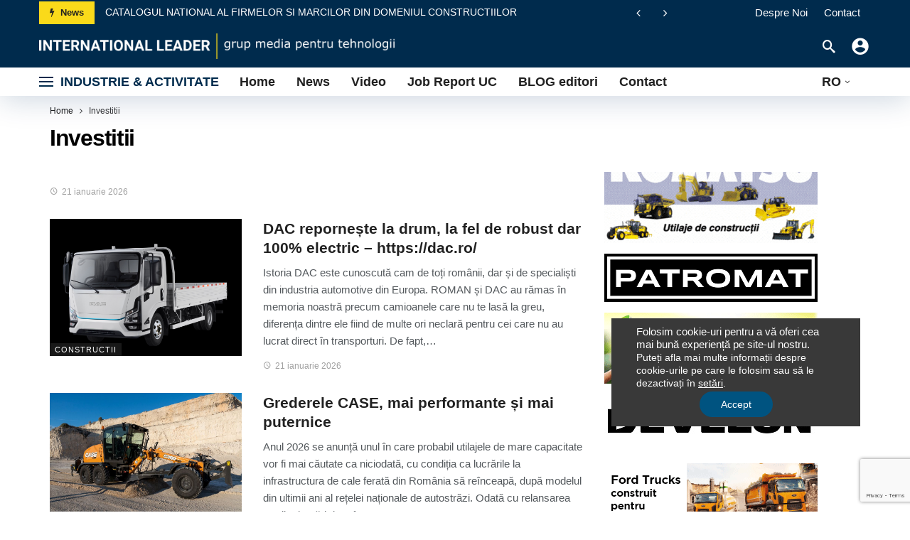

--- FILE ---
content_type: text/html; charset=UTF-8
request_url: https://www.uconstruct.ro/investitii/
body_size: 26009
content:
<!DOCTYPE html><html dir="ltr" lang="ro-RO" prefix="og: https://ogp.me/ns#"><head>	<meta http-equiv="Content-Type" content="text/html; charset=UTF-8" />	<meta name='viewport' content='width=device-width, initial-scale=1, user-scalable=yes' />			<title>Investitii - Revista Utilaje &amp; Constructii</title>			<meta name="robots" content="max-image-preview:large" />	<link rel="canonical" href="https://www.uconstruct.ro/investitii/" />	<link rel="next" href="https://www.uconstruct.ro/investitii/page/2/" /> <script type="application/ld+json" class="aioseo-schema">
			{"@context":"https:\/\/schema.org","@graph":[{"@type":"BreadcrumbList","@id":"https:\/\/www.uconstruct.ro\/investitii\/#breadcrumblist","itemListElement":[{"@type":"ListItem","@id":"https:\/\/www.uconstruct.ro#listItem","position":1,"name":"Prima pagin\u0103","item":"https:\/\/www.uconstruct.ro","nextItem":{"@type":"ListItem","@id":"https:\/\/www.uconstruct.ro\/investitii\/#listItem","name":"Investitii"}},{"@type":"ListItem","@id":"https:\/\/www.uconstruct.ro\/investitii\/#listItem","position":2,"name":"Investitii","previousItem":{"@type":"ListItem","@id":"https:\/\/www.uconstruct.ro#listItem","name":"Prima pagin\u0103"}}]},{"@type":"CollectionPage","@id":"https:\/\/www.uconstruct.ro\/investitii\/#collectionpage","url":"https:\/\/www.uconstruct.ro\/investitii\/","name":"Investitii - Revista Utilaje & Constructii","inLanguage":"ro-RO","isPartOf":{"@id":"https:\/\/www.uconstruct.ro\/#website"},"breadcrumb":{"@id":"https:\/\/www.uconstruct.ro\/investitii\/#breadcrumblist"}},{"@type":"Organization","@id":"https:\/\/www.uconstruct.ro\/#organization","name":"Revista Utilaje & Constructii","description":"grup media de tehnologii","url":"https:\/\/www.uconstruct.ro\/"},{"@type":"WebSite","@id":"https:\/\/www.uconstruct.ro\/#website","url":"https:\/\/www.uconstruct.ro\/","name":"Revista Utilaje & Constructii","description":"grup media de tehnologii","inLanguage":"ro-RO","publisher":{"@id":"https:\/\/www.uconstruct.ro\/#organization"}}]}
		</script> <link rel="alternate" href="https://www.uconstruct.ro/investitii/" hreflang="ro" /><link rel="alternate" href="https://www.uconstruct.ro/en/investments/" hreflang="en" /> <script>
			var ak_ajax_url = "https://www.uconstruct.ro/?ajax-request=ak";
		</script><style id='wp-img-auto-sizes-contain-inline-css' type='text/css'>img:is([sizes=auto i],[sizes^="auto," i]){contain-intrinsic-size:3000px 1500px}/*# sourceURL=wp-img-auto-sizes-contain-inline-css */</style><link rel='stylesheet' id='fb-like-responsive-css' href='https://www.uconstruct.ro/module/facebook-like-box-responsive/facebook-like-responsive.css' type='text/css' media='all' /><link rel='stylesheet' id='wp-block-library-css' href='https://www.uconstruct.ro/biblio/css/dist/block-library/style.min.css' type='text/css' media='all' /><style id='global-styles-inline-css' type='text/css'>:root{--wp--preset--aspect-ratio--square: 1;--wp--preset--aspect-ratio--4-3: 4/3;--wp--preset--aspect-ratio--3-4: 3/4;--wp--preset--aspect-ratio--3-2: 3/2;--wp--preset--aspect-ratio--2-3: 2/3;--wp--preset--aspect-ratio--16-9: 16/9;--wp--preset--aspect-ratio--9-16: 9/16;--wp--preset--color--black: #000000;--wp--preset--color--cyan-bluish-gray: #abb8c3;--wp--preset--color--white: #ffffff;--wp--preset--color--pale-pink: #f78da7;--wp--preset--color--vivid-red: #cf2e2e;--wp--preset--color--luminous-vivid-orange: #ff6900;--wp--preset--color--luminous-vivid-amber: #fcb900;--wp--preset--color--light-green-cyan: #7bdcb5;--wp--preset--color--vivid-green-cyan: #00d084;--wp--preset--color--pale-cyan-blue: #8ed1fc;--wp--preset--color--vivid-cyan-blue: #0693e3;--wp--preset--color--vivid-purple: #9b51e0;--wp--preset--gradient--vivid-cyan-blue-to-vivid-purple: linear-gradient(135deg,rgb(6,147,227) 0%,rgb(155,81,224) 100%);--wp--preset--gradient--light-green-cyan-to-vivid-green-cyan: linear-gradient(135deg,rgb(122,220,180) 0%,rgb(0,208,130) 100%);--wp--preset--gradient--luminous-vivid-amber-to-luminous-vivid-orange: linear-gradient(135deg,rgb(252,185,0) 0%,rgb(255,105,0) 100%);--wp--preset--gradient--luminous-vivid-orange-to-vivid-red: linear-gradient(135deg,rgb(255,105,0) 0%,rgb(207,46,46) 100%);--wp--preset--gradient--very-light-gray-to-cyan-bluish-gray: linear-gradient(135deg,rgb(238,238,238) 0%,rgb(169,184,195) 100%);--wp--preset--gradient--cool-to-warm-spectrum: linear-gradient(135deg,rgb(74,234,220) 0%,rgb(151,120,209) 20%,rgb(207,42,186) 40%,rgb(238,44,130) 60%,rgb(251,105,98) 80%,rgb(254,248,76) 100%);--wp--preset--gradient--blush-light-purple: linear-gradient(135deg,rgb(255,206,236) 0%,rgb(152,150,240) 100%);--wp--preset--gradient--blush-bordeaux: linear-gradient(135deg,rgb(254,205,165) 0%,rgb(254,45,45) 50%,rgb(107,0,62) 100%);--wp--preset--gradient--luminous-dusk: linear-gradient(135deg,rgb(255,203,112) 0%,rgb(199,81,192) 50%,rgb(65,88,208) 100%);--wp--preset--gradient--pale-ocean: linear-gradient(135deg,rgb(255,245,203) 0%,rgb(182,227,212) 50%,rgb(51,167,181) 100%);--wp--preset--gradient--electric-grass: linear-gradient(135deg,rgb(202,248,128) 0%,rgb(113,206,126) 100%);--wp--preset--gradient--midnight: linear-gradient(135deg,rgb(2,3,129) 0%,rgb(40,116,252) 100%);--wp--preset--font-size--small: 13px;--wp--preset--font-size--medium: 20px;--wp--preset--font-size--large: 36px;--wp--preset--font-size--x-large: 42px;--wp--preset--spacing--20: 0.44rem;--wp--preset--spacing--30: 0.67rem;--wp--preset--spacing--40: 1rem;--wp--preset--spacing--50: 1.5rem;--wp--preset--spacing--60: 2.25rem;--wp--preset--spacing--70: 3.38rem;--wp--preset--spacing--80: 5.06rem;--wp--preset--shadow--natural: 6px 6px 9px rgba(0, 0, 0, 0.2);--wp--preset--shadow--deep: 12px 12px 50px rgba(0, 0, 0, 0.4);--wp--preset--shadow--sharp: 6px 6px 0px rgba(0, 0, 0, 0.2);--wp--preset--shadow--outlined: 6px 6px 0px -3px rgb(255, 255, 255), 6px 6px rgb(0, 0, 0);--wp--preset--shadow--crisp: 6px 6px 0px rgb(0, 0, 0);}:where(.is-layout-flex){gap: 0.5em;}:where(.is-layout-grid){gap: 0.5em;}body .is-layout-flex{display: flex;}.is-layout-flex{flex-wrap: wrap;align-items: center;}.is-layout-flex > :is(*, div){margin: 0;}body .is-layout-grid{display: grid;}.is-layout-grid > :is(*, div){margin: 0;}:where(.wp-block-columns.is-layout-flex){gap: 2em;}:where(.wp-block-columns.is-layout-grid){gap: 2em;}:where(.wp-block-post-template.is-layout-flex){gap: 1.25em;}:where(.wp-block-post-template.is-layout-grid){gap: 1.25em;}.has-black-color{color: var(--wp--preset--color--black) !important;}.has-cyan-bluish-gray-color{color: var(--wp--preset--color--cyan-bluish-gray) !important;}.has-white-color{color: var(--wp--preset--color--white) !important;}.has-pale-pink-color{color: var(--wp--preset--color--pale-pink) !important;}.has-vivid-red-color{color: var(--wp--preset--color--vivid-red) !important;}.has-luminous-vivid-orange-color{color: var(--wp--preset--color--luminous-vivid-orange) !important;}.has-luminous-vivid-amber-color{color: var(--wp--preset--color--luminous-vivid-amber) !important;}.has-light-green-cyan-color{color: var(--wp--preset--color--light-green-cyan) !important;}.has-vivid-green-cyan-color{color: var(--wp--preset--color--vivid-green-cyan) !important;}.has-pale-cyan-blue-color{color: var(--wp--preset--color--pale-cyan-blue) !important;}.has-vivid-cyan-blue-color{color: var(--wp--preset--color--vivid-cyan-blue) !important;}.has-vivid-purple-color{color: var(--wp--preset--color--vivid-purple) !important;}.has-black-background-color{background-color: var(--wp--preset--color--black) !important;}.has-cyan-bluish-gray-background-color{background-color: var(--wp--preset--color--cyan-bluish-gray) !important;}.has-white-background-color{background-color: var(--wp--preset--color--white) !important;}.has-pale-pink-background-color{background-color: var(--wp--preset--color--pale-pink) !important;}.has-vivid-red-background-color{background-color: var(--wp--preset--color--vivid-red) !important;}.has-luminous-vivid-orange-background-color{background-color: var(--wp--preset--color--luminous-vivid-orange) !important;}.has-luminous-vivid-amber-background-color{background-color: var(--wp--preset--color--luminous-vivid-amber) !important;}.has-light-green-cyan-background-color{background-color: var(--wp--preset--color--light-green-cyan) !important;}.has-vivid-green-cyan-background-color{background-color: var(--wp--preset--color--vivid-green-cyan) !important;}.has-pale-cyan-blue-background-color{background-color: var(--wp--preset--color--pale-cyan-blue) !important;}.has-vivid-cyan-blue-background-color{background-color: var(--wp--preset--color--vivid-cyan-blue) !important;}.has-vivid-purple-background-color{background-color: var(--wp--preset--color--vivid-purple) !important;}.has-black-border-color{border-color: var(--wp--preset--color--black) !important;}.has-cyan-bluish-gray-border-color{border-color: var(--wp--preset--color--cyan-bluish-gray) !important;}.has-white-border-color{border-color: var(--wp--preset--color--white) !important;}.has-pale-pink-border-color{border-color: var(--wp--preset--color--pale-pink) !important;}.has-vivid-red-border-color{border-color: var(--wp--preset--color--vivid-red) !important;}.has-luminous-vivid-orange-border-color{border-color: var(--wp--preset--color--luminous-vivid-orange) !important;}.has-luminous-vivid-amber-border-color{border-color: var(--wp--preset--color--luminous-vivid-amber) !important;}.has-light-green-cyan-border-color{border-color: var(--wp--preset--color--light-green-cyan) !important;}.has-vivid-green-cyan-border-color{border-color: var(--wp--preset--color--vivid-green-cyan) !important;}.has-pale-cyan-blue-border-color{border-color: var(--wp--preset--color--pale-cyan-blue) !important;}.has-vivid-cyan-blue-border-color{border-color: var(--wp--preset--color--vivid-cyan-blue) !important;}.has-vivid-purple-border-color{border-color: var(--wp--preset--color--vivid-purple) !important;}.has-vivid-cyan-blue-to-vivid-purple-gradient-background{background: var(--wp--preset--gradient--vivid-cyan-blue-to-vivid-purple) !important;}.has-light-green-cyan-to-vivid-green-cyan-gradient-background{background: var(--wp--preset--gradient--light-green-cyan-to-vivid-green-cyan) !important;}.has-luminous-vivid-amber-to-luminous-vivid-orange-gradient-background{background: var(--wp--preset--gradient--luminous-vivid-amber-to-luminous-vivid-orange) !important;}.has-luminous-vivid-orange-to-vivid-red-gradient-background{background: var(--wp--preset--gradient--luminous-vivid-orange-to-vivid-red) !important;}.has-very-light-gray-to-cyan-bluish-gray-gradient-background{background: var(--wp--preset--gradient--very-light-gray-to-cyan-bluish-gray) !important;}.has-cool-to-warm-spectrum-gradient-background{background: var(--wp--preset--gradient--cool-to-warm-spectrum) !important;}.has-blush-light-purple-gradient-background{background: var(--wp--preset--gradient--blush-light-purple) !important;}.has-blush-bordeaux-gradient-background{background: var(--wp--preset--gradient--blush-bordeaux) !important;}.has-luminous-dusk-gradient-background{background: var(--wp--preset--gradient--luminous-dusk) !important;}.has-pale-ocean-gradient-background{background: var(--wp--preset--gradient--pale-ocean) !important;}.has-electric-grass-gradient-background{background: var(--wp--preset--gradient--electric-grass) !important;}.has-midnight-gradient-background{background: var(--wp--preset--gradient--midnight) !important;}.has-small-font-size{font-size: var(--wp--preset--font-size--small) !important;}.has-medium-font-size{font-size: var(--wp--preset--font-size--medium) !important;}.has-large-font-size{font-size: var(--wp--preset--font-size--large) !important;}.has-x-large-font-size{font-size: var(--wp--preset--font-size--x-large) !important;}/*# sourceURL=global-styles-inline-css */</style><style id='classic-theme-styles-inline-css' type='text/css'>/*! This file is auto-generated */.wp-block-button__link{color:#fff;background-color:#32373c;border-radius:9999px;box-shadow:none;text-decoration:none;padding:calc(.667em + 2px) calc(1.333em + 2px);font-size:1.125em}.wp-block-file__button{background:#32373c;color:#fff;text-decoration:none}/*# sourceURL=/wp-includes/css/classic-themes.min.css */</style><link rel='stylesheet' id='contact-form-7-css' href='https://www.uconstruct.ro/module/contact-form-7/includes/css/styles.css' type='text/css' media='all' /><link rel='stylesheet' id='wp-sponsors-css' href='https://www.uconstruct.ro/module/wp-sponsors/public/css/wp-sponsors-public.css' type='text/css' media='all' /><link rel='stylesheet' id='dflip-icons-style-css' href='https://www.uconstruct.ro/module/dflip/assets/css/themify-icons.min.css' type='text/css' media='all' /><link rel='stylesheet' id='dflip-style-css' href='https://www.uconstruct.ro/module/dflip/assets/css/dflip.min.css' type='text/css' media='all' /><link rel='stylesheet' id='fancybox-css' href='https://www.uconstruct.ro/module/easy-fancybox/fancybox/1.5.4/jquery.fancybox.min.css' type='text/css' media='screen' /><link rel='stylesheet' id='cf7cf-style-css' href='https://www.uconstruct.ro/module/cf7-conditional-fields/style.css' type='text/css' media='all' /><link rel='stylesheet' id='ak-anim-css' href='https://www.uconstruct.ro/module/ak-framework/assets/css/ak-anim.css' type='text/css' media='all' /><link rel='stylesheet' id='fontawesome-css' href='https://www.uconstruct.ro/module/ak-framework/assets/css/fontawesome.min.css' type='text/css' media='all' /><link rel='stylesheet' id='magnific-popup-css' href='https://www.uconstruct.ro/continut/themes/u_construct/assets/css/magnific-popup.css' type='text/css' media='all' /><link rel='stylesheet' id='newsy-akfi-css' href='https://www.uconstruct.ro/continut/themes/u_construct/assets/css/akfi.css' type='text/css' media='all' /><link rel='stylesheet' id='newsy-frontend-css' href='https://www.uconstruct.ro/continut/themes/u_construct/assets/css/style.css' type='text/css' media='all' /><link rel='stylesheet' id='font-awesome-css' href='https://www.uconstruct.ro/module/popup-anything-on-click/assets/css/font-awesome.min.css' type='text/css' media='all' /><link rel='stylesheet' id='popupaoc-public-style-css' href='https://www.uconstruct.ro/module/popup-anything-on-click/assets/css/popupaoc-public.css' type='text/css' media='all' /><link rel='stylesheet' id='tiny-slider-css' href='https://www.uconstruct.ro/module/ak-framework/assets/lib/tiny-slider/tiny-slider.min.css' type='text/css' media='all' /><link rel='stylesheet' id='newsy-elements-css' href='https://www.uconstruct.ro/module/newsy-elements/assets/css/style.css' type='text/css' media='all' /><link rel='stylesheet' id='moove_gdpr_frontend-css' href='https://www.uconstruct.ro/module/gdpr-cookie-compliance/dist/styles/gdpr-main-nf.css' type='text/css' media='all' /><style id='moove_gdpr_frontend-inline-css' type='text/css'>				#moove_gdpr_cookie_modal .moove-gdpr-modal-content .moove-gdpr-tab-main h3.tab-title, 				#moove_gdpr_cookie_modal .moove-gdpr-modal-content .moove-gdpr-tab-main span.tab-title,				#moove_gdpr_cookie_modal .moove-gdpr-modal-content .moove-gdpr-modal-left-content #moove-gdpr-menu li a, 				#moove_gdpr_cookie_modal .moove-gdpr-modal-content .moove-gdpr-modal-left-content #moove-gdpr-menu li button,				#moove_gdpr_cookie_modal .moove-gdpr-modal-content .moove-gdpr-modal-left-content .moove-gdpr-branding-cnt a,				#moove_gdpr_cookie_modal .moove-gdpr-modal-content .moove-gdpr-modal-footer-content .moove-gdpr-button-holder a.mgbutton, 				#moove_gdpr_cookie_modal .moove-gdpr-modal-content .moove-gdpr-modal-footer-content .moove-gdpr-button-holder button.mgbutton,				#moove_gdpr_cookie_modal .cookie-switch .cookie-slider:after, 				#moove_gdpr_cookie_modal .cookie-switch .slider:after, 				#moove_gdpr_cookie_modal .switch .cookie-slider:after, 				#moove_gdpr_cookie_modal .switch .slider:after,				#moove_gdpr_cookie_info_bar .moove-gdpr-info-bar-container .moove-gdpr-info-bar-content p, 				#moove_gdpr_cookie_info_bar .moove-gdpr-info-bar-container .moove-gdpr-info-bar-content p a,				#moove_gdpr_cookie_info_bar .moove-gdpr-info-bar-container .moove-gdpr-info-bar-content a.mgbutton, 				#moove_gdpr_cookie_info_bar .moove-gdpr-info-bar-container .moove-gdpr-info-bar-content button.mgbutton,				#moove_gdpr_cookie_modal .moove-gdpr-modal-content .moove-gdpr-tab-main .moove-gdpr-tab-main-content h1, 				#moove_gdpr_cookie_modal .moove-gdpr-modal-content .moove-gdpr-tab-main .moove-gdpr-tab-main-content h2, 				#moove_gdpr_cookie_modal .moove-gdpr-modal-content .moove-gdpr-tab-main .moove-gdpr-tab-main-content h3, 				#moove_gdpr_cookie_modal .moove-gdpr-modal-content .moove-gdpr-tab-main .moove-gdpr-tab-main-content h4, 				#moove_gdpr_cookie_modal .moove-gdpr-modal-content .moove-gdpr-tab-main .moove-gdpr-tab-main-content h5, 				#moove_gdpr_cookie_modal .moove-gdpr-modal-content .moove-gdpr-tab-main .moove-gdpr-tab-main-content h6,				#moove_gdpr_cookie_modal .moove-gdpr-modal-content.moove_gdpr_modal_theme_v2 .moove-gdpr-modal-title .tab-title,				#moove_gdpr_cookie_modal .moove-gdpr-modal-content.moove_gdpr_modal_theme_v2 .moove-gdpr-tab-main h3.tab-title, 				#moove_gdpr_cookie_modal .moove-gdpr-modal-content.moove_gdpr_modal_theme_v2 .moove-gdpr-tab-main span.tab-title,				#moove_gdpr_cookie_modal .moove-gdpr-modal-content.moove_gdpr_modal_theme_v2 .moove-gdpr-branding-cnt a {					font-weight: inherit				}			#moove_gdpr_cookie_modal,#moove_gdpr_cookie_info_bar,.gdpr_cookie_settings_shortcode_content{font-family:inherit}#moove_gdpr_save_popup_settings_button{background-color:#373737;color:#fff}#moove_gdpr_save_popup_settings_button:hover{background-color:#000}#moove_gdpr_cookie_info_bar .moove-gdpr-info-bar-container .moove-gdpr-info-bar-content a.mgbutton,#moove_gdpr_cookie_info_bar .moove-gdpr-info-bar-container .moove-gdpr-info-bar-content button.mgbutton{background-color:#005380}#moove_gdpr_cookie_modal .moove-gdpr-modal-content .moove-gdpr-modal-footer-content .moove-gdpr-button-holder a.mgbutton,#moove_gdpr_cookie_modal .moove-gdpr-modal-content .moove-gdpr-modal-footer-content .moove-gdpr-button-holder button.mgbutton,.gdpr_cookie_settings_shortcode_content .gdpr-shr-button.button-green{background-color:#005380;border-color:#005380}#moove_gdpr_cookie_modal .moove-gdpr-modal-content .moove-gdpr-modal-footer-content .moove-gdpr-button-holder a.mgbutton:hover,#moove_gdpr_cookie_modal .moove-gdpr-modal-content .moove-gdpr-modal-footer-content .moove-gdpr-button-holder button.mgbutton:hover,.gdpr_cookie_settings_shortcode_content .gdpr-shr-button.button-green:hover{background-color:#fff;color:#005380}#moove_gdpr_cookie_modal .moove-gdpr-modal-content .moove-gdpr-modal-close i,#moove_gdpr_cookie_modal .moove-gdpr-modal-content .moove-gdpr-modal-close span.gdpr-icon{background-color:#005380;border:1px solid #005380}#moove_gdpr_cookie_info_bar span.moove-gdpr-infobar-allow-all.focus-g,#moove_gdpr_cookie_info_bar span.moove-gdpr-infobar-allow-all:focus,#moove_gdpr_cookie_info_bar button.moove-gdpr-infobar-allow-all.focus-g,#moove_gdpr_cookie_info_bar button.moove-gdpr-infobar-allow-all:focus,#moove_gdpr_cookie_info_bar span.moove-gdpr-infobar-reject-btn.focus-g,#moove_gdpr_cookie_info_bar span.moove-gdpr-infobar-reject-btn:focus,#moove_gdpr_cookie_info_bar button.moove-gdpr-infobar-reject-btn.focus-g,#moove_gdpr_cookie_info_bar button.moove-gdpr-infobar-reject-btn:focus,#moove_gdpr_cookie_info_bar span.change-settings-button.focus-g,#moove_gdpr_cookie_info_bar span.change-settings-button:focus,#moove_gdpr_cookie_info_bar button.change-settings-button.focus-g,#moove_gdpr_cookie_info_bar button.change-settings-button:focus{-webkit-box-shadow:0 0 1px 3px #005380;-moz-box-shadow:0 0 1px 3px #005380;box-shadow:0 0 1px 3px #005380}#moove_gdpr_cookie_modal .moove-gdpr-modal-content .moove-gdpr-modal-close i:hover,#moove_gdpr_cookie_modal .moove-gdpr-modal-content .moove-gdpr-modal-close span.gdpr-icon:hover,#moove_gdpr_cookie_info_bar span[data-href]>u.change-settings-button{color:#005380}#moove_gdpr_cookie_modal .moove-gdpr-modal-content .moove-gdpr-modal-left-content #moove-gdpr-menu li.menu-item-selected a span.gdpr-icon,#moove_gdpr_cookie_modal .moove-gdpr-modal-content .moove-gdpr-modal-left-content #moove-gdpr-menu li.menu-item-selected button span.gdpr-icon{color:inherit}#moove_gdpr_cookie_modal .moove-gdpr-modal-content .moove-gdpr-modal-left-content #moove-gdpr-menu li a span.gdpr-icon,#moove_gdpr_cookie_modal .moove-gdpr-modal-content .moove-gdpr-modal-left-content #moove-gdpr-menu li button span.gdpr-icon{color:inherit}#moove_gdpr_cookie_modal .gdpr-acc-link{line-height:0;font-size:0;color:transparent;position:absolute}#moove_gdpr_cookie_modal .moove-gdpr-modal-content .moove-gdpr-modal-close:hover i,#moove_gdpr_cookie_modal .moove-gdpr-modal-content .moove-gdpr-modal-left-content #moove-gdpr-menu li a,#moove_gdpr_cookie_modal .moove-gdpr-modal-content .moove-gdpr-modal-left-content #moove-gdpr-menu li button,#moove_gdpr_cookie_modal .moove-gdpr-modal-content .moove-gdpr-modal-left-content #moove-gdpr-menu li button i,#moove_gdpr_cookie_modal .moove-gdpr-modal-content .moove-gdpr-modal-left-content #moove-gdpr-menu li a i,#moove_gdpr_cookie_modal .moove-gdpr-modal-content .moove-gdpr-tab-main .moove-gdpr-tab-main-content a:hover,#moove_gdpr_cookie_info_bar.moove-gdpr-dark-scheme .moove-gdpr-info-bar-container .moove-gdpr-info-bar-content a.mgbutton:hover,#moove_gdpr_cookie_info_bar.moove-gdpr-dark-scheme .moove-gdpr-info-bar-container .moove-gdpr-info-bar-content button.mgbutton:hover,#moove_gdpr_cookie_info_bar.moove-gdpr-dark-scheme .moove-gdpr-info-bar-container .moove-gdpr-info-bar-content a:hover,#moove_gdpr_cookie_info_bar.moove-gdpr-dark-scheme .moove-gdpr-info-bar-container .moove-gdpr-info-bar-content button:hover,#moove_gdpr_cookie_info_bar.moove-gdpr-dark-scheme .moove-gdpr-info-bar-container .moove-gdpr-info-bar-content span.change-settings-button:hover,#moove_gdpr_cookie_info_bar.moove-gdpr-dark-scheme .moove-gdpr-info-bar-container .moove-gdpr-info-bar-content button.change-settings-button:hover,#moove_gdpr_cookie_info_bar.moove-gdpr-dark-scheme .moove-gdpr-info-bar-container .moove-gdpr-info-bar-content u.change-settings-button:hover,#moove_gdpr_cookie_info_bar span[data-href]>u.change-settings-button,#moove_gdpr_cookie_info_bar.moove-gdpr-dark-scheme .moove-gdpr-info-bar-container .moove-gdpr-info-bar-content a.mgbutton.focus-g,#moove_gdpr_cookie_info_bar.moove-gdpr-dark-scheme .moove-gdpr-info-bar-container .moove-gdpr-info-bar-content button.mgbutton.focus-g,#moove_gdpr_cookie_info_bar.moove-gdpr-dark-scheme .moove-gdpr-info-bar-container .moove-gdpr-info-bar-content a.focus-g,#moove_gdpr_cookie_info_bar.moove-gdpr-dark-scheme .moove-gdpr-info-bar-container .moove-gdpr-info-bar-content button.focus-g,#moove_gdpr_cookie_info_bar.moove-gdpr-dark-scheme .moove-gdpr-info-bar-container .moove-gdpr-info-bar-content a.mgbutton:focus,#moove_gdpr_cookie_info_bar.moove-gdpr-dark-scheme .moove-gdpr-info-bar-container .moove-gdpr-info-bar-content button.mgbutton:focus,#moove_gdpr_cookie_info_bar.moove-gdpr-dark-scheme .moove-gdpr-info-bar-container .moove-gdpr-info-bar-content a:focus,#moove_gdpr_cookie_info_bar.moove-gdpr-dark-scheme .moove-gdpr-info-bar-container .moove-gdpr-info-bar-content button:focus,#moove_gdpr_cookie_info_bar.moove-gdpr-dark-scheme .moove-gdpr-info-bar-container .moove-gdpr-info-bar-content span.change-settings-button.focus-g,span.change-settings-button:focus,button.change-settings-button.focus-g,button.change-settings-button:focus,#moove_gdpr_cookie_info_bar.moove-gdpr-dark-scheme .moove-gdpr-info-bar-container .moove-gdpr-info-bar-content u.change-settings-button.focus-g,#moove_gdpr_cookie_info_bar.moove-gdpr-dark-scheme .moove-gdpr-info-bar-container .moove-gdpr-info-bar-content u.change-settings-button:focus{color:#005380}#moove_gdpr_cookie_modal .moove-gdpr-branding.focus-g span,#moove_gdpr_cookie_modal .moove-gdpr-modal-content .moove-gdpr-tab-main a.focus-g,#moove_gdpr_cookie_modal .moove-gdpr-modal-content .moove-gdpr-tab-main .gdpr-cd-details-toggle.focus-g{color:#005380}#moove_gdpr_cookie_modal.gdpr_lightbox-hide{display:none}/*# sourceURL=moove_gdpr_frontend-inline-css */</style><link rel='stylesheet' id='ak-generated-css-css' href='https://www.uconstruct.ro/imagini/ak_framework/99Ps6P3lulmarx4.css' type='text/css' media='all' /> <script type="text/javascript" src="//www.uconstruct.ro/module/wp-hide-security-enhancer/assets/js/devtools-detect.js" id="devtools-detect-js"></script> <script type="text/javascript" src="https://www.uconstruct.ro/biblio/js/jquery/jquery.min.js" id="jquery-core-js"></script> <script type="text/javascript" src="https://www.uconstruct.ro/biblio/js/jquery/jquery-migrate.min.js" id="jquery-migrate-js"></script> <script></script><script type="text/javascript">
jQuery(document).ready(function($){

	});
</script> <style></style> <script data-cfasync="false"> var dFlipLocation = "https://www.uconstruct.ro/module/dflip/assets/"; var dFlipWPGlobal = {"text":{"toggleSound":"Turn on\/off Sound","toggleThumbnails":"Miniaturi","toggleOutline":"Lista","previousPage":"Pagina anterioara","nextPage":"Pagina urmatoare","toggleFullscreen":"Ecran complet","zoomIn":"Marire","zoomOut":"Micsorare","toggleHelp":"Toggle Help","singlePageMode":"Single Page Mode","doublePageMode":"Double Page Mode","downloadPDFFile":"Download PDF File","gotoFirstPage":"Goto First Page","gotoLastPage":"Goto Last Page","share":"Share","mailSubject":"I wanted you to see this FlipBook","mailBody":"Check out this site {{url}}","loading":"Loading"},"moreControls":"download,pageMode,startPage,endPage,sound","hideControls":"share,outline,more","scrollWheel":"false","backgroundColor":"#ffff","backgroundImage":"","height":"2000","paddingLeft":"20","paddingRight":"20","controlsPosition":"bottom","duration":"800","soundEnable":"false","enableDownload":"false","enableAnalytics":"false","webgl":"false","hard":"cover","maxTextureSize":"1600","rangeChunkSize":"524288","zoomRatio":"1.5","stiffness":"3","pageMode":"0","singlePageMode":"0","pageSize":"0","autoPlay":"false","autoPlayDuration":"5000","autoPlayStart":"false","linkTarget":"2","sharePrefix":"flipbook-"};</script> <link rel="icon" href="https://www.uconstruct.ro/imagini/2023/09/fav.png" sizes="32x32" /><link rel="icon" href="https://www.uconstruct.ro/imagini/2023/09/fav.png" sizes="192x192" /><link rel="apple-touch-icon" href="https://www.uconstruct.ro/imagini/2023/09/fav.png" /><meta name="msapplication-TileImage" content="https://www.uconstruct.ro/imagini/2023/09/fav.png" /><noscript><style> .wpb_animate_when_almost_visible { opacity: 1; }</style></noscript></head><body class="archive category category-investitii category-13 wp-embed-responsive wp-theme-u_construct sticky-sidebars-active wpb-js-composer js-comp-ver-8.7.2 vc_responsive full-width">		<div class="ak-main-bg-wrap"></div>			<div class="ak-main-wrap">				<div class="ak-header-wrap ak-header-bottom-shadow">	<div class="ak-container">			<div class="ak-bar ak-header-bar ak-top-bar  full-width clearfix">			<div class="container">				<div class="ak-bar-inner">				<div class="ak-row ak-row-items-middle">										<div class="ak-column ak-column-left ak-column-grow">						<div class="ak-inner-row ak-row-items-middle ak-justify-content-left">							<div class='ak-bar-item ak-header-newsticker'>	<div class="ak-block ak-block-newsticker  ak-block-width-1 ak-slider-container clearfix" id="block_6975a21668ec8_1"><div class="ak-block-header ak-block-header-style-8 no-tabs"><h4 class="ak-block-title"><span class="title-text"><i class="ak-icon  fa fa-bolt"></i><span>News</span></span></h4></div><div class="ak-block-inner clearfix"><div class="ak-block-posts clearfix"><div class="ak-newsticker-item">					<span>						<a href="https://www.uconstruct.ro/sdlg-continua-extinderea-retelei-in-romania-prin-firma-quarry-recycling-machinery/" >SDLG continuă extinderea rețelei în România prin firma QUARRY &#038; RECYCLING MACHINERY</a>					</span>				</div><div class="ak-newsticker-item">					<span>						<a href="https://www.uconstruct.ro/catalogul-national-al-firmelor-si-marcilor-din-domeniul-constructiilor/" >CATALOGUL NATIONAL AL FIRMELOR SI MARCILOR DIN DOMENIUL CONSTRUCTIILOR</a>					</span>				</div><div class="ak-newsticker-item">					<span>						<a href="https://www.uconstruct.ro/18482-2/" ><iframe src="https://www.linkedin.com/embed/feed/update/urn:li:ugcPost:7419854452636962818?collapsed=1" height="440" width="504" frameborder="0" allowfullscreen="" title="Anunț înglobat"></iframe></a>					</span>				</div><div class="ak-newsticker-item">					<span>						<a href="https://www.uconstruct.ro/dac-reporneste-la-drum-la-fel-de-robust-dar-100-electric/" >DAC repornește la drum, la fel de robust dar 100% electric     &#8211;     https://dac.ro/</a>					</span>				</div><div class="ak-newsticker-item">					<span>						<a href="https://www.uconstruct.ro/grederele-case-mai-performante-si-mai-puternice/" >Grederele CASE, mai performante și mai puternice</a>					</span>				</div><div class="ak-newsticker-item">					<span>						<a href="https://www.uconstruct.ro/baumaschinen-west-a-pus-in-functiune-o-noua-linie-completa-de-utilaje-cu-actionare-electrica-de-concasare-sortare-propel/" >BAUMASCHINEN WEST a pus în funcțiune o nouă linie completă de utilaje cu acționare electrică de concasare/sortare Propel</a>					</span>				</div><div class="ak-newsticker-item">					<span>						<a href="https://www.uconstruct.ro/basculantele-articulate-komatsu-fac-parte-din-istoria-si-viitorul-constructiilor-europene/" >Basculantele articulate Komatsu fac parte din istoria și viitorul construcțiilor Europene</a>					</span>				</div><div class="ak-newsticker-item">					<span>						<a href="https://www.uconstruct.ro/cel-mai-mare-manipulator-din-lume-sennebogen-lucreaza-in-portul-constanta/" >Cel mai mare manipulator  din lume SENNEBOGEN  lucrează în Portul Constanţa</a>					</span>				</div><div class="ak-newsticker-item">					<span>						<a href="https://www.uconstruct.ro/sistemul-dual-drive-de-la-jcb-aduce-buldoexcavatoarele-la-urmatorul-nivel/" >Sistemul Dual-Drive de la JCB aduce buldoexcavatoarele la următorul nivel</a>					</span>				</div><div class="ak-newsticker-item">					<span>						<a href="https://www.uconstruct.ro/apolodor-demolari-si-excavatoarele-liebherr-de-mare-putere-nimic-nu-le-poate-sta-in-cale/" >Apolodor Demolări  și excavatoarele Liebherr de mare putere: nimic nu le poate sta în cale</a>					</span>				</div></div><script>var ak_slider_data_block_6975a21668ec8_1 = {"atts":{"slider_autoplay":"enabled","slider_autoplay_timeout":"3000","slider_autoplay_speed":"1000","slider_speed":"250","slide_count_desktop":"1","slide_count_notebook":"1","slide_count_tablet":"1","slider_axis":"vertical","slider_nav":"enabled","slider_loop":"enabled"},"id":"block_6975a21668ec8_1"};</script></div></div></div>						</div>					</div>											<div class="ak-column ak-column-right ak-column-grow">						<div class="ak-inner-row ak-row-items-middle ak-justify-content-right">							<div class="ak-bar-item ak-custom-menu ak-header-custom-menu1">	<ul id="menu-top" class="ak-menu ak-menu-wide"><li id="menu-item-9056" class="menu-item menu-item-type-post_type menu-item-object-page menu-item-9056"><a href="https://www.uconstruct.ro/despre-noi/"><span>Despre Noi</span></a></li><li id="menu-item-9057" class="menu-item menu-item-type-post_type menu-item-object-page menu-item-9057"><a href="https://www.uconstruct.ro/contact/"><span>Contact</span></a></li></ul></div>						</div>					</div>									</div>			</div>			</div>		</div>					<div class="ak-bar ak-header-bar ak-mid-bar  full-width clearfix">			<div class="container">				<div class="ak-bar-inner">				<div class="ak-row ak-row-items-middle">										<div class="ak-column ak-column-left ak-column-normal">						<div class="ak-inner-row ak-row-items-middle ak-justify-content-left">							<div class="ak-bar-item ak-header-logo">        <div class="site-title ak-logo-wrap ak-logo-main ak-logo-image">            <a href="https://www.uconstruct.ro/">                <img class="site-logo" src="https://www.uconstruct.ro/imagini/2023/09/logo-u-construct.png" srcset="https://www.uconstruct.ro/imagini/2023/09/logo-u-construct.png 1x, https://www.uconstruct.ro/imagini/2023/09/logo-u-construct.png 2x" alt="Revista Utilaje &amp; Constructii" data-light-src="https://www.uconstruct.ro/imagini/2023/09/logo-u-construct.png" data-light-srcset="https://www.uconstruct.ro/imagini/2023/09/logo-u-construct.png 1x, https://www.uconstruct.ro/imagini/2023/09/logo-u-construct.png 2x" data-dark-src="https://www.uconstruct.ro/continut/themes/u_construct/assets/images/logo-dark.png" data-dark-srcset="https://www.uconstruct.ro/continut/themes/u_construct/assets/images/logo-dark.png 1x, https://www.uconstruct.ro/continut/themes/u_construct/assets/images/logo-dark@2x.png 2x">            </a>        </div>    </div>						</div>					</div>											<div class="ak-column ak-column-right ak-column-normal">						<div class="ak-inner-row ak-row-items-middle ak-justify-content-right">							<div class="ak-bar-item ak-header-search">	<a href="#" class="ak-header-icon-btn ak-dropdown-button ak-search-btn" aria-label="Search">	<i class="ak-icon  ak-fi akfi-search"></i>	</a>	<div class="ak-dropdown ak-search-box  clearfix" data-event="click">		<form role="search" method="get" class="ak_search_form clearfix" action="https://www.uconstruct.ro/" target="_top">	<input type="text" class="search-field" placeholder="Search..." value="" name="s" autocomplete="off">	<button type="submit" class="btn search-submit"><i class="fa fa-search"></i></button></form>	</div></div><div class="ak-bar-item ak-header-user">				<a class="ak-header-icon-btn menu-login-user-icon" href="#userModal" aria-label="Autentificare">				<i class="ak-icon  ak-fi akfi-account_circle"></i>			</a>			</div>						</div>					</div>									</div>			</div>			</div>		</div>					<div class="ak-bar ak-header-bar ak-bottom-bar  full-width clearfix">			<div class="container">				<div class="ak-bar-inner">				<div class="ak-row ak-row-items-middle">										<div class="ak-column ak-column-left ak-column-grow">						<div class="ak-inner-row ak-row-items-middle ak-justify-content-left">							<div class="ak-bar-item ak-header-menu-handler ">	<a href="#" class="ak-menu-handler">		<span></span>		<span></span>		<span></span>		<div>					INDUSTRIE & ACTIVITATE					</div>	</a></div><div class="ak-bar-item ak-header-main-menu ">	<ul id="menu-constructii-sus" class="ak-menu ak-main-menu ak-menu-wide ak-menu-style-1 ak-main-menu"><li id="menu-item-14254" class="menu-item menu-item-type-post_type menu-item-object-page menu-item-home menu-item-14254"><a href="https://www.uconstruct.ro/"><span>Home</span></a></li><li id="menu-item-8723" class="menu-item menu-item-type-taxonomy menu-item-object-category menu-term-15 menu-item-8723"><a href="https://www.uconstruct.ro/news/"><span>News</span></a></li><li id="menu-item-9191" class="menu-item menu-item-type-taxonomy menu-item-object-category menu-term-35 menu-item-9191"><a href="https://www.uconstruct.ro/video/"><span>Video</span></a></li><li id="menu-item-16784" class="menu-item menu-item-type-taxonomy menu-item-object-category menu-term-4640 menu-item-16784"><a href="https://www.uconstruct.ro/job-report-uc/"><span>Job Report UC</span></a></li><li id="menu-item-9235" class="menu-item menu-item-type-taxonomy menu-item-object-category menu-term-44 menu-item-9235"><a href="https://www.uconstruct.ro/blog-editori/"><span>BLOG editori</span></a></li><li id="menu-item-14248" class="menu-item menu-item-type-post_type menu-item-object-page menu-item-14248"><a href="https://www.uconstruct.ro/contact/"><span>Contact</span></a></li></ul></div>						</div>					</div>											<div class="ak-column ak-column-center ak-column-normal">						<div class="ak-inner-row ak-row-items-middle ak-justify-content-center">							<div class='ak-bar-item ak-lang-switcher'>	<ul class='ak-menu ak-menu-wide ak-top-lang-switcher ak_lang_switcher'>		<li>		<a href="https://www.uconstruct.ro/">						<strong>RO</strong>					</a><ul class='sub-menu ak-anim ak-anim-slide-in-down'><li>									<a href="https://www.uconstruct.ro/">										<strong>RO</strong>									</a>								</li><li>									<a href="https://www.uconstruct.ro/en/">										<strong>EN</strong>									</a>								</li></ul>		</li>	</ul></div>						</div>					</div>										</div>			</div>			</div>		</div>				</div></div><div class="ak-header-mobile-wrap">	<div class="ak-container">			<div class="ak-bar ak-header-mobile-bar ak-mobile-bar  full-width clearfix">			<div class="container">				<div class="ak-bar-inner">				<div class="ak-row ak-row-items-middle">										<div class="ak-column ak-column-left ak-column-grow">						<div class="ak-inner-row ak-row-items-middle ak-justify-content-left">							<div class="ak-bar-item ak-header-menu-handler ">	<a href="#" class="ak-menu-handler">		<span></span>		<span></span>		<span></span>		<div>					INDUSTRIE & ACTIVITATE					</div>	</a></div><div class='ak-bar-item ak-lang-switcher'>	<ul class='ak-menu ak-menu-wide ak-top-lang-switcher ak_lang_switcher'>		<li>		<a href="https://www.uconstruct.ro/">						<strong>RO</strong>					</a><ul class='sub-menu ak-anim ak-anim-slide-in-down'><li>									<a href="https://www.uconstruct.ro/">										<strong>RO</strong>									</a>								</li><li>									<a href="https://www.uconstruct.ro/en/">										<strong>EN</strong>									</a>								</li></ul>		</li>	</ul></div>						</div>					</div>											<div class="ak-column ak-column-center ak-column-normal">						<div class="ak-inner-row ak-row-items-middle ak-justify-content-center">							<div class="ak-bar-item ak-header-mobile-logo">	<div class="ak-logo-wrap ak-logo-image">		<a href="https://www.uconstruct.ro/" rel="home">			<img class="mobile-logo" src="https://www.uconstruct.ro/imagini/2023/09/logo-u-construct-mobile.png" srcset="https://www.uconstruct.ro/imagini/2023/09/logo-u-construct-mobile.png 1x, https://www.uconstruct.ro/imagini/2023/09/logo-u-construct-mobile.png 2x" alt="Revista Utilaje &amp; Constructii" data-light-src="https://www.uconstruct.ro/imagini/2023/09/logo-u-construct-mobile.png" data-light-srcset="https://www.uconstruct.ro/imagini/2023/09/logo-u-construct-mobile.png 1x, https://www.uconstruct.ro/imagini/2023/09/logo-u-construct-mobile.png 2x" data-dark-src="https://www.uconstruct.ro/continut/themes/u_construct/assets/images/logo-dark.png" data-dark-srcset="https://www.uconstruct.ro/continut/themes/u_construct/assets/images/logo-dark.png 1x, https://www.uconstruct.ro/continut/themes/u_construct/assets/images/logo-dark@2x.png 2x">		</a>	</div></div>						</div>					</div>											<div class="ak-column ak-column-right ak-column-grow">						<div class="ak-inner-row ak-row-items-middle ak-justify-content-right">							<div class="ak-bar-item ak-header-user">				<a class="ak-header-icon-btn menu-login-user-icon" href="#userModal" aria-label="Autentificare">				<i class="ak-icon  ak-fi akfi-account_circle"></i>			</a>			</div><div class="ak-bar-item ak-header-search">	<a href="#" class="ak-header-icon-btn ak-dropdown-button ak-search-btn" aria-label="Search">	<i class="ak-icon  ak-fi akfi-search"></i>	</a>	<div class="ak-dropdown ak-search-box  clearfix" data-event="click">		<form role="search" method="get" class="ak_search_form clearfix" action="https://www.uconstruct.ro/" target="_top">	<input type="text" class="search-field" placeholder="Search..." value="" name="s" autocomplete="off">	<button type="submit" class="btn search-submit"><i class="fa fa-search"></i></button></form>	</div></div>						</div>					</div>									</div>			</div>			</div>		</div>				</div></div><div class="ak-header-sticky-wrap sticky-simple"><div class="ak-container">		<div class="ak-bar ak-header-sticky-bar ak-sticky-bar  full-width clearfix">			<div class="container">				<div class="ak-bar-inner">				<div class="ak-row ak-row-items-middle">										<div class="ak-column ak-column-center ak-column-normal">						<div class="ak-inner-row ak-row-items-middle ak-justify-content-left">							<div class="ak-bar-item ak-header-main-menu ">	<ul id="menu-constructii-sus" class="ak-menu ak-main-menu ak-menu-wide ak-menu-style-1 ak-main-menu"><li id="menu-item-14254" class="menu-item menu-item-type-post_type menu-item-object-page menu-item-home menu-item-14254"><a href="https://www.uconstruct.ro/"><span>Home</span></a></li><li id="menu-item-8723" class="menu-item menu-item-type-taxonomy menu-item-object-category menu-term-15 menu-item-8723"><a href="https://www.uconstruct.ro/news/"><span>News</span></a></li><li id="menu-item-9191" class="menu-item menu-item-type-taxonomy menu-item-object-category menu-term-35 menu-item-9191"><a href="https://www.uconstruct.ro/video/"><span>Video</span></a></li><li id="menu-item-16784" class="menu-item menu-item-type-taxonomy menu-item-object-category menu-term-4640 menu-item-16784"><a href="https://www.uconstruct.ro/job-report-uc/"><span>Job Report UC</span></a></li><li id="menu-item-9235" class="menu-item menu-item-type-taxonomy menu-item-object-category menu-term-44 menu-item-9235"><a href="https://www.uconstruct.ro/blog-editori/"><span>BLOG editori</span></a></li><li id="menu-item-14248" class="menu-item menu-item-type-post_type menu-item-object-page menu-item-14248"><a href="https://www.uconstruct.ro/contact/"><span>Contact</span></a></li></ul></div>						</div>					</div>											<div class="ak-column ak-column-right ak-column-grow">						<div class="ak-inner-row ak-row-items-middle ak-justify-content-right">							<div class="ak-bar-item ak-header-search">	<a href="#" class="ak-header-icon-btn ak-dropdown-button ak-search-btn" aria-label="Search">	<i class="ak-icon  ak-fi akfi-search"></i>	</a>	<div class="ak-dropdown ak-search-box  clearfix" data-event="click">		<form role="search" method="get" class="ak_search_form clearfix" action="https://www.uconstruct.ro/" target="_top">	<input type="text" class="search-field" placeholder="Search..." value="" name="s" autocomplete="off">	<button type="submit" class="btn search-submit"><i class="fa fa-search"></i></button></form>	</div></div><div class="ak-bar-item ak-header-user">				<a class="ak-header-icon-btn menu-login-user-icon" href="#userModal" aria-label="Autentificare">				<i class="ak-icon  ak-fi akfi-account_circle"></i>			</a>			</div>						</div>					</div>									</div>			</div>			</div>		</div>			</div></div>				<div class="ak-container" style="display: none">			<div class="container">				<div class="row">					<div class="col-md-12" style="padding:0;margin-top:15px;"> <script type="text/javascript">
								var clickTag = "https://ad.doubleclick.net/ddm/trackclk/N2168014.5211752UCONSTRUCT/B31628742.389100515;dc_trk_aid=580502900;dc_trk_cid=211460025;dc_lat=;dc_rdid=;tag_for_child_directed_treatment=;tfua=;ltd=;dc_tdv=1";
							</script> <script src="https://s0.2mdn.net/ads/studio/cached_libs/createjs_2015.11.26_54e1c3722102182bb133912ad4442e19_min.js"></script> <script src="https://s0.2mdn.net/ads/studio/cached_libs/tweenmax_1.19.0_643d6911392a3398cb1607993edabfa7_min.js"></script> <script src="https://s0.2mdn.net/ads/studio/cached_libs/timelinemax_1.19.0_4cba7b163d6263b39d53727ed4c7bb6f_min.js"></script> <script src="/banereuc/ro/Liebherr_1100x110.js"></script> <script>
								var canvas, stage, exportRoot, anim_container, fnStartAnimation;
								function init() {
									canvas = document.getElementById("canvas");
									anim_container = document.getElementById("animation_container");
									var comp = AdobeAn.getComposition("BC54FB7C22FF48C48747457413B4023B");
									var lib = comp.getLibrary();
									var loader = new createjs.LoadQueue(false);
									loader.addEventListener("fileload", function(evt) {
										handleFileLoad(evt, comp)
									});
									loader.addEventListener("complete", function(evt) {
										handleComplete(evt, comp)
									});
									var lib = comp.getLibrary();
									loader.loadManifest(lib.properties.manifest);
								}
								function handleFileLoad(evt, comp) {
									var images = comp.getImages();
									if (evt && (evt.item.type == "image")) {
										images[evt.item.id] = evt.result;
									}
								}
								function handleComplete(evt, comp) {
									//This function is always called, irrespective of the content. You can use the variable "stage" after it is created in token create_stage.
									var lib = comp.getLibrary();
									var ss = comp.getSpriteSheet();
									var queue = evt.target;
									var ssMetadata = lib.ssMetadata;
									for (i = 0; i < ssMetadata.length; i++) {
										ss[ssMetadata[i].name] = new createjs.SpriteSheet({
											"images": [queue.getResult(ssMetadata[i].name)],
											"frames": ssMetadata[i].frames
										})
									}
									exportRoot = new lib.Liebherr_1100x110();
									stage = new lib.Stage(canvas);
									stage.enableMouseOver();
									//Registers the "tick" event listener.
									fnStartAnimation = function() {
										stage.addChild(exportRoot);
										createjs.Ticker.setFPS(lib.properties.fps);
										createjs.Ticker.addEventListener("tick", stage);
									}
									//Code to support hidpi screens and responsive scaling.
									function makeResponsive(isResp, respDim, isScale, scaleType) {
										var lastW, lastH, lastS = 1;
										window.addEventListener('resize', resizeCanvas);
										resizeCanvas();
										function resizeCanvas() {
											var w = lib.properties.width,
												h = lib.properties.height;
											var iw = window.innerWidth,
												ih = window.innerHeight;
											var pRatio = window.devicePixelRatio || 1,
												xRatio = iw / w,
												yRatio = ih / h,
												sRatio = 1;
											if (isResp) {
												if ((respDim == 'width' && lastW == iw) || (respDim == 'height' && lastH == ih)) {
													sRatio = lastS;
												} else if (!isScale) {
													if (iw < w || ih < h)
														sRatio = Math.min(xRatio, yRatio);
												} else if (scaleType == 1) {
													sRatio = Math.min(xRatio, yRatio);
												} else if (scaleType == 2) {
													sRatio = Math.max(xRatio, yRatio);
												}
											}
											canvas.width = w * pRatio * sRatio;
											canvas.height = h * pRatio * sRatio;
											canvas.style.width = anim_container.style.width = w * sRatio + 'px';
											canvas.style.height = anim_container.style.height = h * sRatio + 'px';
											stage.scaleX = pRatio * sRatio;
											stage.scaleY = pRatio * sRatio;
											lastW = iw;
											lastH = ih;
											lastS = sRatio;
											stage.tickOnUpdate = false;
											stage.update();
											stage.tickOnUpdate = true;
										}
									}
									makeResponsive(false, 'both', false, 1);
									AdobeAn.compositionLoaded(lib.properties.id);
									fnStartAnimation();
								}
								document.addEventListener("DOMContentLoaded", function() {
									init();
								});
							</script> <a href="javascript:window.open(window.clickTag)">								<div id="animation_container" style="background-color:rgba(255, 255, 255, 1.00); width:1100px; height:110px; cursor: pointer;">									<canvas id="canvas" width="1100" height="110" style="position: absolute; display: block; background-color:rgba(255, 255, 255, 1.00);"></canvas>								</div>							</a>											</div>				</div>			</div>		</div>	<div class="ak-content-wrap ak-category-wrap ak-layout-style-1 clearfix ak-archive-wrap">		<div class="ak-container">			<div class="ak-archive-header style-1">                    <div class="container">                        <div role="navigation" aria-label="Breadcrumbs" class="ak-breadcrumb breadcrumbs" itemprop="breadcrumb"><ul class="ak-breadcrumb-items" itemscope itemtype="http://schema.org/BreadcrumbList"><meta name="numberOfItems" content="2" /><meta name="itemListOrder" content="Ascending" /><li itemprop="itemListElement" itemscope itemtype="http://schema.org/ListItem" class="ak-breadcrumb-item ak-breadcrumb-begin"><a href="https://www.uconstruct.ro/" rel="home" itemprop="item"><span itemprop="name">Home</span></a><meta itemprop="position" content="1" /></li><li itemprop="itemListElement" itemscope itemtype="http://schema.org/ListItem" class="ak-breadcrumb-item ak-breadcrumb-end"><span itemprop="name">Investitii</span><meta itemprop="position" content="2" /></li></ul></div>                        <div class="ak-archive-header-inner">                            <div class="ak-archive-head clearfix">                                                                 <div class="ak-archive-head-inner">                                      <h1 class="ak-archive-name"><span class="archive-name-text">Investitii</span></h1>                                                                      </div>                            </div>                                                    </div>                    </div>                </div>			<div class="ak-content">				<div class="container">					<div class="row">						<div class="ak_column_2 col-md-8 content-column">														<div class="ak-block ak-block-list-1-medium  ak-block-width-2 clearfix" id="block_6975a21668ec8_2"><div class="ak-block-inner clearfix"><div class="ak-block-posts clearfix">		<article class="ak-module ak-module-1-medium clearfix post-18482 post type-post status-publish format-standard  category-blog-editori category-constructii category-constructii-civile category-constructii-hidrotehnice category-constructii-industriale category-dezvoltare-durabila category-evenimente category-exploatari-de-suprafata-si-subteran category-generatoaremotoare category-informatii-la-zi category-infrastructura category-investitii category-job-report-uc category-materiale-pentru-constructii category-news category-noutati-international-leader category-online category-producatori-news category-productie-transport-si-turnare-asfalt-si-beton-ro category-subtraversari-foraje-sapaturi category-suprastructuri-rutiere category-sus category-transport-rutier category-update category-utilaje-electrice-si-hibride category-utilaje-forestiere category-utilaje-pentru-constructii category-utilaje-si-tehnologii-pentru-prelucrarea-metalelor category-utilitati-publice category-video">			<div class="ak-module-inner clearfix">								<div class="ak-module-details"  style="margin-left: 0;padding-left: 0" >					<div class="ak-module-summary"><p></p></div><div class="ak-module-meta"><div class="ak-module-time"><a href="https://www.uconstruct.ro/18482-2/" class="ak-module-meta-published"><i class="ak-icon akfi-schedule"></i>21 ianuarie 2026</a></div></div>				</div>			</div>		</article>		<article class="ak-module ak-module-1-medium clearfix post-18474 post type-post status-publish format-standard has-post-thumbnail  category-constructii category-dezvoltare-durabila category-evenimente category-informatii-la-zi category-infrastructura category-investitii category-materiale-pentru-constructii category-news category-noutati-international-leader category-producatori-news category-slide category-suprastructuri-rutiere category-transport-rutier category-utilaje-de-cariera-si-minerit category-utilaje-terasiere">			<div class="ak-module-inner clearfix">									<div class="ak-module-featured">						<div class="ak-module-badges"></div><div class="ak-featured-cover"><a href="https://www.uconstruct.ro/dac-reporneste-la-drum-la-fel-de-robust-dar-100-electric/" class="ak-featured-link" rel="bookmark" title="DAC repornește la drum, la fel de robust dar 100% electric     &#8211;     https://dac.ro/"><div class="ak-featured-thumb lazy-thumb size-715" ><img width="333" height="250" src="[data-uri]" class="attachment-newsy_350x250 size-newsy_350x250 lazyload wp-post-image" alt="DAC repornește la drum, la fel de robust dar 100% electric     &#8211;     https://dac.ro/" decoding="async" fetchpriority="high" data-src="https://www.uconstruct.ro/imagini/2026/01/foto-mare-mic.png" data-sizes="auto" data-srcset="" data-expand="700" /></div></a></div><div class="ak-module-terms badge"><a class="term-1" href="https://www.uconstruct.ro/constructii/">Constructii</a></div>					</div>								<div class="ak-module-details" >					<h3 class="ak-module-title"><a href="https://www.uconstruct.ro/dac-reporneste-la-drum-la-fel-de-robust-dar-100-electric/" rel="bookmark" title="DAC repornește la drum, la fel de robust dar 100% electric     &#8211;     https://dac.ro/">DAC repornește la drum, la fel de robust dar 100% electric     &#8211;     https://dac.ro/</a></h3><div class="ak-module-summary"><p>Istoria DAC este cunoscută cam de toți românii, dar și de specialiști din industria automotive din Europa. ROMAN și DAC au rămas în memoria noastră precum camioanele care nu te lasă la greu, diferența dintre ele fiind de multe ori neclară pentru cei care nu au lucrat direct în transporturi. De fapt,&hellip;</p></div><div class="ak-module-meta"><div class="ak-module-time"><a href="https://www.uconstruct.ro/dac-reporneste-la-drum-la-fel-de-robust-dar-100-electric/" class="ak-module-meta-published"><i class="ak-icon akfi-schedule"></i>21 ianuarie 2026</a></div></div>				</div>			</div>		</article>		<article class="ak-module ak-module-1-medium clearfix post-18469 post type-post status-publish format-standard has-post-thumbnail  category-constructii category-constructii-civile category-constructii-hidrotehnice category-constructii-industriale category-dezvoltare-durabila category-evenimente category-informatii-la-zi category-infrastructura category-investitii category-news category-producatori-news category-slide category-suprastructuri-rutiere category-utilaje-pentru-constructii category-utilaje-terasiere category-utilitati-publice">			<div class="ak-module-inner clearfix">									<div class="ak-module-featured">						<div class="ak-module-badges"></div><div class="ak-featured-cover"><a href="https://www.uconstruct.ro/grederele-case-mai-performante-si-mai-puternice/" class="ak-featured-link" rel="bookmark" title="Grederele CASE, mai performante și mai puternice"><div class="ak-featured-thumb lazy-thumb size-715" ><img width="350" height="233" src="[data-uri]" class="attachment-newsy_350x250 size-newsy_350x250 lazyload wp-post-image" alt="Grederele CASE, mai performante și mai puternice" decoding="async" data-src="https://www.uconstruct.ro/imagini/2026/01/FOTOmare-MIC.jpg" data-sizes="auto" data-srcset="" data-expand="700" /></div></a></div><div class="ak-module-terms badge"><a class="term-1" href="https://www.uconstruct.ro/constructii/">Constructii</a></div>					</div>								<div class="ak-module-details" >					<h3 class="ak-module-title"><a href="https://www.uconstruct.ro/grederele-case-mai-performante-si-mai-puternice/" rel="bookmark" title="Grederele CASE, mai performante și mai puternice">Grederele CASE, mai performante și mai puternice</a></h3><div class="ak-module-summary"><p>Anul 2026 se anunță unul în care probabil utilajele de mare capacitate vor fi mai căutate ca niciodată, cu condiția ca lucrările la infrastructura de cale ferată din România să reînceapă, după modelul din ultimii ani al rețelei naționale de autostrăzi. Odată cu relansarea marilor lucrări de refacere&hellip;</p></div><div class="ak-module-meta"><div class="ak-module-time"><a href="https://www.uconstruct.ro/grederele-case-mai-performante-si-mai-puternice/" class="ak-module-meta-published"><i class="ak-icon akfi-schedule"></i>20 ianuarie 2026</a></div></div>				</div>			</div>		</article>		<article class="ak-module ak-module-1-medium clearfix post-18465 post type-post status-publish format-standard has-post-thumbnail  category-constructii category-constructii-civile category-dezvoltare-durabila category-exploatari-de-suprafata-si-subteran category-infrastructura category-investitii category-job-report-uc category-materiale-pentru-constructii category-news category-noutati-international-leader category-producatori-news category-slide category-utilaje-de-cariera-si-minerit category-utilaje-electrice-si-hibride category-utilaje-pentru-constructii">			<div class="ak-module-inner clearfix">									<div class="ak-module-featured">						<div class="ak-module-badges"></div><div class="ak-featured-cover"><a href="https://www.uconstruct.ro/baumaschinen-west-a-pus-in-functiune-o-noua-linie-completa-de-utilaje-cu-actionare-electrica-de-concasare-sortare-propel/" class="ak-featured-link" rel="bookmark" title="BAUMASCHINEN WEST a pus în funcțiune o nouă linie completă de utilaje cu acționare electrică de concasare/sortare Propel"><div class="ak-featured-thumb lazy-thumb size-715" ><img width="333" height="250" src="[data-uri]" class="attachment-newsy_350x250 size-newsy_350x250 lazyload wp-post-image" alt="BAUMASCHINEN WEST a pus în funcțiune o nouă linie completă de utilaje cu acționare electrică de concasare/sortare Propel" decoding="async" data-src="https://www.uconstruct.ro/imagini/2026/01/foto2.jpeg" data-sizes="auto" data-srcset="" data-expand="700" /></div></a></div><div class="ak-module-terms badge"><a class="term-1" href="https://www.uconstruct.ro/constructii/">Constructii</a></div>					</div>								<div class="ak-module-details" >					<h3 class="ak-module-title"><a href="https://www.uconstruct.ro/baumaschinen-west-a-pus-in-functiune-o-noua-linie-completa-de-utilaje-cu-actionare-electrica-de-concasare-sortare-propel/" rel="bookmark" title="BAUMASCHINEN WEST a pus în funcțiune o nouă linie completă de utilaje cu acționare electrică de concasare/sortare Propel">BAUMASCHINEN WEST a pus în funcțiune o nouă linie completă de utilaje cu acționare electrică de&hellip;</a></h3><div class="ak-module-summary"><p>Societatea BAUMASCHINEN WEST se bucură de aprecierea firmelor specializate în concasarea și prelucrarea minereurilor, în special a celor provenite din cariere sau exploatări de suprafață. Materialele primare rezultate în urma extragerii prin detonare și spargere prezintă în general un grad înalt de&hellip;</p></div><div class="ak-module-meta"><div class="ak-module-time"><a href="https://www.uconstruct.ro/baumaschinen-west-a-pus-in-functiune-o-noua-linie-completa-de-utilaje-cu-actionare-electrica-de-concasare-sortare-propel/" class="ak-module-meta-published"><i class="ak-icon akfi-schedule"></i>20 ianuarie 2026</a></div></div>				</div>			</div>		</article>		<article class="ak-module ak-module-1-medium clearfix post-18450 post type-post status-publish format-standard has-post-thumbnail  category-constructii category-evenimente category-informatii-la-zi category-infrastructura category-investitii category-job-report-uc category-news category-noutati-international-leader category-producatori-news category-slide category-utilaje-electrice-si-hibride category-utilitati-publice">			<div class="ak-module-inner clearfix">									<div class="ak-module-featured">						<div class="ak-module-badges"></div><div class="ak-featured-cover"><a href="https://www.uconstruct.ro/cel-mai-mare-manipulator-din-lume-sennebogen-lucreaza-in-portul-constanta/" class="ak-featured-link" rel="bookmark" title="Cel mai mare manipulator  din lume SENNEBOGEN  lucrează în Portul Constanţa"><div class="ak-featured-thumb lazy-thumb size-715" ><img width="350" height="197" src="[data-uri]" class="attachment-newsy_350x250 size-newsy_350x250 lazyload wp-post-image" alt="Cel mai mare manipulator  din lume SENNEBOGEN  lucrează în Portul Constanţa" decoding="async" data-src="https://www.uconstruct.ro/imagini/2026/01/foto-2-mm.jpg" data-sizes="auto" data-srcset="" data-expand="700" /></div></a></div><div class="ak-module-terms badge"><a class="term-1" href="https://www.uconstruct.ro/constructii/">Constructii</a></div>					</div>								<div class="ak-module-details" >					<h3 class="ak-module-title"><a href="https://www.uconstruct.ro/cel-mai-mare-manipulator-din-lume-sennebogen-lucreaza-in-portul-constanta/" rel="bookmark" title="Cel mai mare manipulator  din lume SENNEBOGEN  lucrează în Portul Constanţa">Cel mai mare manipulator  din lume SENNEBOGEN  lucrează în Portul Constanţa</a></h3><div class="ak-module-summary"><p>https://www.terra-world.ro/ Anul 2025 a fost unul cât se poate de activ pentru Portul Constanţa. De această dată, nu numai din  punctul de vedere al activităţii, dar și al dotărilor cu echipamente moderne destinate manipulării și transportului unor cantităţi mari de mărfuri. Modernizarea sa începe&hellip;</p></div><div class="ak-module-meta"><div class="ak-module-time"><a href="https://www.uconstruct.ro/cel-mai-mare-manipulator-din-lume-sennebogen-lucreaza-in-portul-constanta/" class="ak-module-meta-published"><i class="ak-icon akfi-schedule"></i>14 ianuarie 2026</a></div></div>				</div>			</div>		</article>		<article class="ak-module ak-module-1-medium clearfix post-18438 post type-post status-publish format-standard has-post-thumbnail  category-constructii category-constructii-civile category-constructii-hidrotehnice category-constructii-industriale category-dezvoltare-durabila category-evenimente category-informatii-la-zi category-infrastructura category-investitii category-job-report-uc category-news category-noutati-international-leader category-producatori-news category-slide category-sus category-utilaje-pentru-constructii category-utilaje-terasiere">			<div class="ak-module-inner clearfix">									<div class="ak-module-featured">						<div class="ak-module-badges"></div><div class="ak-featured-cover"><a href="https://www.uconstruct.ro/apolodor-demolari-si-excavatoarele-liebherr-de-mare-putere-nimic-nu-le-poate-sta-in-cale/" class="ak-featured-link" rel="bookmark" title="Apolodor Demolări  și excavatoarele Liebherr de mare putere: nimic nu le poate sta în cale"><div class="ak-featured-thumb lazy-thumb size-715" ><img width="350" height="233" src="[data-uri]" class="attachment-newsy_350x250 size-newsy_350x250 lazyload wp-post-image" alt="Apolodor Demolări  și excavatoarele Liebherr de mare putere: nimic nu le poate sta în cale" decoding="async" data-src="https://www.uconstruct.ro/imagini/2025/12/foto-6-m.jpg" data-sizes="auto" data-srcset="" data-expand="700" /></div></a></div><div class="ak-module-terms badge"><a class="term-1" href="https://www.uconstruct.ro/constructii/">Constructii</a></div>					</div>								<div class="ak-module-details" >					<h3 class="ak-module-title"><a href="https://www.uconstruct.ro/apolodor-demolari-si-excavatoarele-liebherr-de-mare-putere-nimic-nu-le-poate-sta-in-cale/" rel="bookmark" title="Apolodor Demolări  și excavatoarele Liebherr de mare putere: nimic nu le poate sta în cale">Apolodor Demolări  și excavatoarele Liebherr de mare putere: nimic nu le poate sta în cale</a></h3><div class="ak-module-summary"><p>În România se construiește continuu, noi proiecte luând locul altora mai vechi, sau pur și simplu dezvoltându-se accelerat cele existente. Situat pe autostrada A1, la km 23, CTPark Bucharest West este cel mai mare parc industrial din Europa, cu o suprafață totală planificată de aproape 1,5 milioane&hellip;</p></div><div class="ak-module-meta"><div class="ak-module-time"><a href="https://www.uconstruct.ro/apolodor-demolari-si-excavatoarele-liebherr-de-mare-putere-nimic-nu-le-poate-sta-in-cale/" class="ak-module-meta-published"><i class="ak-icon akfi-schedule"></i>22 decembrie 2025</a></div></div>				</div>			</div>		</article>		<article class="ak-module ak-module-1-medium clearfix post-18429 post type-post status-publish format-standard has-post-thumbnail  category-constructii category-constructii-civile category-constructii-hidrotehnice category-constructii-industriale category-dezvoltare-durabila category-informatii-la-zi category-infrastructura category-investitii category-job-report-uc category-news category-slide category-suprastructuri-rutiere category-utilaje-de-cariera-si-minerit category-utilaje-pentru-constructii category-utilaje-terasiere">			<div class="ak-module-inner clearfix">									<div class="ak-module-featured">						<div class="ak-module-badges"></div><div class="ak-featured-cover"><a href="https://www.uconstruct.ro/incarcatoare-frontale-evolution-seria-g-de-la-case-mereu-in-miscare-mereu-in-dezvoltare/" class="ak-featured-link" rel="bookmark" title="Încărcătoare frontale Evolution seria G de la CASE, mereu în mișcare, mereu în dezvoltare"><div class="ak-featured-thumb lazy-thumb size-715" ><img width="350" height="233" src="[data-uri]" class="attachment-newsy_350x250 size-newsy_350x250 lazyload wp-post-image" alt="Încărcătoare frontale Evolution seria G de la CASE, mereu în mișcare, mereu în dezvoltare" decoding="async" data-src="https://www.uconstruct.ro/imagini/2025/12/FOTO_MARE-mmc.jpg" data-sizes="auto" data-srcset="" data-expand="700" /></div></a></div><div class="ak-module-terms badge"><a class="term-1" href="https://www.uconstruct.ro/constructii/">Constructii</a></div>					</div>								<div class="ak-module-details" >					<h3 class="ak-module-title"><a href="https://www.uconstruct.ro/incarcatoare-frontale-evolution-seria-g-de-la-case-mereu-in-miscare-mereu-in-dezvoltare/" rel="bookmark" title="Încărcătoare frontale Evolution seria G de la CASE, mereu în mișcare, mereu în dezvoltare">Încărcătoare frontale Evolution seria G de la CASE, mereu în mișcare, mereu în dezvoltare</a></h3><div class="ak-module-summary"><p>Încărcătoare frontale seria G Evolution de la CASE Construction Equipment sunt adevărate legende, calitățile lor fiind recunoscute pe șantierele din întreaga lume. Constructorul mondial de utilaje terasiere, CASE CE, este un renumit prin faptul că produce mașinile care corespund exact cerințelor&hellip;</p></div><div class="ak-module-meta"><div class="ak-module-time"><a href="https://www.uconstruct.ro/incarcatoare-frontale-evolution-seria-g-de-la-case-mereu-in-miscare-mereu-in-dezvoltare/" class="ak-module-meta-published"><i class="ak-icon akfi-schedule"></i>22 decembrie 2025</a></div></div>				</div>			</div>		</article>		<article class="ak-module ak-module-1-medium clearfix post-18413 post type-post status-publish format-standard has-post-thumbnail  category-constructii-civile category-generatoaremotoare category-informatii-la-zi category-investitii category-job-report-uc category-news category-noutati-international-leader category-producatori-news category-utilaje-electrice-si-hibride category-utilaje-pentru-constructii">			<div class="ak-module-inner clearfix">									<div class="ak-module-featured">						<div class="ak-module-badges"></div><div class="ak-featured-cover"><a href="https://www.uconstruct.ro/generatoarele-tip-inverter-si-insonorizate-de-la-italia-star-energie-moderna-pentru-profesionisti/" class="ak-featured-link" rel="bookmark" title="Generatoarele tip inverter și insonorizate de la Italia Star &#8211; energie modernă pentru profesioniști"><div class="ak-featured-thumb lazy-thumb size-715" ><img width="350" height="233" src="[data-uri]" class="attachment-newsy_350x250 size-newsy_350x250 lazyload wp-post-image" alt="Generatoarele tip inverter și insonorizate de la Italia Star &#8211; energie modernă pentru profesioniști" decoding="async" data-src="https://www.uconstruct.ro/imagini/2025/12/foto-2-mica.jpg" data-sizes="auto" data-srcset="" data-expand="700" /></div></a></div><div class="ak-module-terms badge"><a class="term-2" href="https://www.uconstruct.ro/constructii/constructii-civile/">Constructii civile</a></div>					</div>								<div class="ak-module-details" >					<h3 class="ak-module-title"><a href="https://www.uconstruct.ro/generatoarele-tip-inverter-si-insonorizate-de-la-italia-star-energie-moderna-pentru-profesionisti/" rel="bookmark" title="Generatoarele tip inverter și insonorizate de la Italia Star &#8211; energie modernă pentru profesioniști">Generatoarele tip inverter și insonorizate de la Italia Star &#8211; energie modernă pentru&hellip;</a></h3><div class="ak-module-summary"><p>Putere curată, tehnologie avansată: gama Inverter de la Senci  Generatoarele tip inverter de la Senci reprezintă o nouă generație de echipamente portabile, concepute pentru a furniza curent electric stabil, sigur și silențios. Cu puteri disponibile de la aproximativ 1,2 kW până la peste 7,5 kW,&hellip;</p></div><div class="ak-module-meta"><div class="ak-module-time"><a href="https://www.uconstruct.ro/generatoarele-tip-inverter-si-insonorizate-de-la-italia-star-energie-moderna-pentru-profesionisti/" class="ak-module-meta-published"><i class="ak-icon akfi-schedule"></i>17 decembrie 2025</a></div></div>				</div>			</div>		</article>		<article class="ak-module ak-module-1-medium clearfix post-18393 post type-post status-publish format-standard has-post-thumbnail  category-constructii category-evenimente category-exploatari-de-suprafata-si-subteran category-informatii-la-zi category-infrastructura category-investitii category-news category-noutati-international-leader category-producatori-news category-utilaje-de-cariera-si-minerit category-utilitati-publice">			<div class="ak-module-inner clearfix">									<div class="ak-module-featured">						<div class="ak-module-badges"></div><div class="ak-featured-cover"><a href="https://www.uconstruct.ro/nw-rapid-o-instalatie-portabila-de-concasare-care-pune-profiturile-sustenabile-pe-primul-loc/" class="ak-featured-link" rel="bookmark" title="NW Rapid™ – o instalație portabilă de concasare care pune profiturile sustenabile pe primul loc"><div class="ak-featured-thumb lazy-thumb size-715" ><img width="350" height="233" src="[data-uri]" class="attachment-newsy_350x250 size-newsy_350x250 lazyload wp-post-image" alt="NW Rapid™ – o instalație portabilă de concasare care pune profiturile sustenabile pe primul loc" decoding="async" data-src="https://www.uconstruct.ro/imagini/2025/12/prima-poza-mica.jpg" data-sizes="auto" data-srcset="" data-expand="700" /></div></a></div><div class="ak-module-terms badge"><a class="term-1" href="https://www.uconstruct.ro/constructii/">Constructii</a></div>					</div>								<div class="ak-module-details" >					<h3 class="ak-module-title"><a href="https://www.uconstruct.ro/nw-rapid-o-instalatie-portabila-de-concasare-care-pune-profiturile-sustenabile-pe-primul-loc/" rel="bookmark" title="NW Rapid™ – o instalație portabilă de concasare care pune profiturile sustenabile pe primul loc">NW Rapid™ – o instalație portabilă de concasare care pune profiturile sustenabile pe primul loc</a></h3><div class="ak-module-summary"><p>Toți proprietarii de afaceri își doresc să își maximizeze profiturile într-un mod sustenabil. Pentru producătorii de agregate, provocarea principală este să reducă cheltuielile și să mărească producția, obținând cel mai mic cost posibil pe tonă de agregat produsă. Dar care sunt aceste provocări și&hellip;</p></div><div class="ak-module-meta"><div class="ak-module-time"><a href="https://www.uconstruct.ro/nw-rapid-o-instalatie-portabila-de-concasare-care-pune-profiturile-sustenabile-pe-primul-loc/" class="ak-module-meta-published"><i class="ak-icon akfi-schedule"></i>7 decembrie 2025</a></div></div>				</div>			</div>		</article>		<article class="ak-module ak-module-1-medium clearfix post-18360 post type-post status-publish format-standard has-post-thumbnail  category-constructii category-dezvoltare-durabila category-evenimente category-gigantii-soselelor-ro category-informatii-la-zi category-infrastructura category-investitii category-job-report-uc category-masini-de-ridicat category-news category-utilaje-pentru-constructii category-utilitati-publice">			<div class="ak-module-inner clearfix">									<div class="ak-module-featured">						<div class="ak-module-badges"></div><div class="ak-featured-cover"><a href="https://www.uconstruct.ro/mantsinen-din-port-direct-in-inima-actiunii/" class="ak-featured-link" rel="bookmark" title="Mantsinen: din port, direct în inima acțiunii"><div class="ak-featured-thumb lazy-thumb size-715" ><img width="333" height="250" src="[data-uri]" class="attachment-newsy_350x250 size-newsy_350x250 lazyload wp-post-image" alt="Mantsinen: din port, direct în inima acțiunii" decoding="async" data-src="https://www.uconstruct.ro/imagini/2025/11/FOTO-2-prima.jpg" data-sizes="auto" data-srcset="" data-expand="700" /></div></a></div><div class="ak-module-terms badge"><a class="term-1" href="https://www.uconstruct.ro/constructii/">Constructii</a></div>					</div>								<div class="ak-module-details" >					<h3 class="ak-module-title"><a href="https://www.uconstruct.ro/mantsinen-din-port-direct-in-inima-actiunii/" rel="bookmark" title="Mantsinen: din port, direct în inima acțiunii">Mantsinen: din port, direct în inima acțiunii</a></h3><div class="ak-module-summary"><p>Anul trecut unul din cele mai importante evenimente desfășurate în portul Constanța a fost instalarea a două noi manipulatoare portuare, model Mantsinen 200ES, unele dintre cele mai mari de acest tip din lume. Acestea au adus odată cu instalarea lor numeroase beneficii din punctul de vedere al&hellip;</p></div><div class="ak-module-meta"><div class="ak-module-time"><a href="https://www.uconstruct.ro/mantsinen-din-port-direct-in-inima-actiunii/" class="ak-module-meta-published"><i class="ak-icon akfi-schedule"></i>23 noiembrie 2025</a></div></div>				</div>			</div>		</article>		<article class="ak-module ak-module-1-medium clearfix post-18356 post type-post status-publish format-standard has-post-thumbnail  category-blog-editori category-constructii category-constructii-civile category-dezvoltare-durabila category-informatii-la-zi category-infrastructura category-investitii category-job-report-uc category-news">			<div class="ak-module-inner clearfix">									<div class="ak-module-featured">						<div class="ak-module-badges"></div><div class="ak-featured-cover"><a href="https://www.uconstruct.ro/totul-despre-silk-district-faza-iii-un-santier-dedicat-calitatii/" class="ak-featured-link" rel="bookmark" title="Totul despre SILK District, Faza III, un șantier dedicat calității"><div class="ak-featured-thumb lazy-thumb size-715" ><img width="333" height="250" src="[data-uri]" class="attachment-newsy_350x250 size-newsy_350x250 lazyload wp-post-image" alt="Totul despre SILK District, Faza III, un șantier dedicat calității" decoding="async" data-src="https://www.uconstruct.ro/imagini/2025/11/FOTO-MARE-m.png" data-sizes="auto" data-srcset="" data-expand="700" /></div></a></div><div class="ak-module-terms badge"><a class="term-44" href="https://www.uconstruct.ro/blog-editori/">BLOG editori</a></div>					</div>								<div class="ak-module-details" >					<h3 class="ak-module-title"><a href="https://www.uconstruct.ro/totul-despre-silk-district-faza-iii-un-santier-dedicat-calitatii/" rel="bookmark" title="Totul despre SILK District, Faza III, un șantier dedicat calității">Totul despre SILK District, Faza III, un șantier dedicat calității</a></h3><div class="ak-module-summary"><p>RCBB Gruppe este un grup româno-german cu o experiență vastă pe piața construcțiilor rezidențiale, comerciale și industriale. Piatra de temelie RCBB Gruppe este RC BETON BAU România. Grupul deține un portofoliu vast, diversificat, de proiecte solicitante. Succesul în activitatea sa din domeniul&hellip;</p></div><div class="ak-module-meta"><div class="ak-module-time"><a href="https://www.uconstruct.ro/totul-despre-silk-district-faza-iii-un-santier-dedicat-calitatii/" class="ak-module-meta-published"><i class="ak-icon akfi-schedule"></i>16 noiembrie 2025</a></div></div>				</div>			</div>		</article>		<article class="ak-module ak-module-1-medium clearfix post-18336 post type-post status-publish format-standard has-post-thumbnail  category-constructii category-infrastructura category-investitii category-news category-noutati-international-leader category-utilitati-publice">			<div class="ak-module-inner clearfix">									<div class="ak-module-featured">						<div class="ak-module-badges"></div><div class="ak-featured-cover"><a href="https://www.uconstruct.ro/ghid-complet-pentru-alegerea-lamei-si-plugului-de-zapada-bucher-potrivite/" class="ak-featured-link" rel="bookmark" title="Ghid complet pentru alegerea lamei și plugului de zăpadă Bucher potrivite"><div class="ak-featured-thumb lazy-thumb size-715" ><img width="333" height="250" src="[data-uri]" class="attachment-newsy_350x250 size-newsy_350x250 lazyload wp-post-image" alt="Ghid complet pentru alegerea lamei și plugului de zăpadă Bucher potrivite" decoding="async" data-src="https://www.uconstruct.ro/imagini/2025/11/FOTO-MARE-mic.jpg" data-sizes="auto" data-srcset="" data-expand="700" /></div></a></div><div class="ak-module-terms badge"><a class="term-1" href="https://www.uconstruct.ro/constructii/">Constructii</a></div>					</div>								<div class="ak-module-details" >					<h3 class="ak-module-title"><a href="https://www.uconstruct.ro/ghid-complet-pentru-alegerea-lamei-si-plugului-de-zapada-bucher-potrivite/" rel="bookmark" title="Ghid complet pentru alegerea lamei și plugului de zăpadă Bucher potrivite">Ghid complet pentru alegerea lamei și plugului de zăpadă Bucher potrivite</a></h3><div class="ak-module-summary"><p>Bucher Municipal oferă una dintre cele mai cuprinzătoare game de pluguri și lame pentru deszăpezirea drumurilor urbane, extraurbane, autostrăzi, parcări și chiar aeroporturi. Ca distribuitor oficial, îți prezentăm pe scurt tipurile de pluguri și lame disponibile, tehnologiile cheie și opțiunile&hellip;</p></div><div class="ak-module-meta"><div class="ak-module-time"><a href="https://www.uconstruct.ro/ghid-complet-pentru-alegerea-lamei-si-plugului-de-zapada-bucher-potrivite/" class="ak-module-meta-published"><i class="ak-icon akfi-schedule"></i>2 noiembrie 2025</a></div></div>				</div>			</div>		</article></div><div class="ak-pagination simple clearfix"><ul class='page-numbers'>	<li><span aria-current="page" class="page-numbers current">1</span></li>	<li><a class="page-numbers" href="https://www.uconstruct.ro/investitii/page/2/">2</a></li>	<li><a class="page-numbers" href="https://www.uconstruct.ro/investitii/page/3/">3</a></li>	<li><span class="page-numbers dots">&hellip;</span></li>	<li><a class="page-numbers" href="https://www.uconstruct.ro/investitii/page/12/">12</a></li>	<li><a class="next page-numbers" href="https://www.uconstruct.ro/investitii/page/2/">Următorul</a></li></ul></div></div></div>													</div>								<div class="ak_column_1 col-md-4 sidebar-column sidebar-column-primary sticky-sidebar">			<div class="sidebar primary-sidebar">								<div id="widget-partners-banners-2" class="widget-odd widget-first widget-1 widget widget_recent_entries">								 <div class="partners">									<div class="partner"><a href="https://kuhn-romania.ro/" target="_blank"><img src="https://www.uconstruct.ro/imagini/2023/02/KUHN.gif" target="_blank" alt="KUHN"></a>					</div>									<div class="partner"><a href="https://patromat.ro/" target="_blank"><img src="https://www.uconstruct.ro/imagini/2022/01/patromat-logo-ok.png" target="_blank" alt="patromat"></a>					</div>									<div class="partner"><a href="https://bit.ly/44bZsOj" target="_blank"><img src="https://www.uconstruct.ro/imagini/2020/04/GEER_300x100px-ro.gif" target="_blank" alt="cte trailers"></a>					</div>									<div class="partner"><a href="  https://eu.doosanequipment.com/en/products?utm_source=media&utm_medium=banner_uconstruct&utm_campaign=PR_12_2019" target="_blank"><img src="https://www.uconstruct.ro/imagini/2017/04/Develon_logo1new.jpg" target="_blank" alt="doosan"></a>					</div>									<div class="partner"><a href="https://www.ford-trucks.ro/Ford-Trucks-construit-pentru-afacerea-ta" target="_blank"><img src="https://www.uconstruct.ro/imagini/2017/05/300x100.gif" target="_blank" alt="Ford"></a>					</div>									<div class="partner"><a href="http://www.home.sandvik/en/" target="_blank"><img src="https://www.uconstruct.ro/imagini/2017/04/sandvikss.jpg" target="_blank" alt="sandvik"></a>					</div>									<div class="partner"><a href="https://www.man.ro/" target="_blank"><img src="https://www.uconstruct.ro/imagini/2017/05/Untitled-1-1.jpg" target="_blank" alt="man"></a>					</div>									<div class="partner"><a href="http://www.titanmachinery.ro/promotii" target="_blank"><img src="https://www.uconstruct.ro/imagini/2017/05/banner-case-300x148.jpg" target="_blank" alt="case"></a>					</div>									<div class="partner"><a href="https://www3.metso.com/l/167632/2023-12-01/5kynjk" target="_blank"><img src="https://www.uconstruct.ro/imagini/2017/04/Metso_Logo_Black_RGB-nou-new.jpg" target="_blank" alt="metso"></a>					</div>									<div class="partner"><a href="https://www.utilben.ro/" target="_blank"><img src="https://www.uconstruct.ro/imagini/2017/04/ezgif.com-resize-1.gif" target="_blank" alt="utilben"></a>					</div>									<div class="partner"><a href="https://www.ssab.com/ro-ro" target="_blank"><img src="https://www.uconstruct.ro/imagini/2017/05/hardox-web-banner-RO.jpg" target="_blank" alt="ssab"></a>					</div>									<div class="partner"><a href="http://www.bfker.ro/" target="_blank"><img src="https://www.uconstruct.ro/imagini/2022/02/ezgif.com-resize.gif" target="_blank" alt="BFK"></a>					</div>									<div class="partner"><a href="https://www.crmamc.ro?ad_click=buconstruct" target="_blank"><img src="https://www.uconstruct.ro/imagini/2017/08/crmamc.jpg" target="_blank" alt="ritchie bros"></a>					</div>								</div>				</div>				<div id="text-5" class="widget-even widget-last widget-2 widget widget_text">			<div class="textwidget"></div>		</div>			</div>		</div>							</div>				</div>			</div>					</div>	</div><div class="newsletter__wrap"><div class="container"><div class="row align-items-center"><div class="col-sm-5 col-lg-6"><div class="newsletter__title"><span class="sub-title">newsletter</span><h4 class="title">Abonează-te la newsletter pentru a fii la curent cu ultimele noutăți.	</h4></div></div><div class="col-sm-7 col-lg-6"><div class="newsletter__form-wrap">	<div class="wpcf7 no-js" id="wpcf7-f9541-o1" lang="ro-RO" dir="ltr" data-wpcf7-id="9541"><div class="screen-reader-response"><p role="status" aria-live="polite" aria-atomic="true"></p> <ul></ul></div><form action="/investitii/#wpcf7-f9541-o1" method="post" class="wpcf7-form init" aria-label="Formular de contact" novalidate="novalidate" data-status="init"><fieldset class="hidden-fields-container"><input type="hidden" name="_wpcf7" value="9541" /><input type="hidden" name="_wpcf7_version" value="6.1.4" /><input type="hidden" name="_wpcf7_locale" value="ro_RO" /><input type="hidden" name="_wpcf7_unit_tag" value="wpcf7-f9541-o1" /><input type="hidden" name="_wpcf7_container_post" value="0" /><input type="hidden" name="_wpcf7_posted_data_hash" value="" /><input type="hidden" name="_wpcf7cf_hidden_group_fields" value="[]" /><input type="hidden" name="_wpcf7cf_hidden_groups" value="[]" /><input type="hidden" name="_wpcf7cf_visible_groups" value="[]" /><input type="hidden" name="_wpcf7cf_repeaters" value="[]" /><input type="hidden" name="_wpcf7cf_steps" value="{}" /><input type="hidden" name="_wpcf7cf_options" value="{&quot;form_id&quot;:9541,&quot;conditions&quot;:[],&quot;settings&quot;:{&quot;animation&quot;:&quot;yes&quot;,&quot;animation_intime&quot;:200,&quot;animation_outtime&quot;:200,&quot;conditions_ui&quot;:&quot;normal&quot;,&quot;notice_dismissed&quot;:false,&quot;notice_dismissed_rollback-cf7-5.5.3&quot;:true}}" /><input type="hidden" name="_wpcf7dtx_version" value="5.0.4" /><input type="hidden" name="_wpcf7_recaptcha_response" value="" /></fieldset><p><span class="wpcf7-form-control-wrap" data-name="your-email"><input size="40" maxlength="400" class="wpcf7-form-control wpcf7-email wpcf7-validates-as-required wpcf7-text wpcf7-validates-as-email" aria-required="true" aria-invalid="false" placeholder="adresa de email*" value="" type="email" name="your-email" /></span><br /><span class="wpcf7-form-control-wrap" data-name="deacord"><span class="wpcf7-form-control wpcf7-acceptance"><span class="wpcf7-list-item"><label><input type="checkbox" name="deacord" value="1" aria-invalid="false" /><span class="wpcf7-list-item-label">Declar ca am citit <a class="fancybox-iframe" href="/politica-de-confidentialitate-uconstruct/">Politica de confidentialitate</a></span></label></span></span></span><br /><a href="#smartpost-page-1"><input class="wpcf7-form-control wpcf7-submit has-spinner" type="submit" value="abonare" /></a></p><div class="wpcf7-response-output" aria-hidden="true"></div></form></div>	</div></div></div></div></div><div class="ak-footer-wrap">	<div class="ak-container">			<div class="ak-bar ak-footer-bar ak-mid-bar  full-width clearfix">			<div class="container">				<div class="ak-bar-inner">				<div class="ak-row ak-row-items-middle ak-row-responsive">										<div class="ak-column ak-column-left ak-column-grow">						<div class="ak-inner-row ak-row-items-middle ak-justify-content-left">							<div class="ak-footer-widgets">	<div class="row">						<div class="col-sm-4 ak-footer-column">					<aside class="sidebar sidebar-footer-1">						<div id="custom_html-4" class="widget_text widget-odd widget-last widget-first widget-1 widget widget_custom_html"><div class="ak-block-header ak-block-header-style-1"><h4 class="widget-title ak-block-title"><span class="title-text">Contact</span></h4></div><div class="textwidget custom-html-widget"><strong>Dan Pavel</strong><br>Publisher<br>+40 751 514 100<br>p.dan@uconstruct.ro<br><strong>Andreea Stelea</strong><br>Marketing Manager<br>+40 733 026 825<br>andreea@uconstruct.ro<br><br><div class="social-platforms"><a href="https://www.facebook.com/uconstruct.ro/" target="_blank" title="Facebook"><i class="fa fa-facebook"></i></a><a href="https://www.linkedin.com/company/revista-utilaje-contructii/" target="_blank" title="LinkedIn"><i class="fa fa-linkedin"></i></a><a href="https://www.youtube.com/channel/UC9gFYtrPAu7OkFYrWi1MVmA" target="_blank" title="YouTube"><i class="fa fa-youtube-play"></i></a></div></div></div>					</aside>				</div>				<div class="col-sm-4 ak-footer-column">					<aside class="sidebar sidebar-footer-2">						<div id="nav_menu-2" class="widget-odd widget-last widget-first widget-1 widget widget_nav_menu"><div class="ak-block-header ak-block-header-style-1"><h4 class="widget-title ak-block-title"><span class="title-text">Utile</span></h4></div><div class="menu-utile-container"><ul id="menu-utile" class="menu"><li id="menu-item-13445" class="menu-item menu-item-type-post_type menu-item-object-page menu-item-13445"><a href="https://www.uconstruct.ro/termeni-si-conditii/">Termeni si conditii</a></li><li id="menu-item-11004" class="menu-item menu-item-type-post_type menu-item-object-page menu-item-privacy-policy menu-item-11004"><a rel="privacy-policy" href="https://www.uconstruct.ro/politica-de-confidentialitate/">Politica de confidentialitate</a></li><li id="menu-item-11005" class="menu-item menu-item-type-post_type menu-item-object-page menu-item-11005"><a href="https://www.uconstruct.ro/politica-privind-cookie-urile/">Politica privind cookie-urile</a></li></ul></div></div>					</aside>				</div>				<div class="col-sm-4 ak-footer-column">					<aside class="sidebar sidebar-footer-3">						<div id="newsy_list_1_small-2" class="widget-odd widget-last widget-first widget-1 widget widget_newsy_list_1_small"><div class="ak-block ak-block-list-1-small ak-block-column  ak-block-width-1 clearfix" id="block_6975a21668ec8_3"><div class="ak-block-header ak-block-header-style-1 no-tabs"><h4 class="ak-block-title"><span class="title-text"><span>News</span></span></h4></div><div class="ak-block-inner clearfix"><div class="ak-block-posts clearfix">		<article class="ak-module ak-module-1-small ak-column-module clearfix post-18488 post type-post status-publish format-standard has-post-thumbnail  category-constructii category-constructii-civile category-constructii-hidrotehnice category-constructii-industriale category-dezvoltare-durabila category-exploatari-de-suprafata-si-subteran category-informatii-la-zi category-infrastructura category-news category-noutati-international-leader category-producatori-news category-slide category-utilaje-de-cariera-si-minerit category-utilaje-pentru-constructii category-utilaje-terasiere">			<div class="ak-module-inner clearfix">				<div class="ak-module-featured">					<div class="ak-featured-cover"><a href="https://www.uconstruct.ro/sdlg-continua-extinderea-retelei-in-romania-prin-firma-quarry-recycling-machinery/" class="ak-featured-link" rel="bookmark" title="SDLG continuă extinderea rețelei în România prin firma QUARRY &#038; RECYCLING MACHINERY"><div class="ak-featured-thumb lazy-thumb size-715" ><img width="115" height="86" src="[data-uri]" class="attachment-newsy_120x86 size-newsy_120x86 lazyload wp-post-image" alt="SDLG continuă extinderea rețelei în România prin firma QUARRY &#038; RECYCLING MACHINERY" decoding="async" loading="lazy" data-src="https://www.uconstruct.ro/imagini/2026/01/FOTO-MARE.jpg" data-sizes="auto" data-srcset="" data-expand="700" /></div></a></div>				</div>				<div class="ak-module-details">					<h3 class="ak-module-title"><a href="https://www.uconstruct.ro/sdlg-continua-extinderea-retelei-in-romania-prin-firma-quarry-recycling-machinery/" rel="bookmark" title="SDLG continuă extinderea rețelei în România prin firma QUARRY &#038; RECYCLING MACHINERY">SDLG continuă extinderea rețelei în România prin firma&hellip;</a></h3><div class="ak-module-meta"><div class="ak-module-time"><a href="https://www.uconstruct.ro/sdlg-continua-extinderea-retelei-in-romania-prin-firma-quarry-recycling-machinery/" class="ak-module-meta-published"><i class="ak-icon akfi-schedule"></i>22 ianuarie 2026</a></div></div>				</div>			</div>		</article>				<article class="ak-module ak-module-1-small ak-column-module clearfix post-18485 post type-post status-publish format-standard  category-news">			<div class="ak-module-inner clearfix">				<div class="ak-module-featured">					<div class="ak-featured-cover"><a href="https://www.uconstruct.ro/catalogul-national-al-firmelor-si-marcilor-din-domeniul-constructiilor/" class="ak-featured-link" rel="bookmark" title="CATALOGUL NATIONAL AL FIRMELOR SI MARCILOR DIN DOMENIUL CONSTRUCTIILOR"><div class="ak-featured-thumb lazy-thumb no_thumbnail size-715" ></div></a></div>				</div>				<div class="ak-module-details">					<h3 class="ak-module-title"><a href="https://www.uconstruct.ro/catalogul-national-al-firmelor-si-marcilor-din-domeniul-constructiilor/" rel="bookmark" title="CATALOGUL NATIONAL AL FIRMELOR SI MARCILOR DIN DOMENIUL CONSTRUCTIILOR">CATALOGUL NATIONAL AL FIRMELOR SI MARCILOR DIN DOMENIUL&hellip;</a></h3><div class="ak-module-meta"><div class="ak-module-time"><a href="https://www.uconstruct.ro/catalogul-national-al-firmelor-si-marcilor-din-domeniul-constructiilor/" class="ak-module-meta-published"><i class="ak-icon akfi-schedule"></i>21 ianuarie 2026</a></div></div>				</div>			</div>		</article>		</div></div></div></div>					</aside>				</div>					</div></div>						</div>					</div>										</div>			</div>			</div>		</div>					<div class="ak-bar ak-footer-bar ak-bottom-bar  full-width clearfix">			<div class="container">				<div class="ak-bar-inner">				<div class="ak-row ak-row-items-middle ak-row-responsive">										<div class="ak-column ak-column-left ak-column-grow">						<div class="ak-inner-row ak-row-items-middle ak-justify-content-left">							<div class="ak-bar-item ak-footer-copyright">	&copy 2023 Revista Utilaje & Constructii - grup media de tehnologii</div>						</div>					</div>											<div class="ak-column ak-column-right ak-column-grow">						<div class="ak-inner-row ak-row-items-middle ak-justify-content-right">							<div class="ak-bar-item ak-footer-html">	Site creat <a target="_blank" rel="noopener noreferrer" href="https://amcwebsoft.ro/"> AMC WebSoft</a></div>						</div>					</div>									</div>			</div>			</div>		</div>				</div></div>	</div><span class="ak-back-top"><i class="fa fa-arrow-up"></i></span><div id="ak_off_canvas" class="ak-off-canvas-wrap  ">	<div class="ak-off-canvas-overlay"></div>	<a href="#" class="ak-off-canvas-close"><i class="fa fa-times"></i></a>	<div class="ak-off-canvas-nav">		<div class="ak-off-nav-wrap">			<div class="ak-off-nav-top-row">				<div class="ak-bar-item ak-header-logo">        <div class="site-title ak-logo-wrap ak-logo-main ak-logo-image">            <a href="https://www.uconstruct.ro/">                <img class="site-logo" src="https://www.uconstruct.ro/imagini/2023/09/logo-u-construct.png" srcset="https://www.uconstruct.ro/imagini/2023/09/logo-u-construct.png 1x, https://www.uconstruct.ro/imagini/2023/09/logo-u-construct.png 2x" alt="Revista Utilaje &amp; Constructii" data-light-src="https://www.uconstruct.ro/imagini/2023/09/logo-u-construct.png" data-light-srcset="https://www.uconstruct.ro/imagini/2023/09/logo-u-construct.png 1x, https://www.uconstruct.ro/imagini/2023/09/logo-u-construct.png 2x" data-dark-src="https://www.uconstruct.ro/continut/themes/u_construct/assets/images/logo-dark.png" data-dark-srcset="https://www.uconstruct.ro/continut/themes/u_construct/assets/images/logo-dark.png 1x, https://www.uconstruct.ro/continut/themes/u_construct/assets/images/logo-dark@2x.png 2x">            </a>        </div>    </div><div class="ak-bar-item ak-mobile-menu-container">	<ul id="menu-stanga" class="ak-menu  ak-industry-and-activity"><li id="menu-item-8982" class="menu-item menu-item-type-taxonomy menu-item-object-category menu-item-has-children menu-term-30 menu-item-8982"><a href="https://www.uconstruct.ro/utilaje-pentru-constructii/"><span>Utilaje pentru construcţii</span></a><ul class="sub-menu ak-sub-menu ak-anim ak-anim-fade-in">	<li id="menu-item-8983" class="menu-item menu-item-type-taxonomy menu-item-object-category menu-term-31 menu-item-8983"><a href="https://www.uconstruct.ro/utilaje-pentru-constructii/utilaje-terasiere/"><span>Utilaje terasiere</span></a></li>	<li id="menu-item-9109" class="menu-item menu-item-type-taxonomy menu-item-object-category menu-term-28 menu-item-9109"><a href="https://www.uconstruct.ro/utilaje-pentru-constructii/utilaje-de-cariera-si-minerit/"><span>Utilaje de cariera si minerit</span></a></li>	<li id="menu-item-9106" class="menu-item menu-item-type-taxonomy menu-item-object-category menu-term-18 menu-item-9106"><a href="https://www.uconstruct.ro/utilaje-pentru-constructii/productie-transport-turnare-asfalt-si-beton/"><span>Productie, transport, turnare asfalt si beton</span></a></li>	<li id="menu-item-9104" class="menu-item menu-item-type-taxonomy menu-item-object-category menu-term-14 menu-item-9104"><a href="https://www.uconstruct.ro/utilaje-pentru-constructii/masini-de-ridicat/"><span>Masini de ridicat</span></a></li>	<li id="menu-item-9107" class="menu-item menu-item-type-taxonomy menu-item-object-category menu-term-21 menu-item-9107"><a href="https://www.uconstruct.ro/utilaje-pentru-constructii/schele-si-cofraje/"><span>Schele si cofraje</span></a></li>	<li id="menu-item-9108" class="menu-item menu-item-type-taxonomy menu-item-object-category menu-term-22 menu-item-9108"><a href="https://www.uconstruct.ro/utilaje-pentru-constructii/servicii-si-consumabile/"><span>Servicii si consumabile</span></a></li>	<li id="menu-item-9105" class="menu-item menu-item-type-taxonomy menu-item-object-category menu-term-17 menu-item-9105"><a href="https://www.uconstruct.ro/utilaje-pentru-constructii/piese/"><span>Piese</span></a></li></ul></li><li id="menu-item-14409" class="menu-item menu-item-type-taxonomy menu-item-object-category menu-term-4314 menu-item-14409"><a href="https://www.uconstruct.ro/utilaje-electrice-si-hibride/"><span>Utilaje electrice și hibride</span></a></li><li id="menu-item-11637" class="evcat menu-item menu-item-type-taxonomy menu-item-object-category menu-term-21 menu-item-11637"><a href="https://www.uconstruct.ro/utilaje-pentru-constructii/schele-si-cofraje/"><span>Schele si cofraje</span></a></li><li id="menu-item-9111" class="menu-item menu-item-type-taxonomy menu-item-object-category menu-term-42 menu-item-9111"><a href="https://www.uconstruct.ro/utilaje-forestiere/"><span>Utilaje forestiere</span></a></li><li id="menu-item-9124" class="menu-item menu-item-type-taxonomy menu-item-object-category menu-term-10 menu-item-9124"><a href="https://www.uconstruct.ro/suprastructuri-rutiere/"><span>Suprastructuri rutiere</span></a></li><li id="menu-item-9125" class="menu-item menu-item-type-taxonomy menu-item-object-category menu-term-29 menu-item-9125"><a href="https://www.uconstruct.ro/subtraversari-foraje-sapaturi/"><span>Subtraversari, Foraje, Sapaturi</span></a></li><li id="menu-item-9115" class="menu-item menu-item-type-taxonomy menu-item-object-category menu-item-has-children menu-term-1 menu-item-9115"><a href="https://www.uconstruct.ro/constructii/"><span>Constructii</span></a><ul class="sub-menu ak-sub-menu ak-anim ak-anim-fade-in">	<li id="menu-item-9116" class="menu-item menu-item-type-taxonomy menu-item-object-category menu-term-2 menu-item-9116"><a href="https://www.uconstruct.ro/constructii/constructii-civile/"><span>Constructii civile</span></a></li>	<li id="menu-item-9119" class="menu-item menu-item-type-taxonomy menu-item-object-category menu-term-5 menu-item-9119"><a href="https://www.uconstruct.ro/constructii/dezvoltare-durabila/"><span>Dezvoltare durabila</span></a></li>	<li id="menu-item-9120" class="menu-item menu-item-type-taxonomy menu-item-object-category menu-term-7 menu-item-9120"><a href="https://www.uconstruct.ro/constructii/exploatari-de-suprafata-si-subteran/"><span>Exploatari de suprafata si subteran</span></a></li>	<li id="menu-item-9122" class="menu-item menu-item-type-taxonomy menu-item-object-category menu-term-32 menu-item-9122"><a href="https://www.uconstruct.ro/constructii/utilitati-publice/"><span>Utilitati publice</span></a></li>	<li id="menu-item-11638" class="menu-item menu-item-type-taxonomy menu-item-object-category menu-term-1784 menu-item-11638"><a href="https://www.uconstruct.ro/constructii/generatoaremotoare/"><span>Generatoare&amp;Motoare</span></a></li></ul></li><li id="menu-item-10239" class="menu-item menu-item-type-taxonomy menu-item-object-category menu-term-215 menu-item-10239"><a href="https://www.uconstruct.ro/transport-rutier/"><span>Transport rutier</span></a></li><li id="menu-item-9123" class="menu-item menu-item-type-taxonomy menu-item-object-category current-menu-item menu-term-13 menu-item-9123"><a href="https://www.uconstruct.ro/investitii/" aria-current="page"><span>Investitii</span></a></li></ul></div>			</div>			<div class="ak-off-nav-mid-row">							</div>			<div class="ak-off-nav-bottom-row">				<div class="ak-bar-item ak-footer-copyright">	&copy 2023 Revista Utilaje & Constructii - grup media de tehnologii</div>			</div>		</div>	</div></div> <script src="https://www.google.com/recaptcha/api.js?render=explicit" async defer></script> <div class="modal ak-auth-modal mfp-with-anim mfp-hide" id="userModal">			<input type="hidden" name="redirect_to" id="redirect_to" value="" />		<div class="modal-step-container login-wrap">		<div class="ak-loading-box"></div>		<div class="modal-message"></div>		<div class="modal-step-page modal-login-page modal-current-step">			<div class="login-header">				<h3>Autentificare</h3>				<p>Bine ai venit, Conectează-te la contul tău.</p>			</div>						<form action="#" data-type="login" method="post" accept-charset="utf-8">								<div class="login-field login-username">					<input type="text" name="username" value="" placeholder="Nume utilizator sau adresa de email..." required />				</div>				<div class="login-field login-password">					<input type="password" name="password" value="" placeholder="Parolă..." required />				</div>				<div class="login-field login-reset">					<span class="login-remember">						<input class="remember-checkbox" name="remember" type="checkbox" value="1" checked="checked" />						<label class="remember-label">Ține-mă minte</label>					</span>					<a href="#" class="go-modal-step reset-link" data-modal-step="modal-reset-page">Ți-ai uitat parola?</a>				</div>				<div class="g-recaptcha" data-sitekey="6LecWjgoAAAAAKKKYt596eMGn0ACMRfmQMCrybP5"></div>				<div class="login-field login-submit">					<input type="hidden" name="action" value="ajax_login">					<input type="submit" name="wp-submit" class="btn btn-primary login-btn login-button" value="Intră în cont" />				</div>			</form>							<div class="login-field login-buttom-text login-signup">					<span>						Nu ai un cont?						<a href="#" class="go-modal-step" data-modal-step="modal-register-page">Înregistrează-te</a>					</span>				</div>					</div>		<div class="modal-step-page modal-register-page">			<div class="login-header">				<h3>Înregistrează-te</h3>				<p>Bine ai venit, Creează-ți contul nou.</p>			</div>						<form action="#" data-type="register" method="post" accept-charset="utf-8">												<div class="login-field login-username">					<input type="text" name="username" placeholder="Nume utilizator" required />				</div>				<div class="login-field login-username">					<input type="text" name="email" placeholder="Email" required />				</div>				<div class="login-field login-password">					<input type="password" name="password" placeholder="Parola" required />				</div>								<div class="g-recaptcha" data-sitekey="6LecWjgoAAAAAKKKYt596eMGn0ACMRfmQMCrybP5"></div>				<div class="login-field login-submit">					<input type="hidden" name="action" value="ajax_register">					<input type="submit" name="wp-submit" class="btn btn-primary login-btn register-button" value="Sign Up" />				</div>			</form>						<div class="login-field login-buttom-text login-signin">				<span>					You have an account?					<a href="#" class="go-modal-step" data-modal-step="modal-login-page">Go to Sign In</a>				</span>			</div>		</div>		<div class="modal-step-page modal-reset-page">			<div class="login-header">				<span class="login-icon fa fa-lock"></span>				<h3>Recuperează-ți parola</h3>				<p>O parolă îți va fi trimisă pe email.</p>			</div>						<form action="#" data-type="password_reset" method="post" accept-charset="utf-8">				<div class="login-field reset-username">					<input type="text" name="user_login" value="" placeholder="Nume utilizator sau adresa de email" required />				</div>				<div class="g-recaptcha" data-sitekey="6LecWjgoAAAAAKKKYt596eMGn0ACMRfmQMCrybP5"></div>				<div class="login-field reset-submit">					<input type="hidden" name="action" value="ajax_recover_password">					<input type="submit" class="login-btn" value="Trimite-mi parola" />				</div>			</form>			<div class="login-field reset-submit">				<a href="#" class="go-modal-step go-modal-login-page" data-modal-step="modal-login-page">					<i class="fa fa-angle-left"></i>					Sign In				</a>			</div>		</div>	</div></div><script type="speculationrules">
{"prefetch":[{"source":"document","where":{"and":[{"href_matches":"/*"},{"not":{"href_matches":["/wp-*.php","/logare/*","/imagini/*","/continut/*","/module/*","/continut/themes/u_construct/*","/*\\?(.+)"]}},{"not":{"selector_matches":"a[rel~=\"nofollow\"]"}},{"not":{"selector_matches":".no-prefetch, .no-prefetch a"}}]},"eagerness":"conservative"}]}
</script> <style type="text/css" media="print">                        body { visibility: hidden !important; display: none !important}                    </style> <script type="text/javascript">
                    document.addEventListener('contextmenu', event => event.preventDefault());
                                                                const disableselect = ( event ) => event.preventDefault();  
                                document.onselectstart = disableselect;
                                                                const disable_events = ['copy', 'cut', 'paste', 'drag', 'drop'];
                                disable_events.forEach( function( event_name ) {
                                    document.addEventListener( event_name, function (event) {
                                            event.preventDefault()
                                            return false;    
                                    });    
                                    
                                });
                                
                                                        
                                 
                        document.addEventListener("keydown",  function (event) {

                                                        if (    
                                    event.keyCode === 123 
                                    || event.ctrlKey && event.shiftKey && event.keyCode === 67
                                    || event.ctrlKey && event.shiftKey && event.keyCode === 73
                                    || event.ctrlKey && event.shiftKey && event.keyCode === 74
                                    || event.ctrlKey && event.shiftKey && event.keyCode === 75
                            ) {
                                event.preventDefault()
                                return false;
                            }
                            
                                                                                    if (event.ctrlKey && event.keyCode === 85) {
                                    event.preventDefault()
                                    return false;
                                }
                                                                                    if (event.ctrlKey && event.keyCode === 80) {
                                    event.preventDefault()
                                    return false;
                                }
                                                                                    if (event.ctrlKey && event.keyCode === 44) {
                                    event.preventDefault()
                                    return false;
                                }
                                                        
                            });
                            
                            
                                                    
                            if ( typeof window.devtools !== 'undefined'   &&  window.devtools.isOpen )
                                {
                                    DevToolsIsOpen();
                        
                                    window.addEventListener('devtoolschange', event => {
                                        
                                        if ( event.detail.isOpen )
                                            DevToolsIsOpen();
                                    });
                                }
                            
                            function DevToolsIsOpen()
                                {
                                    if ( navigator.userAgent.indexOf('iPhone') > -1 )
                                        return false;
                                        
                                    var doc_html    =   document.getElementsByTagName("html")[0];
                                    doc_html.innerHTML  =   'Inspector is disabled.';
                                }
                            
                                                                        </script> <aside id="moove_gdpr_cookie_info_bar" class="moove-gdpr-info-bar-hidden moove-gdpr-align-center moove-gdpr-dark-scheme gdpr_infobar_postion_bottom" aria-label="Banner cookie-uri GDPR" style="display: none;">	<div class="moove-gdpr-info-bar-container">		<div class="moove-gdpr-info-bar-content">		<div class="moove-gdpr-cookie-notice">  <p><span style="font-size: 11pt">Folosim cookie-uri pentru a vă oferi cea mai bună experiență pe site-ul nostru.</span></p><div class="moove-gdpr-cookie-notice"><p>Puteți afla mai multe informații despre cookie-urile pe care le folosim sau să le dezactivați în <button  aria-haspopup="true" data-href="#moove_gdpr_cookie_modal" class="change-settings-button"><span class="change-settings-button" data-href="#moove_gdpr_cookie_modal">setări</button></span>.</p></div></div>		<div class="moove-gdpr-button-holder">			<button class="mgbutton moove-gdpr-infobar-allow-all gdpr-fbo-0" aria-label="Accept" >Accept</button>		</div>		</div>			</div>		</aside> <script>
            jQuery(document).ready(function() {
                if (window.location.hash === "#userModal") {
                    jQuery('.menu-login-user-icon').click();
                }
            });
        </script> <script>
        jQuery(document).ready(function($) {
            function closePopupAndRemoveHash() {
                // Close the Magnific Popup
                $.magnificPopup.close();
                // Check if the URL contains the hash "#userModal"
                if (window.location.hash === "#userModal") {
                    // Remove the hash from the URL without triggering a page reload
                    history.replaceState("", document.title, window.location.pathname + window.location.search);
                }
            }
            // Attach an event listener to the Magnific Popup's close event
            $('.mfp-wrap').on('click', '.mfp-close', closePopupAndRemoveHash);
        });
    </script> <script type="module"  src="https://www.uconstruct.ro/module/all-in-one-seo-pack/dist/Lite/assets/table-of-contents.95d0dfce.js" id="aioseo/js/src/vue/standalone/blocks/table-of-contents/frontend.js-js"></script> <script type="text/javascript" src="https://www.uconstruct.ro/biblio/js/dist/hooks.min.js" id="wp-hooks-js"></script> <script type="text/javascript" src="https://www.uconstruct.ro/biblio/js/dist/i18n.min.js" id="wp-i18n-js"></script> <script type="text/javascript" id="wp-i18n-js-after">
/* <![CDATA[ */
wp.i18n.setLocaleData( { 'text direction\u0004ltr': [ 'ltr' ] } );
//# sourceURL=wp-i18n-js-after
/* ]]> */
</script> <script type="text/javascript" src="https://www.uconstruct.ro/module/contact-form-7/includes/swv/js/index.js" id="swv-js"></script> <script type="text/javascript" id="contact-form-7-js-translations">
/* <![CDATA[ */
( function( domain, translations ) {
	var localeData = translations.locale_data[ domain ] || translations.locale_data.messages;
	localeData[""].domain = domain;
	wp.i18n.setLocaleData( localeData, domain );
} )( "contact-form-7", {"translation-revision-date":"2025-12-08 09:44:09+0000","generator":"GlotPress\/4.0.3","domain":"messages","locale_data":{"messages":{"":{"domain":"messages","plural-forms":"nplurals=3; plural=(n == 1) ? 0 : ((n == 0 || n % 100 >= 2 && n % 100 <= 19) ? 1 : 2);","lang":"ro"},"This contact form is placed in the wrong place.":["Acest formular de contact este plasat \u00eentr-un loc gre\u0219it."],"Error:":["Eroare:"]}},"comment":{"reference":"includes\/js\/index.js"}} );
//# sourceURL=contact-form-7-js-translations
/* ]]> */
</script> <script type="text/javascript" id="contact-form-7-js-before">
/* <![CDATA[ */
var wpcf7 = {
    "api": {
        "root": "https:\/\/www.uconstruct.ro\/wp-json\/",
        "namespace": "contact-form-7\/v1"
    }
};
//# sourceURL=contact-form-7-js-before
/* ]]> */
</script> <script type="text/javascript" src="https://www.uconstruct.ro/module/contact-form-7/includes/js/index.js" id="contact-form-7-js"></script> <script type="text/javascript" src="https://www.uconstruct.ro/module/popup-anything-on-click/assets/js/popupaoc-public.js" id="popupaoc-public-js-js"></script> <script type="text/javascript" src="https://www.uconstruct.ro/module/dflip/assets/js/dflip.min.js" id="dflip-script-js"></script> <script type="text/javascript" src="https://www.uconstruct.ro/module/easy-fancybox/vendor/purify.min.js" id="fancybox-purify-js"></script> <script type="text/javascript" id="jquery-fancybox-js-extra">
/* <![CDATA[ */
var efb_i18n = {"close":"Close","next":"Next","prev":"Previous","startSlideshow":"Start slideshow","toggleSize":"Toggle size"};
//# sourceURL=jquery-fancybox-js-extra
/* ]]> */
</script> <script type="text/javascript" src="https://www.uconstruct.ro/module/easy-fancybox/fancybox/1.5.4/jquery.fancybox.min.js" id="jquery-fancybox-js"></script> <script type="text/javascript" id="jquery-fancybox-js-after">
/* <![CDATA[ */
var fb_timeout, fb_opts={'autoScale':true,'showCloseButton':true,'margin':20,'pixelRatio':'false','centerOnScroll':false,'enableEscapeButton':true,'overlayShow':true,'hideOnOverlayClick':true,'minVpHeight':320,'disableCoreLightbox':'true','enableBlockControls':'true','fancybox_openBlockControls':'true' };
if(typeof easy_fancybox_handler==='undefined'){
var easy_fancybox_handler=function(){
jQuery([".nolightbox","a.wp-block-file__button","a.pin-it-button","a[href*='pinterest.com\/pin\/create']","a[href*='facebook.com\/share']","a[href*='twitter.com\/share']"].join(',')).addClass('nofancybox');
jQuery('a.fancybox-close').on('click',function(e){e.preventDefault();jQuery.fancybox.close()});
/* iFrame */
jQuery('a.fancybox-iframe,area.fancybox-iframe,.fancybox-iframe>a').each(function(){jQuery(this).fancybox(jQuery.extend(true,{},fb_opts,{'type':'iframe','width':'70%','height':'90%','titleShow':false,'titlePosition':'float','titleFromAlt':true,'allowfullscreen':false}))});
};};
jQuery(easy_fancybox_handler);jQuery(document).on('post-load',easy_fancybox_handler);
//# sourceURL=jquery-fancybox-js-after
/* ]]> */
</script> <script type="text/javascript" src="https://www.uconstruct.ro/module/easy-fancybox/vendor/jquery.mousewheel.min.js" id="jquery-mousewheel-js"></script> <script type="text/javascript" id="wpcf7cf-scripts-js-extra">
/* <![CDATA[ */
var wpcf7cf_global_settings = {"ajaxurl":"https://www.uconstruct.ro/logare/admin-ajax.php"};
//# sourceURL=wpcf7cf-scripts-js-extra
/* ]]> */
</script> <script type="text/javascript" src="https://www.uconstruct.ro/module/cf7-conditional-fields/js/scripts.js" id="wpcf7cf-scripts-js"></script> <script type="text/javascript" src="https://www.google.com/recaptcha/api.js?render=6LcCG64ZAAAAAE_y_qn8OSft5wV3GBGp6D4SGjco" id="google-recaptcha-js"></script> <script type="text/javascript" src="https://www.uconstruct.ro/biblio/js/dist/vendor/wp-polyfill.min.js" id="wp-polyfill-js"></script> <script type="text/javascript" id="wpcf7-recaptcha-js-before">
/* <![CDATA[ */
var wpcf7_recaptcha = {
    "sitekey": "6LcCG64ZAAAAAE_y_qn8OSft5wV3GBGp6D4SGjco",
    "actions": {
        "homepage": "homepage",
        "contactform": "contactform"
    }
};
//# sourceURL=wpcf7-recaptcha-js-before
/* ]]> */
</script> <script type="text/javascript" src="https://www.uconstruct.ro/module/contact-form-7/modules/recaptcha/index.js" id="wpcf7-recaptcha-js"></script> <script type="text/javascript" src="https://www.uconstruct.ro/module/newsy-elements/assets/js/ResizeSensor.js" id="ResizeSensor-js"></script> <script type="text/javascript" src="https://www.uconstruct.ro/module/newsy-elements/assets/js/jquery.mousewheel.js" id="mousewheel-js"></script> <script type="text/javascript" src="https://www.uconstruct.ro/module/newsy-elements/assets/js/jquery.jscrollpane.js" id="jscrollpane-js"></script> <script type="text/javascript" src="https://www.uconstruct.ro/module/newsy-elements/assets/js/ls.bgset.js" id="bgset-js"></script> <script type="text/javascript" src="https://www.uconstruct.ro/module/newsy-elements/assets/js/lazysizes.js" id="lazysizes-js"></script> <script type="text/javascript" src="https://www.uconstruct.ro/biblio/js/imagesloaded.min.js" id="imagesloaded-js"></script> <script type="text/javascript" src="https://www.uconstruct.ro/module/newsy-elements/assets/js/masonry.pkgd.js" id="masonary-layout-js"></script> <script type="text/javascript" src="https://www.uconstruct.ro/module/ak-framework/assets/lib/jquery.waypoints.js" id="waypoint-js"></script> <script type="text/javascript" src="https://www.uconstruct.ro/module/ak-framework/assets/js/ak-pagination.js" id="ak-pagination-js"></script> <script type="text/javascript" src="https://www.uconstruct.ro/module/ak-framework/assets/lib/tiny-slider/tiny-slider.min.js" id="tiny-slider-js"></script> <script type="text/javascript" src="https://www.uconstruct.ro/module/ak-framework/assets/js/ak-slider.js" id="ak-slider-js"></script> <script type="text/javascript" id="newsy-elements-js-extra">
/* <![CDATA[ */
var newsy_block_loc = {"rtl":"0","loader_html":"\u003Cdiv class=\"ak-loading-wrap clearfix\"\u003E\u003Cdiv class=\"ak-loading-dot\"\u003E\u003Cspan\u003E\u003C/span\u003E\u003Cspan\u003E\u003C/span\u003E\u003Cspan\u003E\u003C/span\u003E\u003C/div\u003E\u003C/div\u003E"};
//# sourceURL=newsy-elements-js-extra
/* ]]> */
</script> <script type="text/javascript" src="https://www.uconstruct.ro/module/newsy-elements/assets/js/plugin.js" id="newsy-elements-js"></script> <script type="text/javascript" src="https://www.uconstruct.ro/continut/themes/u_construct/assets/js/jquery.magnific-popup.js" id="magnific-popup-js"></script> <script type="text/javascript" src="https://www.uconstruct.ro/continut/themes/u_construct/assets/js/theia-sticky-sidebar.js" id="theia-sticky-sidebar-js"></script> <script type="text/javascript" src="https://www.uconstruct.ro/continut/themes/u_construct/assets/js/superfish.js" id="superfish-js"></script> <script type="text/javascript" id="newsy-frontend-js-extra">
/* <![CDATA[ */
var newsy_loc = {"ajax_url":"https://www.uconstruct.ro/logare/admin-ajax.php","nonce":"2a2ced388f","is_rtl":"0","is_login":"0","is_ssl":"1","lang":"ro_RO","loader_html":"\u003Cdiv class=\"ak-loading-wrap clearfix\"\u003E\u003Cdiv class=\"ak-loading-dot\"\u003E\u003Cspan\u003E\u003C/span\u003E\u003Cspan\u003E\u003C/span\u003E\u003Cspan\u003E\u003C/span\u003E\u003C/div\u003E\u003C/div\u003E","image_popup":"yes","video_sticky":"","gallery_popup":"yes","back_to_top":"1","enable_recaptcha":"1","site_domain":"www.uconstruct.ro","site_slug":"/"};
//# sourceURL=newsy-frontend-js-extra
/* ]]> */
</script> <script type="text/javascript" src="https://www.uconstruct.ro/continut/themes/u_construct/assets/js/theme.min.js" id="newsy-frontend-js"></script> <script type="text/javascript" id="moove_gdpr_frontend-js-extra">
/* <![CDATA[ */
var moove_frontend_gdpr_scripts = {"ajaxurl":"https://www.uconstruct.ro/logare/admin-ajax.php","post_id":"18482","plugin_dir":"https://www.uconstruct.ro/module/gdpr-cookie-compliance","show_icons":"all","is_page":"","ajax_cookie_removal":"false","strict_init":"2","enabled_default":{"strict":2,"third_party":0,"advanced":0,"performance":0,"preference":0},"geo_location":"false","force_reload":"false","is_single":"","hide_save_btn":"false","current_user":"0","cookie_expiration":"365","script_delay":"2000","close_btn_action":"1","close_btn_rdr":"","scripts_defined":"{\"cache\":true,\"header\":\"\",\"body\":\"\",\"footer\":\"\",\"thirdparty\":{\"header\":\"\u003Cscript data-gdpr type=\\\"text\\/javascript\\\" \u003E\\r\\n\\t\\t\\t\\twindow.ga=window.ga||function(){(ga.q=ga.q||[]).push(arguments)};ga.l=+new Date;\\r\\n\\t\\t\\t\\tga('create', 'UA-73786040-1', 'auto');\\r\\n\\t\\t\\t\\t\\/\\/ Plugins\\r\\n\\t\\t\\t\\t\\r\\n\\t\\t\\t\\tga('send', 'pageview');\\r\\n\u003C\\/script\u003E \u003Cscript data-gdpr async src=\\\"https:\\/\\/www.google-analytics.com\\/analytics.js\\\"\u003E\u003C\\/script\u003E\\r\\n\u003Cscript data-gdpr data-ad-client=\\\"ca-pub-3783059195550994\\\" async src=\\\"https:\\/\\/pagead2.googlesyndication.com\\/pagead\\/js\\/adsbygoogle.js\\\"\u003E\u003C\\/script\u003E\\r\\n\u003C!-- Google Tag Manager --\u003E\\r\\n\u003Cscript data-gdpr\u003E(function(w,d,s,l,i){w[l]=w[l]||[];w[l].push({'gtm.start':\\r\\nnew Date().getTime(),event:'gtm.js'});var f=d.getElementsByTagName(s)[0],\\r\\nj=d.createElement(s),dl=l!='dataLayer'?'&l='+l:'';j.async=true;j.src=\\r\\n'https:\\/\\/www.googletagmanager.com\\/gtm.js?id='+i+dl;f.parentNode.insertBefore(j,f);\\r\\n})(window,document,'script','dataLayer','GTM-5V7XC9F');\u003C\\/script\u003E\\r\\n\u003C!-- End Google Tag Manager --\u003E\\r\\n\\r\\n\u003C!-- Global site tag (gtag.js) - Google Analytics --\u003E\\r\\n\u003Cscript data-gdpr async src=\\\"https:\\/\\/www.googletagmanager.com\\/gtag\\/js?id=UA-102747215-1\\\"\u003E\u003C\\/script\u003E\\r\\n\u003Cscript data-gdpr\u003E\\r\\n  window.dataLayer = window.dataLayer || [];\\r\\n  function gtag(){dataLayer.push(arguments);}\\r\\n  gtag('js', new Date());\\r\\n\\r\\n  gtag('config', 'UA-102747215-1');\\r\\n\u003C\\/script\u003E\\r\\n\\r\\n\u003C!-- Global site tag (gtag.js) - Google Analytics --\u003E\\r\\n\u003Cscript data-gdpr async src=\\\"https:\\/\\/www.googletagmanager.com\\/gtag\\/js?id=G-95ME517NHM\\\"\u003E\u003C\\/script\u003E\\r\\n\u003Cscript data-gdpr\u003E\\r\\n  window.dataLayer = window.dataLayer || [];\\r\\n  function gtag(){dataLayer.push(arguments);}\\r\\n  gtag('js', new Date());\\r\\n\\r\\n  gtag('config', 'G-95ME517NHM');\\r\\n\u003C\\/script\u003E\",\"body\":\"\",\"footer\":\"\"},\"strict\":{\"header\":\"\",\"body\":\"\",\"footer\":\"\"},\"advanced\":{\"header\":\"\",\"body\":\"\",\"footer\":\"\"}}","gdpr_scor":"true","wp_lang":"_ro","wp_consent_api":"false","gdpr_nonce":"c675df45d6"};
//# sourceURL=moove_gdpr_frontend-js-extra
/* ]]> */
</script> <script type="text/javascript" src="https://www.uconstruct.ro/module/gdpr-cookie-compliance/dist/scripts/main.js" id="moove_gdpr_frontend-js"></script> <script type="text/javascript" id="moove_gdpr_frontend-js-after">
/* <![CDATA[ */
var gdpr_consent__strict = "true"
var gdpr_consent__thirdparty = "false"
var gdpr_consent__advanced = "false"
var gdpr_consent__performance = "false"
var gdpr_consent__preference = "false"
var gdpr_consent__cookies = "strict"
//# sourceURL=moove_gdpr_frontend-js-after
/* ]]> */
</script> <script type="text/javascript" src="https://www.uconstruct.ro/module/newsy-social-share/js/plugin.js" id="newsy-social-share-js"></script> <script></script> <button data-href="#moove_gdpr_cookie_modal" aria-haspopup="true"  id="moove_gdpr_save_popup_settings_button" style='display: none;' class="" aria-label="Modifică setări cookie-uri">	<span class="moove_gdpr_icon">		<svg viewBox="0 0 512 512" xmlns="http://www.w3.org/2000/svg" style="max-width: 30px; max-height: 30px;">		<g data-name="1">			<path d="M293.9,450H233.53a15,15,0,0,1-14.92-13.42l-4.47-42.09a152.77,152.77,0,0,1-18.25-7.56L163,413.53a15,15,0,0,1-20-1.06l-42.69-42.69a15,15,0,0,1-1.06-20l26.61-32.93a152.15,152.15,0,0,1-7.57-18.25L76.13,294.1a15,15,0,0,1-13.42-14.91V218.81A15,15,0,0,1,76.13,203.9l42.09-4.47a152.15,152.15,0,0,1,7.57-18.25L99.18,148.25a15,15,0,0,1,1.06-20l42.69-42.69a15,15,0,0,1,20-1.06l32.93,26.6a152.77,152.77,0,0,1,18.25-7.56l4.47-42.09A15,15,0,0,1,233.53,48H293.9a15,15,0,0,1,14.92,13.42l4.46,42.09a152.91,152.91,0,0,1,18.26,7.56l32.92-26.6a15,15,0,0,1,20,1.06l42.69,42.69a15,15,0,0,1,1.06,20l-26.61,32.93a153.8,153.8,0,0,1,7.57,18.25l42.09,4.47a15,15,0,0,1,13.41,14.91v60.38A15,15,0,0,1,451.3,294.1l-42.09,4.47a153.8,153.8,0,0,1-7.57,18.25l26.61,32.93a15,15,0,0,1-1.06,20L384.5,412.47a15,15,0,0,1-20,1.06l-32.92-26.6a152.91,152.91,0,0,1-18.26,7.56l-4.46,42.09A15,15,0,0,1,293.9,450ZM247,420h33.39l4.09-38.56a15,15,0,0,1,11.06-12.91A123,123,0,0,0,325.7,356a15,15,0,0,1,17,1.31l30.16,24.37,23.61-23.61L372.06,328a15,15,0,0,1-1.31-17,122.63,122.63,0,0,0,12.49-30.14,15,15,0,0,1,12.92-11.06l38.55-4.1V232.31l-38.55-4.1a15,15,0,0,1-12.92-11.06A122.63,122.63,0,0,0,370.75,187a15,15,0,0,1,1.31-17l24.37-30.16-23.61-23.61-30.16,24.37a15,15,0,0,1-17,1.31,123,123,0,0,0-30.14-12.49,15,15,0,0,1-11.06-12.91L280.41,78H247l-4.09,38.56a15,15,0,0,1-11.07,12.91A122.79,122.79,0,0,0,201.73,142a15,15,0,0,1-17-1.31L154.6,116.28,131,139.89l24.38,30.16a15,15,0,0,1,1.3,17,123.41,123.41,0,0,0-12.49,30.14,15,15,0,0,1-12.91,11.06l-38.56,4.1v33.38l38.56,4.1a15,15,0,0,1,12.91,11.06A123.41,123.41,0,0,0,156.67,311a15,15,0,0,1-1.3,17L131,358.11l23.61,23.61,30.17-24.37a15,15,0,0,1,17-1.31,122.79,122.79,0,0,0,30.13,12.49,15,15,0,0,1,11.07,12.91ZM449.71,279.19h0Z" fill="currentColor"/>			<path d="M263.71,340.36A91.36,91.36,0,1,1,355.08,249,91.46,91.46,0,0,1,263.71,340.36Zm0-152.72A61.36,61.36,0,1,0,325.08,249,61.43,61.43,0,0,0,263.71,187.64Z" fill="currentColor"/>		</g>		</svg>	</span>	<span class="moove_gdpr_text">Modifică setări cookie-uri</span>	</button>	    			<dialog id="moove_gdpr_cookie_modal" class="gdpr_lightbox-hide" aria-modal="true" aria-label="Ecran setări GDPR">	<div class="moove-gdpr-modal-content moove-clearfix logo-position-left moove_gdpr_modal_theme_v1">		    		<button class="moove-gdpr-modal-close" autofocus aria-label="Close GDPR Cookie Settings">			<span class="gdpr-sr-only">Close GDPR Cookie Settings</span>			<span class="gdpr-icon moovegdpr-arrow-close"></span>		</button>				<div class="moove-gdpr-modal-left-content">		<div class="moove-gdpr-company-logo-holder">	<img src="https://www.uconstruct.ro/imagini/2017/04/uconstructen.jpg" alt=""   width="300"  height="48"  class="img-responsive" /></div>		<ul id="moove-gdpr-menu">			<li class="menu-item-on menu-item-privacy_overview menu-item-selected">	<button data-href="#privacy_overview" class="moove-gdpr-tab-nav" aria-label="Politica privind cookie-urile">	<span class="gdpr-nav-tab-title">Politica privind cookie-urile</span>	</button></li>	<li class="menu-item-strict-necessary-cookies menu-item-off">	<button data-href="#strict-necessary-cookies" class="moove-gdpr-tab-nav" aria-label="Cookie-urile strict necesare">		<span class="gdpr-nav-tab-title">Cookie-urile strict necesare</span>	</button>	</li>	<li class="menu-item-off menu-item-third_party_cookies">	<button data-href="#third_party_cookies" class="moove-gdpr-tab-nav" aria-label="Google Analytics">		<span class="gdpr-nav-tab-title">Google Analytics</span>	</button>	</li>		</ul>		<div class="moove-gdpr-branding-cnt">	</div>		</div>				<div class="moove-gdpr-modal-right-content">		<div class="moove-gdpr-modal-title">			 		</div>				<div class="main-modal-content">			<div class="moove-gdpr-tab-content">			<div id="privacy_overview" class="moove-gdpr-tab-main">		<span class="tab-title">Politica privind cookie-urile</span>		<div class="moove-gdpr-tab-main-content">	<p><strong>Ce sunt cookie-urile?</strong></p><p>Un cookie este un fișier-text de mici dimensiuni pe care un site îl salvează pe calculatorul sau dispozitivul dumneavoastră mobil atunci când vizitați site-ul. Cookie-urile sunt larg utilizate pentru a face site-urile funcționale sau pentru ca acestea să funcționeze mai eficient, precum și pentru a furniza informații deținătorilor site-ului.</p><p><strong>Cum utilizăm cookie-urile?</strong></p><p>Site-ul www.uconstruct.ro utilizează Google Analytics, un serviciu de analiză web furnizat de Google, Inc. („Google”) care contribuie la analizarea utilizării site-ului. În acest scop, Google Analytics utilizează „cookie-uri”, care sunt fișiere-text plasate în calculatorul dumneavoastră.Informațiile generate de cookie-uri cu privire la modul în care este utilizat site-ul – informații standard de jurnal de utilizare a internetului (inclusiv adresa dumneavoastră IP) și informații privind comportamentul vizitatorului într-o formă anonimă – sunt transmise către Google și stocate de aceasta, inclusiv pe servere din Statele Unite. Înainte de a fi transmisă către Google, adresa dvs. IP este anonimizată.În conformitate cu certificarea sa legată de „scutul de confidențialitate” (Privacy Shield), Google declară că respectă cadrul UE-SUA privind scutul de confidențialitate. Google poate transfera informațiile colectate de Google Analytics către o terță parte atunci când legislația impune acest lucru sau atunci când respectiva terță parte prelucrează informațiile în numele Google.În conformitate cu condițiile de utilizare ale Google Analytics, Google nu va asocia adresa IP a utilizatorilor cu niciun fel de alte date deținute de Google.Puteți refuza utilizarea cookie-urilor Google Analytics descărcând și instalând Google Analytics Opt-out Browser Add-on.<a href="https://tools.google.com/dlpage/gaoptout?hl=en" target="_blank" rel="noopener">Google Analytics Opt-out Browser Add-on</a></p><p><strong>Gestionarea cookie-urilor în browserul dumneavoastră</strong></p><p>Majoritatea browserelor vă permit:</p><ul><li>să vedeți ce cookie-uri aveți și să le ștergeți în mod individual</li><li>să blocați cookie-uri ale unor terțe părți</li><li>să blocați cookie-uri ale anumitor site-uri</li><li>să blocați setarea tuturor cookie-urilor</li><li>să ștergeți toate cookie-urile atunci când închideți browserul</li></ul><p>Dacă optați pentru ștergerea cookie-urilor, trebuie să aveți în vedere că eventualele preferințe se vor pierde. De asemenea, dacă blocați cookie-urile complet, numeroase site-uri (inclusiv al nostru) nu vor funcționa în mod adecvat, iar transmisiunile pe internet nu vor funcționa deloc. Din aceste motive, nu vă recomandăm să blocați complet cookie-urile atunci când utilizați serviciile noastre de transmisiuni pe internet.</p>		</div>	</div>			  <div id="strict-necessary-cookies" class="moove-gdpr-tab-main" style="display:none">    <span class="tab-title">Cookie-urile strict necesare</span>    <div class="moove-gdpr-tab-main-content">      <p>Cookie-urile strict necesare trebuie să fie activate tot timpul, astfel îți putem salva preferințele pentru setările cookie-urilor.</p>      <div class="moove-gdpr-status-bar gdpr-checkbox-disabled checkbox-selected">        <div class="gdpr-cc-form-wrap">          <div class="gdpr-cc-form-fieldset">            <label class="cookie-switch" for="moove_gdpr_strict_cookies">                  <span class="gdpr-sr-only">Activează sau dezactivează cookie-urile</span>                      <input type="checkbox" aria-label="Cookie-urile strict necesare" disabled checked="checked"  value="check" name="moove_gdpr_strict_cookies" id="moove_gdpr_strict_cookies">              <span class="cookie-slider cookie-round gdpr-sr" data-text-enable="Activat" data-text-disabled="Dezactivat">                <span class="gdpr-sr-label">                  <span class="gdpr-sr-enable">Activat</span>                  <span class="gdpr-sr-disable">Dezactivat</span>                </span>              </span>            </label>          </div>                  </div>              </div>                                                        </div>      </div>  			  <div id="third_party_cookies" class="moove-gdpr-tab-main" style="display:none">    <span class="tab-title">Google Analytics</span>    <div class="moove-gdpr-tab-main-content">      <p>Site-ul <strong>www.uconstruct.ro</strong> utilizează Google Analytics, un serviciu de analiză web furnizat de Google, Inc. („Google”) care contribuie la analizarea utilizării site-ului. În acest scop, Google Analytics utilizează cookie-uri (fișiere mici de tip text plasate în calculatorul dumneavoastră).</p>      <div class="moove-gdpr-status-bar">        <div class="gdpr-cc-form-wrap">          <div class="gdpr-cc-form-fieldset">            <label class="cookie-switch" for="moove_gdpr_performance_cookies">                  <span class="gdpr-sr-only">Activează sau dezactivează cookie-urile</span>                   <input type="checkbox" aria-label="Google Analytics" value="check" name="moove_gdpr_performance_cookies" id="moove_gdpr_performance_cookies" >              <span class="cookie-slider cookie-round gdpr-sr" data-text-enable="Activat" data-text-disabled="Dezactivat">                <span class="gdpr-sr-label">                  <span class="gdpr-sr-enable">Activat</span>                  <span class="gdpr-sr-disable">Dezactivat</span>                </span>              </span>            </label>          </div>                  </div>              </div>                       </div>      </div>  															</div>					</div>				<div class="moove-gdpr-modal-footer-content">			<div class="moove-gdpr-button-holder">						<button class="mgbutton moove-gdpr-modal-allow-all button-visible" aria-label="Activare toate">Activare toate</button>								<button class="mgbutton moove-gdpr-modal-save-settings button-visible" aria-label="Salvează setările">Salvează setările</button>				</div>		</div>				</div>				<div class="moove-clearfix"></div>	</div>		</dialog>		</body></html>

--- FILE ---
content_type: text/html; charset=utf-8
request_url: https://www.google.com/recaptcha/api2/anchor?ar=1&k=6LcCG64ZAAAAAE_y_qn8OSft5wV3GBGp6D4SGjco&co=aHR0cHM6Ly93d3cudWNvbnN0cnVjdC5ybzo0NDM.&hl=en&v=PoyoqOPhxBO7pBk68S4YbpHZ&size=invisible&anchor-ms=20000&execute-ms=30000&cb=1k5tsy4aa30l
body_size: 48691
content:
<!DOCTYPE HTML><html dir="ltr" lang="en"><head><meta http-equiv="Content-Type" content="text/html; charset=UTF-8">
<meta http-equiv="X-UA-Compatible" content="IE=edge">
<title>reCAPTCHA</title>
<style type="text/css">
/* cyrillic-ext */
@font-face {
  font-family: 'Roboto';
  font-style: normal;
  font-weight: 400;
  font-stretch: 100%;
  src: url(//fonts.gstatic.com/s/roboto/v48/KFO7CnqEu92Fr1ME7kSn66aGLdTylUAMa3GUBHMdazTgWw.woff2) format('woff2');
  unicode-range: U+0460-052F, U+1C80-1C8A, U+20B4, U+2DE0-2DFF, U+A640-A69F, U+FE2E-FE2F;
}
/* cyrillic */
@font-face {
  font-family: 'Roboto';
  font-style: normal;
  font-weight: 400;
  font-stretch: 100%;
  src: url(//fonts.gstatic.com/s/roboto/v48/KFO7CnqEu92Fr1ME7kSn66aGLdTylUAMa3iUBHMdazTgWw.woff2) format('woff2');
  unicode-range: U+0301, U+0400-045F, U+0490-0491, U+04B0-04B1, U+2116;
}
/* greek-ext */
@font-face {
  font-family: 'Roboto';
  font-style: normal;
  font-weight: 400;
  font-stretch: 100%;
  src: url(//fonts.gstatic.com/s/roboto/v48/KFO7CnqEu92Fr1ME7kSn66aGLdTylUAMa3CUBHMdazTgWw.woff2) format('woff2');
  unicode-range: U+1F00-1FFF;
}
/* greek */
@font-face {
  font-family: 'Roboto';
  font-style: normal;
  font-weight: 400;
  font-stretch: 100%;
  src: url(//fonts.gstatic.com/s/roboto/v48/KFO7CnqEu92Fr1ME7kSn66aGLdTylUAMa3-UBHMdazTgWw.woff2) format('woff2');
  unicode-range: U+0370-0377, U+037A-037F, U+0384-038A, U+038C, U+038E-03A1, U+03A3-03FF;
}
/* math */
@font-face {
  font-family: 'Roboto';
  font-style: normal;
  font-weight: 400;
  font-stretch: 100%;
  src: url(//fonts.gstatic.com/s/roboto/v48/KFO7CnqEu92Fr1ME7kSn66aGLdTylUAMawCUBHMdazTgWw.woff2) format('woff2');
  unicode-range: U+0302-0303, U+0305, U+0307-0308, U+0310, U+0312, U+0315, U+031A, U+0326-0327, U+032C, U+032F-0330, U+0332-0333, U+0338, U+033A, U+0346, U+034D, U+0391-03A1, U+03A3-03A9, U+03B1-03C9, U+03D1, U+03D5-03D6, U+03F0-03F1, U+03F4-03F5, U+2016-2017, U+2034-2038, U+203C, U+2040, U+2043, U+2047, U+2050, U+2057, U+205F, U+2070-2071, U+2074-208E, U+2090-209C, U+20D0-20DC, U+20E1, U+20E5-20EF, U+2100-2112, U+2114-2115, U+2117-2121, U+2123-214F, U+2190, U+2192, U+2194-21AE, U+21B0-21E5, U+21F1-21F2, U+21F4-2211, U+2213-2214, U+2216-22FF, U+2308-230B, U+2310, U+2319, U+231C-2321, U+2336-237A, U+237C, U+2395, U+239B-23B7, U+23D0, U+23DC-23E1, U+2474-2475, U+25AF, U+25B3, U+25B7, U+25BD, U+25C1, U+25CA, U+25CC, U+25FB, U+266D-266F, U+27C0-27FF, U+2900-2AFF, U+2B0E-2B11, U+2B30-2B4C, U+2BFE, U+3030, U+FF5B, U+FF5D, U+1D400-1D7FF, U+1EE00-1EEFF;
}
/* symbols */
@font-face {
  font-family: 'Roboto';
  font-style: normal;
  font-weight: 400;
  font-stretch: 100%;
  src: url(//fonts.gstatic.com/s/roboto/v48/KFO7CnqEu92Fr1ME7kSn66aGLdTylUAMaxKUBHMdazTgWw.woff2) format('woff2');
  unicode-range: U+0001-000C, U+000E-001F, U+007F-009F, U+20DD-20E0, U+20E2-20E4, U+2150-218F, U+2190, U+2192, U+2194-2199, U+21AF, U+21E6-21F0, U+21F3, U+2218-2219, U+2299, U+22C4-22C6, U+2300-243F, U+2440-244A, U+2460-24FF, U+25A0-27BF, U+2800-28FF, U+2921-2922, U+2981, U+29BF, U+29EB, U+2B00-2BFF, U+4DC0-4DFF, U+FFF9-FFFB, U+10140-1018E, U+10190-1019C, U+101A0, U+101D0-101FD, U+102E0-102FB, U+10E60-10E7E, U+1D2C0-1D2D3, U+1D2E0-1D37F, U+1F000-1F0FF, U+1F100-1F1AD, U+1F1E6-1F1FF, U+1F30D-1F30F, U+1F315, U+1F31C, U+1F31E, U+1F320-1F32C, U+1F336, U+1F378, U+1F37D, U+1F382, U+1F393-1F39F, U+1F3A7-1F3A8, U+1F3AC-1F3AF, U+1F3C2, U+1F3C4-1F3C6, U+1F3CA-1F3CE, U+1F3D4-1F3E0, U+1F3ED, U+1F3F1-1F3F3, U+1F3F5-1F3F7, U+1F408, U+1F415, U+1F41F, U+1F426, U+1F43F, U+1F441-1F442, U+1F444, U+1F446-1F449, U+1F44C-1F44E, U+1F453, U+1F46A, U+1F47D, U+1F4A3, U+1F4B0, U+1F4B3, U+1F4B9, U+1F4BB, U+1F4BF, U+1F4C8-1F4CB, U+1F4D6, U+1F4DA, U+1F4DF, U+1F4E3-1F4E6, U+1F4EA-1F4ED, U+1F4F7, U+1F4F9-1F4FB, U+1F4FD-1F4FE, U+1F503, U+1F507-1F50B, U+1F50D, U+1F512-1F513, U+1F53E-1F54A, U+1F54F-1F5FA, U+1F610, U+1F650-1F67F, U+1F687, U+1F68D, U+1F691, U+1F694, U+1F698, U+1F6AD, U+1F6B2, U+1F6B9-1F6BA, U+1F6BC, U+1F6C6-1F6CF, U+1F6D3-1F6D7, U+1F6E0-1F6EA, U+1F6F0-1F6F3, U+1F6F7-1F6FC, U+1F700-1F7FF, U+1F800-1F80B, U+1F810-1F847, U+1F850-1F859, U+1F860-1F887, U+1F890-1F8AD, U+1F8B0-1F8BB, U+1F8C0-1F8C1, U+1F900-1F90B, U+1F93B, U+1F946, U+1F984, U+1F996, U+1F9E9, U+1FA00-1FA6F, U+1FA70-1FA7C, U+1FA80-1FA89, U+1FA8F-1FAC6, U+1FACE-1FADC, U+1FADF-1FAE9, U+1FAF0-1FAF8, U+1FB00-1FBFF;
}
/* vietnamese */
@font-face {
  font-family: 'Roboto';
  font-style: normal;
  font-weight: 400;
  font-stretch: 100%;
  src: url(//fonts.gstatic.com/s/roboto/v48/KFO7CnqEu92Fr1ME7kSn66aGLdTylUAMa3OUBHMdazTgWw.woff2) format('woff2');
  unicode-range: U+0102-0103, U+0110-0111, U+0128-0129, U+0168-0169, U+01A0-01A1, U+01AF-01B0, U+0300-0301, U+0303-0304, U+0308-0309, U+0323, U+0329, U+1EA0-1EF9, U+20AB;
}
/* latin-ext */
@font-face {
  font-family: 'Roboto';
  font-style: normal;
  font-weight: 400;
  font-stretch: 100%;
  src: url(//fonts.gstatic.com/s/roboto/v48/KFO7CnqEu92Fr1ME7kSn66aGLdTylUAMa3KUBHMdazTgWw.woff2) format('woff2');
  unicode-range: U+0100-02BA, U+02BD-02C5, U+02C7-02CC, U+02CE-02D7, U+02DD-02FF, U+0304, U+0308, U+0329, U+1D00-1DBF, U+1E00-1E9F, U+1EF2-1EFF, U+2020, U+20A0-20AB, U+20AD-20C0, U+2113, U+2C60-2C7F, U+A720-A7FF;
}
/* latin */
@font-face {
  font-family: 'Roboto';
  font-style: normal;
  font-weight: 400;
  font-stretch: 100%;
  src: url(//fonts.gstatic.com/s/roboto/v48/KFO7CnqEu92Fr1ME7kSn66aGLdTylUAMa3yUBHMdazQ.woff2) format('woff2');
  unicode-range: U+0000-00FF, U+0131, U+0152-0153, U+02BB-02BC, U+02C6, U+02DA, U+02DC, U+0304, U+0308, U+0329, U+2000-206F, U+20AC, U+2122, U+2191, U+2193, U+2212, U+2215, U+FEFF, U+FFFD;
}
/* cyrillic-ext */
@font-face {
  font-family: 'Roboto';
  font-style: normal;
  font-weight: 500;
  font-stretch: 100%;
  src: url(//fonts.gstatic.com/s/roboto/v48/KFO7CnqEu92Fr1ME7kSn66aGLdTylUAMa3GUBHMdazTgWw.woff2) format('woff2');
  unicode-range: U+0460-052F, U+1C80-1C8A, U+20B4, U+2DE0-2DFF, U+A640-A69F, U+FE2E-FE2F;
}
/* cyrillic */
@font-face {
  font-family: 'Roboto';
  font-style: normal;
  font-weight: 500;
  font-stretch: 100%;
  src: url(//fonts.gstatic.com/s/roboto/v48/KFO7CnqEu92Fr1ME7kSn66aGLdTylUAMa3iUBHMdazTgWw.woff2) format('woff2');
  unicode-range: U+0301, U+0400-045F, U+0490-0491, U+04B0-04B1, U+2116;
}
/* greek-ext */
@font-face {
  font-family: 'Roboto';
  font-style: normal;
  font-weight: 500;
  font-stretch: 100%;
  src: url(//fonts.gstatic.com/s/roboto/v48/KFO7CnqEu92Fr1ME7kSn66aGLdTylUAMa3CUBHMdazTgWw.woff2) format('woff2');
  unicode-range: U+1F00-1FFF;
}
/* greek */
@font-face {
  font-family: 'Roboto';
  font-style: normal;
  font-weight: 500;
  font-stretch: 100%;
  src: url(//fonts.gstatic.com/s/roboto/v48/KFO7CnqEu92Fr1ME7kSn66aGLdTylUAMa3-UBHMdazTgWw.woff2) format('woff2');
  unicode-range: U+0370-0377, U+037A-037F, U+0384-038A, U+038C, U+038E-03A1, U+03A3-03FF;
}
/* math */
@font-face {
  font-family: 'Roboto';
  font-style: normal;
  font-weight: 500;
  font-stretch: 100%;
  src: url(//fonts.gstatic.com/s/roboto/v48/KFO7CnqEu92Fr1ME7kSn66aGLdTylUAMawCUBHMdazTgWw.woff2) format('woff2');
  unicode-range: U+0302-0303, U+0305, U+0307-0308, U+0310, U+0312, U+0315, U+031A, U+0326-0327, U+032C, U+032F-0330, U+0332-0333, U+0338, U+033A, U+0346, U+034D, U+0391-03A1, U+03A3-03A9, U+03B1-03C9, U+03D1, U+03D5-03D6, U+03F0-03F1, U+03F4-03F5, U+2016-2017, U+2034-2038, U+203C, U+2040, U+2043, U+2047, U+2050, U+2057, U+205F, U+2070-2071, U+2074-208E, U+2090-209C, U+20D0-20DC, U+20E1, U+20E5-20EF, U+2100-2112, U+2114-2115, U+2117-2121, U+2123-214F, U+2190, U+2192, U+2194-21AE, U+21B0-21E5, U+21F1-21F2, U+21F4-2211, U+2213-2214, U+2216-22FF, U+2308-230B, U+2310, U+2319, U+231C-2321, U+2336-237A, U+237C, U+2395, U+239B-23B7, U+23D0, U+23DC-23E1, U+2474-2475, U+25AF, U+25B3, U+25B7, U+25BD, U+25C1, U+25CA, U+25CC, U+25FB, U+266D-266F, U+27C0-27FF, U+2900-2AFF, U+2B0E-2B11, U+2B30-2B4C, U+2BFE, U+3030, U+FF5B, U+FF5D, U+1D400-1D7FF, U+1EE00-1EEFF;
}
/* symbols */
@font-face {
  font-family: 'Roboto';
  font-style: normal;
  font-weight: 500;
  font-stretch: 100%;
  src: url(//fonts.gstatic.com/s/roboto/v48/KFO7CnqEu92Fr1ME7kSn66aGLdTylUAMaxKUBHMdazTgWw.woff2) format('woff2');
  unicode-range: U+0001-000C, U+000E-001F, U+007F-009F, U+20DD-20E0, U+20E2-20E4, U+2150-218F, U+2190, U+2192, U+2194-2199, U+21AF, U+21E6-21F0, U+21F3, U+2218-2219, U+2299, U+22C4-22C6, U+2300-243F, U+2440-244A, U+2460-24FF, U+25A0-27BF, U+2800-28FF, U+2921-2922, U+2981, U+29BF, U+29EB, U+2B00-2BFF, U+4DC0-4DFF, U+FFF9-FFFB, U+10140-1018E, U+10190-1019C, U+101A0, U+101D0-101FD, U+102E0-102FB, U+10E60-10E7E, U+1D2C0-1D2D3, U+1D2E0-1D37F, U+1F000-1F0FF, U+1F100-1F1AD, U+1F1E6-1F1FF, U+1F30D-1F30F, U+1F315, U+1F31C, U+1F31E, U+1F320-1F32C, U+1F336, U+1F378, U+1F37D, U+1F382, U+1F393-1F39F, U+1F3A7-1F3A8, U+1F3AC-1F3AF, U+1F3C2, U+1F3C4-1F3C6, U+1F3CA-1F3CE, U+1F3D4-1F3E0, U+1F3ED, U+1F3F1-1F3F3, U+1F3F5-1F3F7, U+1F408, U+1F415, U+1F41F, U+1F426, U+1F43F, U+1F441-1F442, U+1F444, U+1F446-1F449, U+1F44C-1F44E, U+1F453, U+1F46A, U+1F47D, U+1F4A3, U+1F4B0, U+1F4B3, U+1F4B9, U+1F4BB, U+1F4BF, U+1F4C8-1F4CB, U+1F4D6, U+1F4DA, U+1F4DF, U+1F4E3-1F4E6, U+1F4EA-1F4ED, U+1F4F7, U+1F4F9-1F4FB, U+1F4FD-1F4FE, U+1F503, U+1F507-1F50B, U+1F50D, U+1F512-1F513, U+1F53E-1F54A, U+1F54F-1F5FA, U+1F610, U+1F650-1F67F, U+1F687, U+1F68D, U+1F691, U+1F694, U+1F698, U+1F6AD, U+1F6B2, U+1F6B9-1F6BA, U+1F6BC, U+1F6C6-1F6CF, U+1F6D3-1F6D7, U+1F6E0-1F6EA, U+1F6F0-1F6F3, U+1F6F7-1F6FC, U+1F700-1F7FF, U+1F800-1F80B, U+1F810-1F847, U+1F850-1F859, U+1F860-1F887, U+1F890-1F8AD, U+1F8B0-1F8BB, U+1F8C0-1F8C1, U+1F900-1F90B, U+1F93B, U+1F946, U+1F984, U+1F996, U+1F9E9, U+1FA00-1FA6F, U+1FA70-1FA7C, U+1FA80-1FA89, U+1FA8F-1FAC6, U+1FACE-1FADC, U+1FADF-1FAE9, U+1FAF0-1FAF8, U+1FB00-1FBFF;
}
/* vietnamese */
@font-face {
  font-family: 'Roboto';
  font-style: normal;
  font-weight: 500;
  font-stretch: 100%;
  src: url(//fonts.gstatic.com/s/roboto/v48/KFO7CnqEu92Fr1ME7kSn66aGLdTylUAMa3OUBHMdazTgWw.woff2) format('woff2');
  unicode-range: U+0102-0103, U+0110-0111, U+0128-0129, U+0168-0169, U+01A0-01A1, U+01AF-01B0, U+0300-0301, U+0303-0304, U+0308-0309, U+0323, U+0329, U+1EA0-1EF9, U+20AB;
}
/* latin-ext */
@font-face {
  font-family: 'Roboto';
  font-style: normal;
  font-weight: 500;
  font-stretch: 100%;
  src: url(//fonts.gstatic.com/s/roboto/v48/KFO7CnqEu92Fr1ME7kSn66aGLdTylUAMa3KUBHMdazTgWw.woff2) format('woff2');
  unicode-range: U+0100-02BA, U+02BD-02C5, U+02C7-02CC, U+02CE-02D7, U+02DD-02FF, U+0304, U+0308, U+0329, U+1D00-1DBF, U+1E00-1E9F, U+1EF2-1EFF, U+2020, U+20A0-20AB, U+20AD-20C0, U+2113, U+2C60-2C7F, U+A720-A7FF;
}
/* latin */
@font-face {
  font-family: 'Roboto';
  font-style: normal;
  font-weight: 500;
  font-stretch: 100%;
  src: url(//fonts.gstatic.com/s/roboto/v48/KFO7CnqEu92Fr1ME7kSn66aGLdTylUAMa3yUBHMdazQ.woff2) format('woff2');
  unicode-range: U+0000-00FF, U+0131, U+0152-0153, U+02BB-02BC, U+02C6, U+02DA, U+02DC, U+0304, U+0308, U+0329, U+2000-206F, U+20AC, U+2122, U+2191, U+2193, U+2212, U+2215, U+FEFF, U+FFFD;
}
/* cyrillic-ext */
@font-face {
  font-family: 'Roboto';
  font-style: normal;
  font-weight: 900;
  font-stretch: 100%;
  src: url(//fonts.gstatic.com/s/roboto/v48/KFO7CnqEu92Fr1ME7kSn66aGLdTylUAMa3GUBHMdazTgWw.woff2) format('woff2');
  unicode-range: U+0460-052F, U+1C80-1C8A, U+20B4, U+2DE0-2DFF, U+A640-A69F, U+FE2E-FE2F;
}
/* cyrillic */
@font-face {
  font-family: 'Roboto';
  font-style: normal;
  font-weight: 900;
  font-stretch: 100%;
  src: url(//fonts.gstatic.com/s/roboto/v48/KFO7CnqEu92Fr1ME7kSn66aGLdTylUAMa3iUBHMdazTgWw.woff2) format('woff2');
  unicode-range: U+0301, U+0400-045F, U+0490-0491, U+04B0-04B1, U+2116;
}
/* greek-ext */
@font-face {
  font-family: 'Roboto';
  font-style: normal;
  font-weight: 900;
  font-stretch: 100%;
  src: url(//fonts.gstatic.com/s/roboto/v48/KFO7CnqEu92Fr1ME7kSn66aGLdTylUAMa3CUBHMdazTgWw.woff2) format('woff2');
  unicode-range: U+1F00-1FFF;
}
/* greek */
@font-face {
  font-family: 'Roboto';
  font-style: normal;
  font-weight: 900;
  font-stretch: 100%;
  src: url(//fonts.gstatic.com/s/roboto/v48/KFO7CnqEu92Fr1ME7kSn66aGLdTylUAMa3-UBHMdazTgWw.woff2) format('woff2');
  unicode-range: U+0370-0377, U+037A-037F, U+0384-038A, U+038C, U+038E-03A1, U+03A3-03FF;
}
/* math */
@font-face {
  font-family: 'Roboto';
  font-style: normal;
  font-weight: 900;
  font-stretch: 100%;
  src: url(//fonts.gstatic.com/s/roboto/v48/KFO7CnqEu92Fr1ME7kSn66aGLdTylUAMawCUBHMdazTgWw.woff2) format('woff2');
  unicode-range: U+0302-0303, U+0305, U+0307-0308, U+0310, U+0312, U+0315, U+031A, U+0326-0327, U+032C, U+032F-0330, U+0332-0333, U+0338, U+033A, U+0346, U+034D, U+0391-03A1, U+03A3-03A9, U+03B1-03C9, U+03D1, U+03D5-03D6, U+03F0-03F1, U+03F4-03F5, U+2016-2017, U+2034-2038, U+203C, U+2040, U+2043, U+2047, U+2050, U+2057, U+205F, U+2070-2071, U+2074-208E, U+2090-209C, U+20D0-20DC, U+20E1, U+20E5-20EF, U+2100-2112, U+2114-2115, U+2117-2121, U+2123-214F, U+2190, U+2192, U+2194-21AE, U+21B0-21E5, U+21F1-21F2, U+21F4-2211, U+2213-2214, U+2216-22FF, U+2308-230B, U+2310, U+2319, U+231C-2321, U+2336-237A, U+237C, U+2395, U+239B-23B7, U+23D0, U+23DC-23E1, U+2474-2475, U+25AF, U+25B3, U+25B7, U+25BD, U+25C1, U+25CA, U+25CC, U+25FB, U+266D-266F, U+27C0-27FF, U+2900-2AFF, U+2B0E-2B11, U+2B30-2B4C, U+2BFE, U+3030, U+FF5B, U+FF5D, U+1D400-1D7FF, U+1EE00-1EEFF;
}
/* symbols */
@font-face {
  font-family: 'Roboto';
  font-style: normal;
  font-weight: 900;
  font-stretch: 100%;
  src: url(//fonts.gstatic.com/s/roboto/v48/KFO7CnqEu92Fr1ME7kSn66aGLdTylUAMaxKUBHMdazTgWw.woff2) format('woff2');
  unicode-range: U+0001-000C, U+000E-001F, U+007F-009F, U+20DD-20E0, U+20E2-20E4, U+2150-218F, U+2190, U+2192, U+2194-2199, U+21AF, U+21E6-21F0, U+21F3, U+2218-2219, U+2299, U+22C4-22C6, U+2300-243F, U+2440-244A, U+2460-24FF, U+25A0-27BF, U+2800-28FF, U+2921-2922, U+2981, U+29BF, U+29EB, U+2B00-2BFF, U+4DC0-4DFF, U+FFF9-FFFB, U+10140-1018E, U+10190-1019C, U+101A0, U+101D0-101FD, U+102E0-102FB, U+10E60-10E7E, U+1D2C0-1D2D3, U+1D2E0-1D37F, U+1F000-1F0FF, U+1F100-1F1AD, U+1F1E6-1F1FF, U+1F30D-1F30F, U+1F315, U+1F31C, U+1F31E, U+1F320-1F32C, U+1F336, U+1F378, U+1F37D, U+1F382, U+1F393-1F39F, U+1F3A7-1F3A8, U+1F3AC-1F3AF, U+1F3C2, U+1F3C4-1F3C6, U+1F3CA-1F3CE, U+1F3D4-1F3E0, U+1F3ED, U+1F3F1-1F3F3, U+1F3F5-1F3F7, U+1F408, U+1F415, U+1F41F, U+1F426, U+1F43F, U+1F441-1F442, U+1F444, U+1F446-1F449, U+1F44C-1F44E, U+1F453, U+1F46A, U+1F47D, U+1F4A3, U+1F4B0, U+1F4B3, U+1F4B9, U+1F4BB, U+1F4BF, U+1F4C8-1F4CB, U+1F4D6, U+1F4DA, U+1F4DF, U+1F4E3-1F4E6, U+1F4EA-1F4ED, U+1F4F7, U+1F4F9-1F4FB, U+1F4FD-1F4FE, U+1F503, U+1F507-1F50B, U+1F50D, U+1F512-1F513, U+1F53E-1F54A, U+1F54F-1F5FA, U+1F610, U+1F650-1F67F, U+1F687, U+1F68D, U+1F691, U+1F694, U+1F698, U+1F6AD, U+1F6B2, U+1F6B9-1F6BA, U+1F6BC, U+1F6C6-1F6CF, U+1F6D3-1F6D7, U+1F6E0-1F6EA, U+1F6F0-1F6F3, U+1F6F7-1F6FC, U+1F700-1F7FF, U+1F800-1F80B, U+1F810-1F847, U+1F850-1F859, U+1F860-1F887, U+1F890-1F8AD, U+1F8B0-1F8BB, U+1F8C0-1F8C1, U+1F900-1F90B, U+1F93B, U+1F946, U+1F984, U+1F996, U+1F9E9, U+1FA00-1FA6F, U+1FA70-1FA7C, U+1FA80-1FA89, U+1FA8F-1FAC6, U+1FACE-1FADC, U+1FADF-1FAE9, U+1FAF0-1FAF8, U+1FB00-1FBFF;
}
/* vietnamese */
@font-face {
  font-family: 'Roboto';
  font-style: normal;
  font-weight: 900;
  font-stretch: 100%;
  src: url(//fonts.gstatic.com/s/roboto/v48/KFO7CnqEu92Fr1ME7kSn66aGLdTylUAMa3OUBHMdazTgWw.woff2) format('woff2');
  unicode-range: U+0102-0103, U+0110-0111, U+0128-0129, U+0168-0169, U+01A0-01A1, U+01AF-01B0, U+0300-0301, U+0303-0304, U+0308-0309, U+0323, U+0329, U+1EA0-1EF9, U+20AB;
}
/* latin-ext */
@font-face {
  font-family: 'Roboto';
  font-style: normal;
  font-weight: 900;
  font-stretch: 100%;
  src: url(//fonts.gstatic.com/s/roboto/v48/KFO7CnqEu92Fr1ME7kSn66aGLdTylUAMa3KUBHMdazTgWw.woff2) format('woff2');
  unicode-range: U+0100-02BA, U+02BD-02C5, U+02C7-02CC, U+02CE-02D7, U+02DD-02FF, U+0304, U+0308, U+0329, U+1D00-1DBF, U+1E00-1E9F, U+1EF2-1EFF, U+2020, U+20A0-20AB, U+20AD-20C0, U+2113, U+2C60-2C7F, U+A720-A7FF;
}
/* latin */
@font-face {
  font-family: 'Roboto';
  font-style: normal;
  font-weight: 900;
  font-stretch: 100%;
  src: url(//fonts.gstatic.com/s/roboto/v48/KFO7CnqEu92Fr1ME7kSn66aGLdTylUAMa3yUBHMdazQ.woff2) format('woff2');
  unicode-range: U+0000-00FF, U+0131, U+0152-0153, U+02BB-02BC, U+02C6, U+02DA, U+02DC, U+0304, U+0308, U+0329, U+2000-206F, U+20AC, U+2122, U+2191, U+2193, U+2212, U+2215, U+FEFF, U+FFFD;
}

</style>
<link rel="stylesheet" type="text/css" href="https://www.gstatic.com/recaptcha/releases/PoyoqOPhxBO7pBk68S4YbpHZ/styles__ltr.css">
<script nonce="laSoQO6Zo2F63jfaNshggQ" type="text/javascript">window['__recaptcha_api'] = 'https://www.google.com/recaptcha/api2/';</script>
<script type="text/javascript" src="https://www.gstatic.com/recaptcha/releases/PoyoqOPhxBO7pBk68S4YbpHZ/recaptcha__en.js" nonce="laSoQO6Zo2F63jfaNshggQ">
      
    </script></head>
<body><div id="rc-anchor-alert" class="rc-anchor-alert"></div>
<input type="hidden" id="recaptcha-token" value="[base64]">
<script type="text/javascript" nonce="laSoQO6Zo2F63jfaNshggQ">
      recaptcha.anchor.Main.init("[\x22ainput\x22,[\x22bgdata\x22,\x22\x22,\[base64]/[base64]/MjU1Ong/[base64]/[base64]/[base64]/[base64]/[base64]/[base64]/[base64]/[base64]/[base64]/[base64]/[base64]/[base64]/[base64]/[base64]/[base64]\\u003d\x22,\[base64]\\u003d\\u003d\x22,\[base64]/w57DhsKlw47Ci8OIEcKYRR3CnlDDhcOVwojCp8O1w7DCsMKXA8Oew7k3XkRVNVDDlcODKcOAwr5Iw6YKw5jDjMKOw6cxwrTDmcKVZcOEw4Bhw5AHC8Owbx7Cu3/[base64]/wo/DjcOkKMKvw6vCosKZw7FsQnFQwrbCjybCvMKYwrLCr8KvHMOOwqXClgtqw5DCi0IAwpfCq04xwqEIwrnDhnEMwrEnw43ChMO5ZTHDl2rCnSHCmBMEw7LDpUnDvhTDiH3Cp8K9w7DCs0YbT8OVwo/[base64]/DgsKPw5rDoTsqYMOcVsK4FzbDiAvDnmLDlsOIYQ7CrQ9uwrJNw5DChcKxFF1nwo4gw6XCplrDmlvDhzrDuMOrVjrCs2EJKlsnw5F0w4LCjcOLbg5Ww6MXMH0MX34uNzrDpsKJwp/DkE7DgmNyHylawqXDiWPDmRPCgsK2LHHDnsKvTz/CpsK2GD01PzVvG3tsJHjDlBtswptdwoUaFsONccKmw5TDlxBmasOxbF7Cm8O/wqDCmcOzwqPDscOUw6rDnxzDrcKXHcK1wpNgwpXCq1bDkHLDi3ZYw5xjd8OXKnHDqsO2w65gXMKlXFLCmwsww5HDpcOsZsKDwqdGJcOKwrRtTsOfw6URAMKdFcODSw5WwqHDoQ3DhMOIAMKDwpHCn8Klw5hNw6/ClEDCucOCw7LDiUbDssKgwoZow4bCkxVEw655KHTDkcKzwo/ChCs0VcOqWsKZaBJxDRzDtsKAw5TCt8KEwoRjwqfDo8O4ZRQYw7vCv0/Cg8KDwr59NsKrwozDm8KLBy/[base64]/[base64]/CmcOKRwsYw7Z8YwzCp8OhwrXDon/[base64]/[base64]/DlcKcw5IdwrQewr7DhsKAw5/CtGvDm8KLLzN3Lgd1w4x8wrV1e8OjwqDDl0ZdJE/[base64]/CkMKAw6FmGhDCncOCwqTCgl3DjsOjwoDDogbDisKVXcOnX0ILA3vDvxrCt8OfX8K3PcKSQnZvdwpJw6g1w6XCo8KmG8OJK8Odw75/T39Gwpd6cgzDrjAEbELDsGDCr8KfwrDDg8OAw7FeAWPDlcOTw4/DrmwJwr0jC8KOw6DCiwLChjtFFMOgw7k9HgQxIcOUBcKVJh7DuxHCmDYBw5TCpFwkw4vDjUR7wobDghAbCCs7UCHCrsOBL0wqcMOSI1cQwooLNGg+Hg1kEHwdw5/DlsK/wpzDqVnDlz9FwrUVw5bChV/[base64]/woAewr4MCFnDj8OYVB5QNcKkwpzCoB5cw4prDlw/bWbCiUjCgcKOw6PDr8K7PgrDl8KWw4nClMK0a3RhFXrDqMONRWXDticgwrlEwrFcFnnDiMOxw7BIP0N/[base64]/BWQ7AcO0BxBMQ8K0bjnCrwY+TlFzw57DgsOaw6TDrcKjSsOFIcKKc0Jqw7NUwojCn1wiacKpQ3/[base64]/DmMKUVcKydE4PeRxvAXDCk8OSw4lzwrJSECddw5XCucKzw5nDq8K4w73CjSwiPMO/PAbDnlRmw4HCh8OKV8ODwqXDlA3DjMKMwohZH8K6w7XDjsOrZzU3aMKJw7nCulIuWGgww7nDp8KWw7w2fgLCscK/[base64]/DpHcAAsOLFD3CryXCg8KBDUcCwq5VClfCjVYLw6TDjC7DhcKkWwXCisKew514IMKsHsOaXjfDkjMlwqzDvzLCgMKRw7PDssKmGgNDw4BVwrQbLcKFScOawq/[base64]/Dn8OmZXEbKsOpOcKNwpHDtQHCoSoUGVtWwrbCgEjDk1bDpn5fD0QewrLCmWLDrsOZw7M8w5R8RkB3w7IeGGJob8O5w5IhwpQ6w61Hwp/[base64]/QsOhL8KqSh/Dg8OoSMKwwotEwpHDkjPCly1YO1hEKmPDmMORK0/DqcKWPsKWJ0sfL8OZw45yXcKzw7VdwqDChjPCjMOCTG/CgUHDqFDDs8O1w4Ixf8KhwpnDncOibcOQw5nDncOkwrt+wqzCpMOIAAxpw7rDrGFFVQ/[base64]/DlsOgEcKtMm9gMTI7EMKbwqjCtEjChMOpDMOiwpzCnxvDksOfwpQ6wpkZw7o3JsKTDh/DrMKhw5/CjMOZwqYQw6t7fTvClCAoTMODwrDDrFzDg8KbbsO8OMOSw4x8wrnCghjClg8FRcKSYcKeLEZxAcKqRsO4wp9EK8OTRHTDj8Ksw5bDpsKyW3jDh0dUacKNBX/Dk8OBw6NTw7FvBRcBS8KULsKuw4HCh8O+w7XCtcOQw6fCiVzDhcKkw6N6NGXCjUPCmcKZacOUw4DDlGNgw4nDozYHwpbDg1LCqiFxRcO/wqIdw6xNwpnCgMKow4/Ct3EhWgrDnMK9bF8VJ8K2w5NiTFzClMOPw6PCnz1swrYBc0tAw4EQw73DusOTwqEow5fCmsOlwrMywqs8w5occH/[base64]/Csi/DhlVtwpt7WzIcwrQawoh5TC7DiXNNZ8Ofw50pw6HDucKILMOgf8OLw6bCi8OAQEQ5w6XCicKAwpJ0w5bCi0fCmcO6w7Vowotaw7vDssOPw68edQDCugANwrs9w5LDvMODwpoqGSoXwopjwq/CulfCrMK/w5kswoUpw4UWL8KNwrPCmAtEwr0RAj87w4jDr3bCgSh7wr4dw4TDlwDCtjbDkcKPw4NXDMKRw4rCkTZ0H8KBwqFRw4hFDcO0a8K0w6oyeBcfw7sFw4c/aRpgw64nw7R5wo51w7IVADgsZScZw48/[base64]/[base64]/[base64]/[base64]/[base64]/HcKAwrDClcOFeH8ZwrQtLMKoVsK8w7ceSRXDtGAzw57CucKGc3UsbEXCqsKKB8O/wpLDksKlG8Kew4QMG8OxZivDj3TCr8K3TsOLwoDCicOdw4g1WXgAwrtgd2/CkcOXw781fhrDmBrDr8KrwqdkBRA/w7XCkzkIwrk/KQPDisOqw5XCvmASw7t7wo7DuxTDngJ8w5/DmjHDmMK9w6cbTMOvwrDDhXzCrWbDicKiwo4hUVw4w6INwrYYZsOkG8O0wqDCgSzCtE/Cu8KpcSJoVcKvwqHCpcOkwpzDusKhIjoBRxvDkAjDrcKnHlQ8YcKzX8ORw5LDmMO+CMKaw6QreMKVwoVvCsOUw7XDqzp/w53DksK/SMOjw5ERwpdcw7XCs8OTR8K/wqdsw7DDisO5J1DDqlVew5bCt8OAXD3CtmjCoMKcZsOtJE7DpsK1a8KPKiBNwqYyKcKPTVUDwoIpWTAJwpA1w44SEcORC8OTwoJYQVnDl3/CvwM6wrvDqMKpwqF+f8KKworDlwLDtHXCg3hbSsKgw7jCvTnCssOqJcKFY8K/w7Zjw7hAISZ9NFLDp8O9S2zDocK2w5XDmcOhIhJ0UcO5w5NYwqrCvBwGVD1Tw6c/w5VdelJCU8Kgw7JNWyPChF7CoXkdwoHDsMKpw7lMw6vCmT9uw6PDv8KlP8OqTXodTgswwrbCsUjDr29MDgvDk8OGFMKJwrxowpxSJcONw6XDlwTDgkxIwpUyL8ONQMKjwp/[base64]/DkilPwrkrw5BEQghGw47Dp8KawobDuhfCr8O/FMKiw6cbdMOGw6VGAD/CqsOPw5vCgQrCo8OEbsKEw7vDiX3CscK4wooKwp/DoR95SwgIa8Obwqoew5PCr8K+b8OYw5TCocKgworCscOKMj87P8KLA8KZcx03UnvChBV6wqUQb3jDlcKMPcOKe8OYwqAawq7DoSZxwoPCpcKGSsOdLDjDmsKvwpFCUzrDj8KqQWckwqIydcKcw6ADw4jDmCLCtwzDmUTCn8K4Z8KmwrTDoD/[base64]/CjMKCDcO0w45KZVfCiVTCjFHCpMOywr7DlUA8f1QDw4lhHTfDkAMnwoY/[base64]/CjcKZfwvDocOJfMKgw6JQw4HCgh3DgWHCgh3Ci1rCpEbDvcOsER4Iw5R7w6AbFcKlaMKPGiBaIjLCvBvDgVPDoG3DuyzDosOxwoJ3wpvCmcKzVnzDtTrCicK4GzXCmWLDnsKswqc3NcOCLhAewoDClTzDlE/DuMKidsKmwonDgjECcHrCljLDnU7CjjZQaT7CgMK3woYQw5bDgcKqfBfCtw1fKVnDpcKTwp/DrhbDvcOCQg7DjcOLIH9+w6N0w7jDh8KJYX7CpMOKHzEAAsO5HRfCgxDDtMOrTHjDrTBpFMOVw7LDm8KySsOcw5DCljdDwqdMwrRpEnvDlsOnMsO0woxSJENZAShCDMOTGzhveQ3DmhV8MhN1worCnCPCosKuw4/DgMOow7YBLhvCh8KGwps9Zz3DssO/[base64]/CoQnCuMOuMcO7woweHHAEwq3CohVWQTTDoic1YzAQw5wHw4vCm8O/w5UQNBMlNBEKwr/DhATCjEkxccK7DirDm8OVaw/DqDfDgsKDXjRIZsKgw7zDjFhgwq3Cn8KORcOWw5jDqMOqw7l5w5DDl8KAei7ChHhUwp/DtMOlw7ZBXQLDqsKHYsKzw49GGMO8wrzDtMOBw5DDt8KeAcOFwqbDmsOfZisxcSYbE1QOwqIbSERrAVwTDcK9bcKeRWvDj8KbDj5hw6/DugPCssKLRsOfKcOBwo/CuXkBUC5Gw7hVG8Kmw7ElGMO1w7fDumLClXsxw5jDmj9fw5ssBnNdw5TCtcOsM2vDvcK8SsOTNsKwW8O6w4/Ct2TDvMK/DcOOEGTDmn/[base64]/[base64]/w7zCr3zCmxhXw5lpwqglFi/CuELChVRyGMOOw6ZxfXXCocKORcOpF8OSHsKoSsKkw5/[base64]/CsMKDVUMywpnCpzM8w6TCk1hwa1zDm8Ojwqgtw4nCpcO/wpIAwrQ6E8OHw73CpU3Cm8OPwpLCocOxwqBOw40WNgbDkgthwpVhw4x2JgjCgzYAA8O1UQcZUgHDucKaw6bCiVHCq8KIw5heBcO3EcO9woNKw7vDlMK/McK6w4MMwpArw7BgL0rDgjgZwpgow5AZwonDmMOeccO8wrPDgBgJw44dUcKgY1vCnRtTw6suBXxqw4rDtGtTXsK/TMO+VcKSIsKVQnvCrjnDosOBEsKKPw3CpHLDm8OpHsO/[base64]/CtcOtwpoXwrDDrVjDnMK1wqFXGiDCgsKzOGTDr14RTh7CrcO8NMOhGcOrw7AmN8Ocw6ArZzJjDRTCgzgeJk9Sw4VMcXpMYhQETW8jw6Nvw6kHw4Ztw6nCsi9FwpUjw7MuY8Opw7RaFcK3AsKfw5h/[base64]/w7PDmzfCq8OOw5MWwr7DvcKGwobCv1Fvwq3DhcOnFcOYXMKvCsOZH8Odw6BZwoLCtMOFw4DCvMOZw7rDjcO3ccKsw4ohw6YpM8K7w5AFwq7DogUHZ3QHw61dwqotKQZxWsO7wpjClsK6w4nCiTPDsQQRAsOjU8OyZcO1w7XCuMO9UirDvWwLHjXDs8OnEMO+PWYeRsO/X3DDu8OBQcKQw6bCtMOKF8Kbw6vDn0jDpwTClnXChMO9w4jCj8K+Ey0wWnRGIxfDh8Kdw7vCosKZwq7DusOWTsKUNhFpD1FswpYrU8OVMxHDj8OBwoQ3w6/CklsBwqPCgsKdwrfChA/[base64]/[base64]/DqsOAOcOlBDQlwqZhwr7Ci1XDvmE/N8KzCyTChA8xwqAPUF7DjSLDtk3DkETCq8Obw6jDmcK0woXCuCPCjlHDhsOdw7QHOMOowoAuwq3DrBBAwqwNWC/DlF7Cm8OUwqskUUPCkCbChsOHX0vCo08OEwA5wqMEVMK9w7PCmcK3acK6F2d/Tzxiw4VKw57Do8K6G1lxAsK1w6QWw7RuHDYTDTfCrMKVFSBMbwrChMK0w4TDhQ7Du8OncloYHi3DjMOcbzrCmcO0w4LDsATDsiIAT8K1w65bw7XDoj4AwobDg0pBc8Olw4tZw4VcwqlfG8KGKcKqMsOsIcKUwrcEwrADwosSQsOjbsK7OcOPw6bDiMKewp3Do0N1w6/DiRo9BcOFCsK6T8OUDMOtFDR3QMOAw6DDlMKnwrHCrMKAb15PccOKc1VTw7rDnsKUwrbCjsKMB8OTUi8NSUwLLmtAecKfV8Kbwq3CmcKLwqoqw5nCtsKnw7VcecOKSsONLcOxwo0+wpzCucK/woHCs8O6wrMBZn3Dv0bDhsOUbWfDpMOmw53DvGXDhGzDmcO5wohDNMKsScO/woTDnCPDjRE6wprDl8K+EsKuw6TDuMKCw6FSKcKuw4zCusOTdMKxwpQNN8KFLzvCkMKvw6vCkWQ+w7PDtsOQVm/DiSbDtsKdw783w6YqEsOSw4t0PsKuYFHCvcO8KS/CnzXDnQsNM8O3ZG3CkFnCixvDlk3DgiTCgjU3VcOQRMKGwqnCm8KbwrnDnljDtHXDsxPCq8KZw69eOjXDr2HCoE7CssORE8Kywrskwp0HAcOAeVVvw5IFV1tTwp7CvcO6CcKEJwzDvjfCn8OMwrXCsAlBwobDkyrDsl0aPwrDjjUpch/DvsOzDsOaw6EHw5gEw504bTN/AU3CicK0w5PCkjkCw6XCrDvChSrDj8K6wp08K24kUsKywpjCgsKHZ8K3wo1Gw6JVw4x9FsOzwoZHw5lHwp5tPsKWJzknA8Kow6otw7rCssOlwrgsw7jDqw/Dq0LCg8ODG3luAMOkZ8K/PFYZw6l5wpdhw5M/wqk3wpbCtSrDnsOwJsKLwo9lw4vCvMOsW8Kkw4jDqSRPYw/DgQDCoMKYMsKvE8O6PzdWwpMYw5bDikY/[base64]/csOBw6JUw5lPRV8hQsOfw5HDt3oPe8Khw7/Cp8KfwpXDqhhvwq3ChUBdwqs/[base64]/ChcO0OwnDk1/DlMKtw5Q/[base64]/wpPCuRjDvMO3wrvCpGVbA01NaDjDrWVtw7LDowJhwptbCVvCt8K4w7nDuMO/T3/[base64]/[base64]/CjcO+w5FlwqdoVH3DjTDChBfCoMOYw5fCiS8GccK6wpPDqUFoMD/CnCcow79XCMKAVG5Qcn3DoFZAwolpwo/DsC7DuU8Owod+MkHCilDCtsODwogFY1PDjMK8wpPDvsOhwo47QcO3ZTrDjsKUOwJpw7E9DB5Ka8KdCMKUN0zDuBAFdkPCtG1Kw61KGT/DmsObCMKhwrXCk3DDkcKzw4XCnsK1Zj5xwrrDhcKNwpVRwqRQKMKwFcOlTsOfw5NowoTDjhnDpMO0N0nCv3fCnsO0OxvDssOSAcOWw73CvMOiwp83wqRiTFvDlcOFCgU+wpLCtwrCkHjDrHQrNQELwq/CvHktL27DumvDl8OiVh9yw7J/SFcxKcOfAMK+F1zDpFrDkMOUwrF9wqhhKgMrw7kUw5rClDvCon8aFcOgN18cw4JFRsKhbcOXw5fCuWh/wrsfw6/CvWTCqnzDgMOkP3bDrAfCkipUw6B3AQ3DvcKRwpIcTMOFw6TDpCzCuEjCmhheU8OxXMOsbsOxKQsBIXVkwpMkw4/[base64]/[base64]/Chhhiw7UwEMO0w6TDvcK+ADnCv0dUwovDqXdiwq40T2PDnXvCuMKAw4bDgHnCgBDClgVqT8Ohwo3DkMOZwqrDnTkLwr3DvsO8d3rCjMO8w63DscO/bClWwpTDiz9TYmkKwoHDpMKPwofDr0sTdivDqRfDqcOAXMKfQCN5w7HCtsOmA8K6wrk6w4d7w4LDlGzCq2ATJBPDkMKfJsKEw5Arw6bDkn/DnmpNw43CulzCh8OuP3oaGRdiRnvDjnNSwrTDj3fDmcOqw6vDjDHDtcOjbsOMwobDmsO4KsOFdiXDk3RxWcOvfx/Di8OKb8OfCMK6w77Dn8OKwrgww4fCumHCtG8qa3gfQ37DkRrDpcOcB8OfwrzCh8K+wrrCqMKPwrBdbHEvFBstYVkNfMObwonCnATDu1cYwpdLw5HDhcKbw6MDw5XCncKkWyk/w6Qhb8KnXgPDpMOHCsKuNwliwqvDuQTDqcO9S00wQsOOwoLClkAswoPDusOlw5hRw6fCuABJNcK2VMOlImzDrMKCZ01nwq8zUsOQOWPDlHpcwr0QwrYVwrFYYiDCnTPDiV/DgTjDh2vChsKQPWN6XgMQwp3CqGgUw7bCvcOzw54Tw57DlMOfQxkbw6x1w6ZZOsKgeXHCpHjCqcKddFMRL3LDqsOkdQzCvS8/[base64]/[base64]/CqjsBw7DCicKxw50SO8KxwoHDiD3DuHDDv0YewqHDlXHDu1sPAMOpOsOkwpbCvw3DqiDDj8Kjwo4mwol7CsO+w5I0w54PQ8OFwoggD8OmVHB/O8OcAcO5eSZCw5c5woHCpcK9wrpfw6nCvB/CtV1ESRPDljfDtMOkwrZ6w4HDoWXDtBEvwrXCg8Kvw5bDrRIzwoTDh0LCs8K+H8Kxw53Ds8OGwpLCmVFpwrJVwo/DtcO6A8Krw63CnBA3GhdWS8K0woN6QCg1wo1absKew6zCvcO2OT3DksOafcKpU8KFR0kFwqbCksKde1rCisKLCmLCksKvYcKOwpElZifDmsK4wonDlsKCU8K/w7hFw5ZSKDI9O3ZKw6DCm8OuQmFzGcOow7LCnMOzwrxDwr/[base64]/[base64]/[base64]/DoH5Qw6TDvR4ywpgtXwDCg8OrKhZucwwBG8OgZMO/NmpbJcKaw6HDoixSwrAjEmfDknV6w47CgGTCn8KodQd3w5nCp2J1w7/CmVhcZ3fDmEvCoxnCtsONwrnDjsOOUW3DiwLDgsKcDSxWw57CjGxFwrI/SsKzDcOgWTVewqprR8K2VUIcwq41wqPDh8KdFMOgdRTCtRPCnUHDlDfDlMOiwrLCusOrwqBsAcO5HSlGVnAIGzTCoULCiTbCjFnDlk41AcKiFcKiwqTCmELDlXzDk8OBeT3DkMK3DcOewpPDmMKQWMOpV8KCw5kEGWEPw5XDmFfCkcK6w7PDji/DpX7DpSEbw43Cj8Oaw5McdsKdwrTCkTnDvcKKbQ7DgsKMwqI6QmBGG8KOYBFOw6sIQMO4wqbDv8KFEcOUwovDiMK5wonDgSJmwpc0wqgjw57DucOJeFPDh1PCg8K4d2MjwopxwoFdN8K/eUc4wpzCvMKXw544Fit6aMKrQ8KQWMKGbzk0w5xjw7FAZcKGa8O6ZcOjQsOMw41Tw7DDscKYw4PCrSs2GsOQwoEGw5/Di8KVwokUwpkbJlFubcOLw5MSwqwPDRXCr1jCrsOjaWnDqcOAw63CqDLDtHYKSDQOBG/ChXXDicKSeDtzwpLDtcKkHzAiAMOlP18RwpVyw5dwGMOFw7PCtikGw5YKLlvDqB3DkcOsw5UWCsOsecOew5wDTlPCo8OLw4XCiMOMw5rCkcOseR7CnMOYOcKnw7BHYAIaehPCrsKowrfDkcKZwqDCki1hBSBOayPDgMKeZcKxfMKew5LDrcKcwpN/fsOya8K4w7rCmcOpwo7ConwzNMKJCB43P8Krw60XZMKbTcKyw67DrsOjZwsqLTPDncKycMKyOmELeUDCnsOuJ2l4FEUsw553wpIiWMO1wox1wrjDpwVbN0fCksO8woYRwplVeSwKw5/DhMKrOsKFWhPCssOTw7rCrcKMw4PCm8KQwr/CsH3DrMKvwqt+w77Cp8K2UF3CmSVJV8Kawr/Dm8Ouwq4pw6pyVsOHw5pQPsO7RcK7wo7DoSkUwp3Di8ODdsKawoVwW0YUwpd0w5bCrMOzwr7Ciz3CnMOBRDHDr8O9wonDjmQUw61owqs9asKewoYpwofCoB0SYCRBwoTDg0fCu1kVwpwgwr3Dl8K2I8Kewocgw5B5dcOLw4BpwqUcw5nDgX7CocKNw4Z/[base64]/Cu8K3w4xkAUlKMmrCkHXChsK8w6vDscKmNMO3w6osw67CtcK/[base64]/[base64]/Cg8OdAsORwqnDusODw47DiMOePVJ3Dg7DkGZxLsOSw4HDuDXDlHnDizDCmMKwwpYqB37CvWPDhsO2bsOuw4BtwrUmwqrCiMO9wqhVRzXCqRlbSA8CwpXDlcKYCcOVwqTCoiFRwrMSHjnDncOzXsOhAcKeZcKVw4/[base64]/[base64]/DoGzDkHsjXsO4Yg0swoLCkn4qw6EYdMKqwp7Cm8OiB8Odw6LCmw/DiXZ9wrpbwrjDrMKswpBJHcKBw5DClcKJw4loJcKoVcO/[base64]/w6jDpiRww6sQShUETB7CpSLCljrCl8OuwrYQw7TDssOxw54ZJDkkcMOmw5HCngrDknzCscO4O8KbwoPCpWDCucKzBcKjw58yPiMid8O7wrcPG0rCs8K/CsKew67CpmwFYDrCiBcHwr1iw5jDshPCiRYywovDs8Ojw6k3wqvCg0M5P8OVXmE/[base64]/Cq8ORwq7DtcKHesO/w6NzJMOzw4wwwrxmVcO3FiHCiAscwo7DvcKVw4jDiX7Cp0rDiEoeIMOAO8KiTSjCksOhwotAwr97AiPDjRDCocKFw6vCi8KUwq3Cv8K/wrjCmWXClzsAMjDDpCxnw7rDvsO3CGEvExB+w5/CtsOYw71pQsOpWsONDHoBwojDncOKwqDCv8O+QxDCpMO0w4ZTw5PDvBs8K8K0w79yKzLDn8ONN8OeElbCm2UpVmEXe8O+QcKOwqcgIcKIwo/CuSx4w5rCo8OUw7DDg8OdwqTCtcKPd8KiQ8Kkw5VIUsO2wpgWQcOUw6/CjMKSfsOvwqsWf8K6wrlhw4fClMKvCsOQHXzDtQIdOsKSw5pPwoF7w6pEwqFRwr3Csh9ZXcKLF8OAwokAwp/DuMONUcKvaz3DqsKAw5zChMO2woQyM8Kgw6XDoxwlAMKNwqoDVWlIL8O3wqsRSEtbw4p7wrJbw57DusKHw4BTwqtXwoHCmWBxesK/w6fCv8K6w57DnSDDh8Ksc2B8w4UjFsKmw653AA/CiwnClUcewp3DlTXDswPDlsK8GsOQwolfwqrClWrCsHjDgMKxJTfDhMOXXMKEw5jDvXNjFUfCoMOMPGjCnXUmw4nCoMKyF03CncOFwp8Sw7daYcKVe8O0YDHCjS/CuhUPwoZHWErDv8KRw5nCjsK3w6bDmsOYw550wrdnwpnCoMK2wpHCnMOSwqYTw4TChzfCgG92w73Dq8K1w77DrcKhwpjDvsKRL2/CnsKZQkMUCsKsN8OzByfDucKNw5VlwovDp8OxwpHDjTJuasKJWcKdw67CqsKbAi/CowFww4PDpsKbwpDDr8Kdw5Qkw54GwqPDv8OMw7PCk8ObBcKrHB/DksKYUcKtUUXChcKbEV3CnMKfRm3CvMO1YcOhSMOAwqsFw7g6wrdxwpHDg23ChcOXcMKVw7TDpi/DuRkYJzrCr1MycG/DqhTCu2TDlw/DpcKzw6lHw5jCqcOAwooPwrsWcmtgwq0FTMKqN8OKMcOew5Iow5BOw6bDkxnCs8O3c8Kgw63CvcOSw6FkGmXCsj/ChMOBwpvDph8zQwt+wo1dIMKSw7xnfMOZwqt8w6NcTcObbCkGw43CrcOHE8OCw6xvST/CgxzCo1rCpFchdBLCp17DocOIV3Qtw6NDwovCvGtyFjkgRMKiISfCksOeTcOfw4tLS8OrwoQTw6jCj8OSw4M8wo8xw7M+IsK/[base64]/ChsOjHyIrZGECw73DgDhvwoDDiQ9+ecKywoNEaMO6wpnDk1vCkcKCw7bDrA49ICPDqsK/Fn7Di24GHjrDgcOLw5PDgMOzwqvCiz3CgcK5DDTClMKqwrk1w4PDqWZRw6UOQcKlZcKewoTDoMKgWkBKw7vDvyojbBpeYsKYw5phRsO3wonChXnDrxYjd8O3FDvCpMO0wrLDisKJwqbDq2t7fwoOGiR1OsKQw6tVZFbDnMOaLcKsZX7Crw/CvzbCq8OOw6zCuAPDsMKewqHCjMOHHsOVH8OENVLDrWhgdcKWw4jClcKcwpfCnMOYw50swposw7vDrcK0G8KNwq/[base64]/aS7CvRvDhFfDp8OSX8ObdMO/[base64]/CncOjwqpkbSNtwonCnV5ewq3CrsKZLsOHwqMWwox1wo9TwpVTwp3DoGLClGjDohzDixXCqB9XOsOYCsKNLVrDrifDsgEcIsOEwrvDgcKbw6A7WsO/GcOtwr/CqcKoChPDsMOLwpQrwohgw7DClMOoYWLCgcKjTcOYw7fCgcOXwooOwr4gJQrDkMOeWUvCgRvChRE3KGw2YcOow4nCgEwNGGjDu8KAJcOSPsODOAUqbWYbC0vCoGTDksK4w7jCgMKfwrlPw6HDnRfCiT3CuBLCi8OPwprCi8Okw7sjwp8vJSRhMFVOw4HDnEHDpQ7CvQ/ClsK2ESxKTVJTwqUAwoZVU8Khw5d/eCbCqsK+w5XCn8K5bsOHcMKpw6/CisKywrzDvBnCq8O9w6jCjsK+H2AbwpDCiMOXw7zDhHVGwqrCgMKDwoLDkygKw41BOcOtSBTCmsKVw6d4W8K0K3bDmFFLeUood8OXw4FOAlDDkE7CuXxMD1JlQw3Dh8OzwrHCkn/CkwURagBPw78JPkkewqPCtcKewqFFw5Z/w5XDlcK+wogQw4QEw7zDqBTCqB3Cn8KFwqvCuCzCk2XDmMOEwp4uwqNmwp9ALcKUwpPDtzYVVcKzw61Ec8OiMMOwbMK/Vy9aGcKSJ8OCREIicFdHwpxQw4LDkFw9c8K5J3INwrBSEEbCuTPCs8Orwo4AwpXCnsKKwrnDhFLDpmQ7wrwPQ8Otw5tpw5fDmsODU8Kpw5/CoDAqw7YROMKiw5I6QFAuw6vDuMKpCcOYw7wwHzvChcOKacK0w4zCosK6wqhaGMOZwoXChsKOTcOmZFPDrMOdwrnChAfCjjbCiMKPw7jCiMOsWcOHwovCscORbiXCvWbDog7DqsO0woBiw4bDugIZw79Wwp9DCcObwrrCkC/DqMKjN8KCDGFAHsKwRgPCkMOtThlDMMKOc8K+w45HwrLCpxVmPMKHwqkuNg/[base64]/CrcOHwrwFwpEXQhRMwoLDpMOSFjxlbAnCgMOqw4o3w4oueScbw7jDgsOlw5fDiVLDscK0woohMsKDX1pCcBBiw7/Di2/[base64]/[base64]/AMK0wrTDnMOxfMK+fwABw6DCmMKxehJULGHCucKTw7TCrSDDhzrClsKbGBjCi8OIw5DCihADJsOIwrd+fncxYMK4wozDihXDtXwdwpVtV8KDTCBewqTDp8OibHgwWBXDqcKQTGPCpinCmsK1eMOcfUsDwoNwRMK+w7bCknVNfMKkH8KQbW/CncO1w4lSw6fDhSTDvcKYwrYxTAIhwpPDgMK+wq9Kw69JI8KPUDxuwofDssKpPETDqwHCuRpARsOMw55/[base64]/CigwScMOtdHLDr8OJw4XCjF/[base64]/DjMKjwqjDgcOQFgQww7Row6ouXhJkw4BuIcOPEsOkwodgwr1Hwr3CvMKgwpw4DMK6woLCt8KJGXnDqcK/[base64]/DjsOWPsKPPMKZJsK8wpkuQmPChH/DmcOgBcOGOx3DuUQrJDghwpo3w5rCjMK5w7ggasORwrIgwoPCmwpuwoLDui3DocOlJQJZwolnEmZvw57Cg3/[base64]/Di8Kgwp0Lw4XDul9Lw7Jta8O+wp/Cp8K/esKoHhTDgi5pYg3ChMK9JznDpRHDtcO5wqrDrcOfwqchVznCkDPCiF0YwrpQa8KcFMKmX1DDt8KNwr8fwo5AXE7DqWnDvsK+UTVNBEYFJVLClsKvwr4/w4jCjMKbwp8ILz4vPWEwZcOnI8OMw5t7VcKLw6NSwoZQw6LClwTDvEnClMKoTD46w4/Dq3RPw5LDocOAw4kMwrF4MsKIwqZ0DsK+w5hHw6fDrsOAG8ONw7XDg8KVdMOCKcO4ZcKtCHDClzvDmSIQw6zCnSx8AlzDvsO4BsOLwpZAw69DK8O5wovCqcOlVx/CnHRjw7/[base64]/w6bCvMOtMRkHAVfDpSRjfWvCscObWWHDu3rDk3vCmylewp9/KALDj8OqRMKFw4fCl8Kqw73Cr0UkNsKKWzzDo8KVw77CnzPCqiXCisOwQ8OnTMKfw5R9wqbCq0xxRW11w5c4w49IKzR1eXMkw4RQw6cPw5vDpUgYWCrCv8Ksw6l/w4gYwqbCvsK6wr/DmMK4S8OQeiNow7oawoNuw7wUw7ccwpzCmxbCvFDDhMOcw406FAhnw7rCiMKUIMK9B0Y5wrUXIAALVsKbbwQWQsOXIcO5w7jDl8KPRGXCi8K8c1NCUiRHw5jCmzrDoXTDuFALNcKgVAfCgF9rZcKdD8OUMcOLw7vDt8KSLHUHw6/CqcOTwpMhBQoXcn7ClhpNwqXCncKndyLCl3djLBHDnXzDrcKbIyw+OVrDvEd3w64uwrDCg8OPwrHDgHTDhcK6JcO/w53Cuxd8wqjChlrCukcgCwrDjARLw7AQQcKzwrgOw49/wrc6woQ4w6kXLcKgw6xIw4vDnCQbNw3CicKWacOTD8O4w7I4FcO1fy/Cg0cQwpHClnHDmVtjwqUfw44JDzcsUDLDoGXCmcOmQcOnADzDi8K4wpAxAgFXw7HCmMOfWD7DojNiw6jDtcKdwpDCgMKfR8KPOWdZSRR7wo0GwrJMw6VbwrHDvkPDk1nDoghZw43Dr0w7w6JUZU97w5HCjTHDqMOPWQ\\u003d\\u003d\x22],null,[\x22conf\x22,null,\x226LcCG64ZAAAAAE_y_qn8OSft5wV3GBGp6D4SGjco\x22,0,null,null,null,1,[21,125,63,73,95,87,41,43,42,83,102,105,109,121],[1017145,507],0,null,null,null,null,0,null,0,null,700,1,null,0,\[base64]/76lBhn6iwkZoQoZnOKMAhnM8xEZ\x22,0,0,null,null,1,null,0,0,null,null,null,0],\x22https://www.uconstruct.ro:443\x22,null,[3,1,1],null,null,null,1,3600,[\x22https://www.google.com/intl/en/policies/privacy/\x22,\x22https://www.google.com/intl/en/policies/terms/\x22],\x22pY09zWWFUnZ9tMiRiyCxm/Mx7YL5Iqvgd7a2IBFWDVs\\u003d\x22,1,0,null,1,1769320490934,0,0,[61,53,175,207,95],null,[105,186,82],\x22RC-N0LXGqGWwrEwWQ\x22,null,null,null,null,null,\x220dAFcWeA7B1l256_45XnsZgmamkiLDSMaADBpZPVBJSk_3WMIThnMUfbLjFFrLMg8Tr8j9J0W7g_qkHLJEntPifbnH_8p8ibPeEQ\x22,1769403290743]");
    </script></body></html>

--- FILE ---
content_type: text/css
request_url: https://www.uconstruct.ro/module/facebook-like-box-responsive/facebook-like-responsive.css
body_size: 487
content:
/* Fluid width Facebook like box CSS
Make the Facebook Like box responsive (fluid width)
This element holds injected scripts inside iframes that in some cases may stretch layouts. So, we're just hiding it. */
#fb-root {
  display: none;
}
 
/* To fill the container and nothing else */
.fb_iframe_widget, .fb_iframe_widget span, .fb_iframe_widget span iframe {
  width: 100% !important;}
  
.pam {
    padding: 10px 0px!important;
}
  
._43qf ._43q7 {margin: 3px 1px 0px 0px!important;}


--- FILE ---
content_type: text/css
request_url: https://www.uconstruct.ro/module/wp-sponsors/public/css/wp-sponsors-public.css
body_size: 1947
content:
/*
 * All of the CSS for your public-facing functionality should be
 * included in this file.
 */

.widget_sponsors_widget ul {
    list-style: none;
    margin-bottom: 15px;
}
.widget_sponsors_widget ul li {list-style-type: none;}
.widget_sponsors_widget ul.horizontal li {
    display: inline;
    list-style-type: none;
    padding-right: 20px;
}

.widget_sponsors_widget ul.horizontal {
    margin: 10px;
}
.widget_sponsors_widget ul.horizontal li.sponsors-item a img {
    max-height: 100px;
    padding-bottom: 15px;
}
.sponsors-item {
    padding-bottom: 15px;
}

p.sponsor-desc {
    margin-top: 5px;
}

/*
 * Styling the for the linear shortcode option
 */
div#wp-sponsors { margin-bottom: 0px; display: flex; flex-wrap: wrap; }
div#wp-sponsors ul li { list-style: none;}
#wp-sponsors div.sponsor-item {margin: 10px auto 10px auto; }
#wp-sponsors div.sponsor-item.debug {border: solid 1px red;}

#wp-sponsors div.sponsor-item.default {max-width: 40%; width: 40%; }
#wp-sponsors div.sponsor-item.small {max-width: 15%; width: 15%; }
#wp-sponsors div.sponsor-item.medium {max-width: 33%; width: 33%; }
#wp-sponsors div.sponsor-item.large {max-width: 49%; width: 49%; text-align: center;}
#wp-sponsors div.sponsor-item.full {max-width: 100%; width: 100%; }
#wp-sponsors div.sponsor-item a img { width: 100%; }

#wp-sponsors div.sponsor-item.default p, #wp-sponsors div.sponsor-item.default a img {width:100%;}
#wp-sponsors div.sponsor-item.default p, #wp-sponsors div.sponsor-item.default a img {width:100%;}
#wp-sponsors div.sponsor-item.default p, #wp-sponsors div.sponsor-item.default a img {width:100%;}
#wp-sponsors div.sponsor-item.default p, #wp-sponsors div.sponsor-item.default a img {width:100%;}
#wp-sponsors div.sponsor-item.default p, #wp-sponsors div.sponsor-item.default a img {width:100%;}

/*
 * Other styling
 */

.clearfix:after {
   content: ".";
   visibility: hidden;
   display: block;
   height: 0;
   clear: both;
}


--- FILE ---
content_type: text/css
request_url: https://www.uconstruct.ro/imagini/ak_framework/99Ps6P3lulmarx4.css
body_size: 692
content:
.ak-header-menu-handler .lines,.ak-header-menu-handler .lines:before,.ak-header-menu-handler .lines:after {background-color: rgb(33,33,33)}.ak-footer-wrap .ak-mid-bar {min-height: 500px}.ak-footer-wrap .ak-bottom-bar {min-height: 70px}.ak-slider-dots li.ak-slider-active > .slider-dots-btn,.ak-slider-dots li > .slider-dots-btn:hover,.ak-module:not(.ak-module-grid) .ak-module-terms.badge > a:hover,.ak-module:not(.ak-module-grid) .ak-module-terms.inline_badge > a:hover,.ak-module-grid:hover .ak-module-terms.badge > a,.ak-module-grid:hover .ak-module-terms.inline_badge > a {background-color: rgb(0,43,77)}:root {--ak-highlight-color: rgb(0,43,77)}:root {--ak-accent-color: rgb(250,218,26)}

--- FILE ---
content_type: application/javascript
request_url: https://www.uconstruct.ro/banereuc/ro/Liebherr_1100x110.js
body_size: 58500
content:
(function (cjs, an) {

var p; // shortcut to reference prototypes
var lib={};var ss={};var img={};
lib.ssMetadata = [];


// symbols:



(lib.bg = function() {
	this.initialize(img.bg);
}).prototype = p = new cjs.Bitmap();
p.nominalBounds = new cjs.Rectangle(0,0,940,220);


(lib.sh = function() {
	this.initialize(img.sh);
}).prototype = p = new cjs.Bitmap();
p.nominalBounds = new cjs.Rectangle(0,0,352,316);// helper functions:

function mc_symbol_clone() {
	var clone = this._cloneProps(new this.constructor(this.mode, this.startPosition, this.loop));
	clone.gotoAndStop(this.currentFrame);
	clone.paused = this.paused;
	clone.framerate = this.framerate;
	return clone;
}

function getMCSymbolPrototype(symbol, nominalBounds, frameBounds) {
	var prototype = cjs.extend(symbol, cjs.MovieClip);
	prototype.clone = mc_symbol_clone;
	prototype.nominalBounds = nominalBounds;
	prototype.frameBounds = frameBounds;
	return prototype;
	}


(lib.t4 = function(mode,startPosition,loop) {
if (loop == null) { loop = false; }	this.initialize(mode,startPosition,loop,{});

	// Layer_1
	this.shape = new cjs.Shape();
	this.shape.graphics.f("#000000").s().p("AgZAuIAAhbIAzAAIAAASIggAAIAAASIAYAAIAAARIgYAAIAAAUIAgAAIAAASg");
	this.shape.setTransform(29.3,0.2);

	this.shape_1 = new cjs.Shape();
	this.shape_1.graphics.f("#000000").s().p("AAPAuIgbg1IAAA1IgUAAIAAhbIASAAIAcAzIAAgzIATAAIAABbg");
	this.shape_1.setTransform(21.7,0.2);

	this.shape_2 = new cjs.Shape();
	this.shape_2.graphics.f("#000000").s().p("AgWAmQgIgJgBgOIAAg9IATAAIAAA9QAAAGADAEQAEAEAFAAQAFAAAEgEQADgEABgGIAAg9IASAAIAAA9QAAAOgIAJQgJAJgOAAQgNAAgJgJg");
	this.shape_2.setTransform(13.5,0.3);

	this.shape_3 = new cjs.Shape();
	this.shape_3.graphics.f("#000000").s().p("AgJAuIAAhbIASAAIAABbg");
	this.shape_3.setTransform(7.7,0.2);

	this.shape_4 = new cjs.Shape();
	this.shape_4.graphics.f("#000000").s().p("AgHA9IAGgKIgHAAIAAgOIARAAIAAAMIgHAMgAgJAgIAAhKIgVAAIAAgSIA9AAIAAASIgWAAIAABKg");
	this.shape_4.setTransform(2.5,1.7);

	this.shape_5 = new cjs.Shape();
	this.shape_5.graphics.f("#000000").s().p("AgXAnQgIgJAAgOIAAgfQAAgNAIgKQAJgJAOAAQAOAAAJAKQAIAJAAAOIAAAAIgTAAIAAgBQAAgGgDgEQgDgEgGAAQgFAAgEAEQgDAEAAAGIAAAfQAAAGADAEQAEAEAFAAQAGAAADgEQAEgEAAgGIAAgCIATAAIAAACQAAAOgJAJQgJAJgOAAQgOAAgJgJg");
	this.shape_5.setTransform(-4.5,0.2);

	this.shape_6 = new cjs.Shape();
	this.shape_6.graphics.f("#000000").s().p("AARAuIgEgRIgZAAIgFARIgUAAIAdhbIARAAIAdBbgAAIALIgIgcIgHAcIAPAAg");
	this.shape_6.setTransform(-12.2,0.2);

	this.shape_7 = new cjs.Shape();
	this.shape_7.graphics.f("#000000").s().p("AASAuIgFgRIgZAAIgEARIgVAAIAdhbIASAAIAcBbgAAIALIgIgcIgHAcIAPAAg");
	this.shape_7.setTransform(-22.8,0.2);

	this.shape_8 = new cjs.Shape();
	this.shape_8.graphics.f("#000000").s().p("AgYAuIAAhbIATAAIAABJIAeAAIAAASg");
	this.shape_8.setTransform(-29.4,0.2);

	this.timeline.addTween(cjs.Tween.get({}).to({state:[{t:this.shape_8},{t:this.shape_7},{t:this.shape_6},{t:this.shape_5},{t:this.shape_4},{t:this.shape_3},{t:this.shape_2},{t:this.shape_1},{t:this.shape}]}).wait(1));

}).prototype = getMCSymbolPrototype(lib.t4, new cjs.Rectangle(-34.8,-9.8,69.6,19.6), null);


(lib.t3t3 = function(mode,startPosition,loop) {
if (loop == null) { loop = false; }	this.initialize(mode,startPosition,loop,{});

	// Layer_2
	this.shape = new cjs.Shape();
	this.shape.graphics.f("#000000").s().p("AgQBOIAAgiIAiAAIAAAigAgKAUIgJhhIAnAAIgIBhg");
	this.shape.setTransform(72.6,-0.4);

	this.shape_1 = new cjs.Shape();
	this.shape_1.graphics.f("#000000").s().p("[base64]");
	this.shape_1.setTransform(64,-0.5);

	this.shape_2 = new cjs.Shape();
	this.shape_2.graphics.f("#000000").s().p("AgdA9IAAh2IAbAAIAAANQAIgQATAAIAFAAIAAAeIgIAAQgKAAgGAGQgGAGAAAKIAABFg");
	this.shape_2.setTransform(55.6,1.3);

	this.shape_3 = new cjs.Shape();
	this.shape_3.graphics.f("#000000").s().p("AAPBNQgOAAgJgJQgJgIAAgOIAAg+IgPAAIAAgaIAPAAIAAgiIAdAAIAAAiIAVAAIAAAaIgVAAIAAA4QgBAJAJAAIANAAIAAAcg");
	this.shape_3.setTransform(47.5,-0.3);

	this.shape_4 = new cjs.Shape();
	this.shape_4.graphics.f("#000000").s().p("[base64]");
	this.shape_4.setTransform(38.7,1.4);

	this.shape_5 = new cjs.Shape();
	this.shape_5.graphics.f("#000000").s().p("[base64]");
	this.shape_5.setTransform(28.2,1.4);

	this.shape_6 = new cjs.Shape();
	this.shape_6.graphics.f("#000000").s().p("AggAyQgMgMAAgTIAAglQAAgTAMgMQAMgNAUAAQAVAAAMANQAMAMAAATIAAAlQAAATgMAMQgMANgVAAQgUAAgMgNgAgLgdQgEAFAAAGIAAAkQAAAIAEAEQAFAFAGAAQAIAAAEgFQAEgEAAgIIAAgkQAAgGgEgFQgEgFgIgBQgGABgFAFg");
	this.shape_6.setTransform(17.7,1.4);

	this.shape_7 = new cjs.Shape();
	this.shape_7.graphics.f("#000000").s().p("AgOA8Igkh3IAgAAIATBLIAThLIAfAAIgkB3g");
	this.shape_7.setTransform(7.1,1.4);

	this.shape_8 = new cjs.Shape();
	this.shape_8.graphics.f("#000000").s().p("[base64]");
	this.shape_8.setTransform(-3.6,1.4);

	this.shape_9 = new cjs.Shape();
	this.shape_9.graphics.f("#000000").s().p("AggAyQgNgMAAgTIAAglQAAgTANgMQAMgNAUAAQAUAAAMANQAMAMAAATIAAAbIg7AAIAAAKQAAAIAEAEQAEAEAHAAQAHAAAFgDQAEgDAAgGIAdAAQgBARgMAMQgMALgUAAQgUAAgMgNgAgMgeQgDAEAAAIIAAADIAeAAIAAgDQAAgIgEgEQgEgEgHgBQgHABgFAEg");
	this.shape_9.setTransform(-14,1.4);

	this.shape_10 = new cjs.Shape();
	this.shape_10.graphics.f("#000000").s().p("AAPA9IAAhNQAAgRgPAAQgGAAgEAFQgEAEAAAIIAABNIgdAAIAAh2IAbAAIAAAJQAIgMAQAAQARAAAKALQAJAKAAAQIAABUg");
	this.shape_10.setTransform(-25,1.3);

	this.shape_11 = new cjs.Shape();
	this.shape_11.graphics.f("#000000").s().p("AAqA9IAAhOQAAgQgNAAQgHAAgDAEQgEAFAAAHIAABOIgdAAIAAhOQAAgQgNAAQgMAAgCANIAABRIgdAAIAAh2IAbAAIAAAJQAIgMARAAQASAAAIAMQAJgMASAAQARAAAKALQAJAKAAAQIAABUg");
	this.shape_11.setTransform(-38.7,1.3);

	this.shape_12 = new cjs.Shape();
	this.shape_12.graphics.f("#000000").s().p("AgiAyQgJgKAAgQIAAhUIAdAAIAABNQAAAQAOAAQAPAAAAgQIAAAAIAAhNIAdAAIAAB2IgaAAIAAgKQgJAOgQAAQgRAAgKgMg");
	this.shape_12.setTransform(-52.5,1.6);

	this.shape_13 = new cjs.Shape();
	this.shape_13.graphics.f("#000000").s().p("AgfBHQgNgMAAgVIAAgmQAAgVANgMQAKgKAQAAQAMAAAJAIIAAguIAdAAIAACgIgaAAIAAgKQgIANgPAAQgQAAgLgLgAgKgKQgEAEAAAGIAAAlQAAAHAEAFQAEAFAGAAQAIAAAEgFQAEgFAAgHIAAgkQAAgHgEgEQgFgGgHAAQgGAAgEAGg");
	this.shape_13.setTransform(-63.6,-0.5);

	this.timeline.addTween(cjs.Tween.get({}).to({state:[{t:this.shape_13},{t:this.shape_12},{t:this.shape_11},{t:this.shape_10},{t:this.shape_9},{t:this.shape_8},{t:this.shape_7},{t:this.shape_6},{t:this.shape_5},{t:this.shape_4},{t:this.shape_3},{t:this.shape_2},{t:this.shape_1},{t:this.shape}]}).wait(1));

}).prototype = getMCSymbolPrototype(lib.t3t3, new cjs.Rectangle(-71,-16,148.9,30.5), null);


(lib.t3t2 = function(mode,startPosition,loop) {
if (loop == null) { loop = false; }	this.initialize(mode,startPosition,loop,{});

	// Layer_2
	this.shape = new cjs.Shape();
	this.shape.graphics.f("#000000").s().p("AgOBQIAAifIAdAAIAACfg");
	this.shape.setTransform(213.1,-0.2);

	this.shape_1 = new cjs.Shape();
	this.shape_1.graphics.f("#000000").s().p("AgiAzQgJgLAAgPIAAhWIAdAAIAABOQAAARAOAAQAPAAAAgRIAAAAIAAhOIAdAAIAAB4IgaAAIAAgKQgJANgQgBQgRABgKgLg");
	this.shape_1.setTransform(204.9,2);

	this.shape_2 = new cjs.Shape();
	this.shape_2.graphics.f("#000000").s().p("[base64]");
	this.shape_2.setTransform(194.4,1.8);

	this.shape_3 = new cjs.Shape();
	this.shape_3.graphics.f("#000000").s().p("AggAyQgNgMAAgTIAAglQAAgTANgMQAMgNAUAAQAUAAAMANQAMAMAAATIAAAcIg7AAIAAAKQAAAGAEAFQAEAFAHgBQAHAAAFgDQAEgEAAgFIAdAAQgBARgMALQgMAMgUAAQgUAAgMgNgAgMgeQgDAFAAAGIAAAFIAeAAIAAgEQAAgIgEgEQgEgFgHABQgHgBgFAFg");
	this.shape_3.setTransform(184,1.8);

	this.shape_4 = new cjs.Shape();
	this.shape_4.graphics.f("#000000").s().p("AgfAyQgMgMAAgTIAAglQAAgTAMgMQAMgNATAAQAUAAAMANQALAMAAARIAAACIgdAAIAAgBQAAgHgEgEQgDgFgHABQgGgBgEAGQgEAFAAAGIAAAlQAAAHAEAFQAEAEAGAAQAHAAAEgEQAEgFAAgHIAAgCIAdAAIAAACQAAATgLAMQgNANgUAAQgTAAgMgNg");
	this.shape_4.setTransform(173.5,1.8);

	this.shape_5 = new cjs.Shape();
	this.shape_5.graphics.f("#000000").s().p("AggAyQgLgMAAgTIAAglQAAgTALgMQAMgNAUAAQATAAANANQAMAMAAARIAAACIgeAAIAAgBQAAgHgDgEQgFgFgGABQgGgBgEAGQgEAFAAAGIAAAlQAAAHAEAFQAEAEAGAAQAGAAAFgEQAEgFAAgHIAAgCIAdAAIAAACQAAATgMAMQgMANgUAAQgUAAgMgNg");
	this.shape_5.setTransform(163.2,1.8);

	this.shape_6 = new cjs.Shape();
	this.shape_6.graphics.f("#000000").s().p("AgiAzQgJgLAAgPIAAhWIAdAAIAABOQAAARAOAAQAPAAAAgRIAAAAIAAhOIAdAAIAAB4IgaAAIAAgKQgJANgQgBQgRABgKgLg");
	this.shape_6.setTransform(152.4,2);

	this.shape_7 = new cjs.Shape();
	this.shape_7.graphics.f("#000000").s().p("[base64]");
	this.shape_7.setTransform(141.8,1.8);

	this.shape_8 = new cjs.Shape();
	this.shape_8.graphics.f("#000000").s().p("AgiAzQgJgLAAgPIAAhWIAdAAIAABOQAAARAOAAQAPAAAAgRIAAAAIAAhOIAdAAIAAB4IgaAAIAAgKQgJANgQgBQgRABgKgLg");
	this.shape_8.setTransform(126.6,2);

	this.shape_9 = new cjs.Shape();
	this.shape_9.graphics.f("#000000").s().p("AgdA+IAAh4IAaAAIAAAOQAJgRAUAAIAEAAIAAAfIgIAAQgKAAgGAGQgGAGAAALIAABFg");
	this.shape_9.setTransform(117.8,1.7);

	this.shape_10 = new cjs.Shape();
	this.shape_10.graphics.f("#000000").s().p("AAOBNQgNAAgIgJQgKgIAAgOIAAg+IgQAAIAAgaIAQAAIAAgiIAcAAIAAAiIAXAAIAAAaIgXAAIAAA4QAAAJAJAAIAMAAIAAAcg");
	this.shape_10.setTransform(109.7,0.1);

	this.shape_11 = new cjs.Shape();
	this.shape_11.graphics.f("#000000").s().p("AAPA+IAAhOQAAgRgPAAQgGAAgEAFQgEAEAAAIIAABOIgdAAIAAh4IAbAAIAAAKQAIgNAQAAQARAAAKALQAJALAAAPIAABWg");
	this.shape_11.setTransform(100.4,1.7);

	this.shape_12 = new cjs.Shape();
	this.shape_12.graphics.f("#000000").s().p("AggAyQgNgMAAgTIAAglQAAgTANgMQAMgNAUAAQAUAAAMANQAMAMAAATIAAAcIg7AAIAAAKQAAAGAEAFQAEAFAHgBQAHAAAFgDQAEgEAAgFIAeAAQgCARgMALQgMAMgUAAQgUAAgMgNgAgMgeQgDAFAAAGIAAAFIAeAAIAAgEQABgIgFgEQgEgFgHABQgHgBgFAFg");
	this.shape_12.setTransform(89.6,1.8);

	this.shape_13 = new cjs.Shape();
	this.shape_13.graphics.f("#000000").s().p("AgsBRIAAieIAaAAIAAAKQAJgNAOAAQARAAAKALQANAMAAAWIAAAkQAAAWgMAMQgLAKgQAAQgMABgIgJIAAAsgAgKgvQgEAFAAAHIAAAjQAAAIAEAEQAEAGAGAAQAHAAAEgGQAFgEAAgHIAAgkQAAgHgFgEQgEgGgHAAQgGAAgEAFg");
	this.shape_13.setTransform(78.8,3.6);

	this.shape_14 = new cjs.Shape();
	this.shape_14.graphics.f("#000000").s().p("AggAyQgMgMgBgTIAAglQABgTAMgMQAMgNAUAAQAUAAANANQAMAMgBATIAAAcIg7AAIAAAKQAAAGAEAFQAEAFAHgBQAHAAAFgDQAEgEAAgFIAdAAQAAARgMALQgNAMgUAAQgUAAgMgNgAgLgeQgEAFAAAGIAAAFIAeAAIAAgEQAAgIgEgEQgEgFgHABQgHgBgEAFg");
	this.shape_14.setTransform(63.3,1.8);

	this.shape_15 = new cjs.Shape();
	this.shape_15.graphics.f("#000000").s().p("AgOBQIAAifIAdAAIAACfg");
	this.shape_15.setTransform(55.2,-0.2);

	this.shape_16 = new cjs.Shape();
	this.shape_16.graphics.f("#000000").s().p("AgpA8IAAgaIAuhCIgsAAIAAgbIBQAAIAAAZIguBDIAvAAIAAAbg");
	this.shape_16.setTransform(47.7,1.8);

	this.shape_17 = new cjs.Shape();
	this.shape_17.graphics.f("#000000").s().p("AgpA8IAAgaIAuhCIgsAAIAAgbIBQAAIAAAZIguBDIAvAAIAAAbg");
	this.shape_17.setTransform(37.9,1.8);

	this.shape_18 = new cjs.Shape();
	this.shape_18.graphics.f("#000000").s().p("AgiAzQgJgLAAgPIAAhWIAdAAIAABOQAAARAOAAQAPAAAAgRIAAAAIAAhOIAdAAIAAB4IgaAAIAAgKQgJANgQgBQgRABgKgLg");
	this.shape_18.setTransform(27.5,2);

	this.shape_19 = new cjs.Shape();
	this.shape_19.graphics.f("#000000").s().p("AgsBRIAAieIAaAAIAAAKQAJgNAOAAQARAAAKALQANAMAAAWIAAAkQAAAWgMAMQgLAKgQAAQgMABgIgJIAAAsgAgKgvQgEAFAAAHIAAAjQAAAIAEAEQAEAGAGAAQAHAAAEgGQAFgEAAgHIAAgkQAAgHgFgEQgEgGgHAAQgGAAgEAFg");
	this.shape_19.setTransform(16.6,3.6);

	this.shape_20 = new cjs.Shape();
	this.shape_20.graphics.f("#000000").s().p("AAPA+IAAhOQAAgRgPAAQgGAAgEAFQgEAEAAAIIAABOIgdAAIAAh4IAbAAIAAAKQAIgNAQAAQARAAAKALQAJALAAAPIAABWg");
	this.shape_20.setTransform(0.9,1.7);

	this.shape_21 = new cjs.Shape();
	this.shape_21.graphics.f("#000000").s().p("AgOBRIAAh3IAcAAIAAB3gAgOg0IAAgcIAdAAIAAAcg");
	this.shape_21.setTransform(-7.2,-0.3);

	this.shape_22 = new cjs.Shape();
	this.shape_22.graphics.f("#000000").s().p("AgfBHQgNgMAAgVIAAgmQAAgVANgMQAKgKAQAAQAMAAAJAIIAAguIAdAAIAACgIgaAAIAAgKQgIANgPAAQgQAAgLgLgAgKgKQgEAEAAAGIAAAlQAAAHAEAFQAEAFAGAAQAIAAAEgFQAEgFAAgHIAAgkQAAgHgEgEQgFgGgHAAQgGAAgEAGg");
	this.shape_22.setTransform(-15.4,-0.1);

	this.shape_23 = new cjs.Shape();
	this.shape_23.graphics.f("#000000").s().p("AggAyQgNgMAAgTIAAglQAAgTANgMQAMgNAUAAQAUAAAMANQAMAMAAATIAAAcIg7AAIAAAKQAAAGAEAFQAEAFAHgBQAHAAAFgDQAEgEAAgFIAdAAQgBARgMALQgMAMgUAAQgUAAgMgNgAgMgeQgDAFAAAGIAAAFIAeAAIAAgEQAAgIgEgEQgEgFgHABQgHgBgFAFg");
	this.shape_23.setTransform(-30.7,1.8);

	this.shape_24 = new cjs.Shape();
	this.shape_24.graphics.f("#000000").s().p("AAPBNQgOAAgJgJQgJgIAAgOIAAg+IgQAAIAAgaIAQAAIAAgiIAcAAIAAAiIAXAAIAAAaIgXAAIAAA4QAAAJAJAAIANAAIAAAcg");
	this.shape_24.setTransform(-40.1,0.1);

	this.shape_25 = new cjs.Shape();
	this.shape_25.graphics.f("#000000").s().p("[base64]");
	this.shape_25.setTransform(-48.9,4.2);

	this.shape_26 = new cjs.Shape();
	this.shape_26.graphics.f("#000000").s().p("AggAyQgMgMAAgTIAAglQAAgTAMgMQAMgNAUAAQAUAAAMANQANAMAAATIAAAcIg8AAIAAAKQAAAGAEAFQAEAFAHgBQAHAAAFgDQAEgEAAgFIAeAAQgBARgNALQgMAMgUAAQgUAAgMgNgAgMgeQgDAFAAAGIAAAFIAeAAIAAgEQABgIgFgEQgEgFgHABQgHgBgFAFg");
	this.shape_26.setTransform(-59.3,1.8);

	this.shape_27 = new cjs.Shape();
	this.shape_27.graphics.f("#000000").s().p("[base64]");
	this.shape_27.setTransform(-69.8,1.8);

	this.shape_28 = new cjs.Shape();
	this.shape_28.graphics.f("#000000").s().p("AgsBRIAAieIAaAAIAAAKQAJgNAOAAQARAAAKALQANAMAAAWIAAAkQAAAWgMAMQgLAKgQAAQgMABgIgJIAAAsgAgKgvQgEAFAAAHIAAAjQAAAIAEAEQAEAGAGAAQAHAAAEgGQAFgEAAgHIAAgkQAAgHgFgEQgEgGgHAAQgGAAgEAFg");
	this.shape_28.setTransform(-80.2,3.6);

	this.shape_29 = new cjs.Shape();
	this.shape_29.graphics.f("#000000").s().p("AgOBRIAAh3IAdAAIAAB3gAgOg0IAAgcIAdAAIAAAcg");
	this.shape_29.setTransform(-88.4,-0.3);

	this.shape_30 = new cjs.Shape();
	this.shape_30.graphics.f("#000000").s().p("AgOBQIAAifIAdAAIAACfg");
	this.shape_30.setTransform(-93.6,-0.2);

	this.timeline.addTween(cjs.Tween.get({}).to({state:[{t:this.shape_30},{t:this.shape_29},{t:this.shape_28},{t:this.shape_27},{t:this.shape_26},{t:this.shape_25},{t:this.shape_24},{t:this.shape_23},{t:this.shape_22},{t:this.shape_21},{t:this.shape_20},{t:this.shape_19},{t:this.shape_18},{t:this.shape_17},{t:this.shape_16},{t:this.shape_15},{t:this.shape_14},{t:this.shape_13},{t:this.shape_12},{t:this.shape_11},{t:this.shape_10},{t:this.shape_9},{t:this.shape_8},{t:this.shape_7},{t:this.shape_6},{t:this.shape_5},{t:this.shape_4},{t:this.shape_3},{t:this.shape_2},{t:this.shape_1},{t:this.shape}]}).wait(1));

}).prototype = getMCSymbolPrototype(lib.t3t2, new cjs.Rectangle(-98.2,-15.6,316.1,30.5), null);


(lib.t3t1 = function(mode,startPosition,loop) {
if (loop == null) { loop = false; }	this.initialize(mode,startPosition,loop,{});

	// N
	this.shape = new cjs.Shape();
	this.shape.graphics.f("#000000").s().p("AghAyQgLgMAAgTIAAglQAAgTALgMQANgNAUAAQAUAAAMANQANAMAAAUIAAAaIg8AAIAAAKQAAAIAEAEQAEAEAHABQAHgBAEgDQAFgEABgFIAdAAQgBARgNAMQgMALgUAAQgUAAgNgNgAgMgeQgDAEAAAIIAAADIAeAAIAAgDQABgIgFgEQgEgEgHgBQgHABgFAEg");
	this.shape.setTransform(202.7,2.2);

	this.shape_1 = new cjs.Shape();
	this.shape_1.graphics.f("#000000").s().p("AgdA9IAAh2IAbAAIAAANQAIgQAUgBIAEAAIAAAfIgIAAQgKAAgGAGQgGAGAAAKIAABFg");
	this.shape_1.setTransform(193.9,2.1);

	this.shape_2 = new cjs.Shape();
	this.shape_2.graphics.f("#000000").s().p("[base64]");
	this.shape_2.setTransform(184.3,2.2);

	this.shape_3 = new cjs.Shape();
	this.shape_3.graphics.f("#000000").s().p("AggAyQgLgMAAgTIAAglQAAgTALgMQAMgNAUAAQATAAANAMQAMAMAAATIAAACIgeAAIAAgCQAAgHgEgEQgEgEgGgBQgGABgEAFQgEAEAAAIIAAAjQAAAIAEAEQAEAFAGAAQAGAAAFgFQAEgEAAgIIAAAAIAdAAIAAABQAAATgLAMQgNANgUAAQgUAAgMgNg");
	this.shape_3.setTransform(174.1,2.2);

	this.shape_4 = new cjs.Shape();
	this.shape_4.graphics.f("#000000").s().p("[base64]");
	this.shape_4.setTransform(158.7,2.2);

	this.shape_5 = new cjs.Shape();
	this.shape_5.graphics.f("#000000").s().p("[base64]");
	this.shape_5.setTransform(148.5,2.2);

	this.shape_6 = new cjs.Shape();
	this.shape_6.graphics.f("#000000").s().p("AghAyQgMgMABgTIAAglQgBgTAMgMQANgNAUAAQAUAAAMANQAMAMABAUIAAAaIg8AAIAAAKQAAAIAEAEQAEAEAHABQAHgBAEgDQAFgEABgFIAdAAQgCARgMAMQgMALgUAAQgUAAgNgNgAgMgeQgDAEAAAIIAAADIAfAAIAAgDQAAgIgFgEQgEgEgHgBQgHABgFAEg");
	this.shape_6.setTransform(138,2.2);

	this.shape_7 = new cjs.Shape();
	this.shape_7.graphics.f("#000000").s().p("AgOBRIAAh3IAcAAIAAB3gAgOg0IAAgcIAdAAIAAAcg");
	this.shape_7.setTransform(130,0.1);

	this.shape_8 = new cjs.Shape();
	this.shape_8.graphics.f("#000000").s().p("AgsBQIAAicIAaAAIAAAJQAJgNAOAAQARAAAKALQANAMAAAVIAAAmQAAAVgMAMQgLALgQgBQgMAAgIgHIAAAqgAgKgvQgEAFAAAHIAAAjQAAAIAEAFQAEAEAGAAQAHAAAEgEQAFgFAAgHIAAgkQAAgHgFgFQgEgFgHAAQgGAAgEAFg");
	this.shape_8.setTransform(121.9,4);

	this.shape_9 = new cjs.Shape();
	this.shape_9.graphics.f("#000000").s().p("AggAyQgMgMAAgTIAAglQAAgTAMgMQAMgNAUAAQAUAAAMANQANAMAAAUIAAAaIg8AAIAAAKQAAAIAEAEQAEAEAHABQAHgBAFgDQAEgEAAgFIAeAAQgBARgNAMQgMALgUAAQgUAAgMgNgAgMgeQgDAEAAAIIAAADIAeAAIAAgDQABgIgFgEQgEgEgHgBQgHABgFAEg");
	this.shape_9.setTransform(106.3,2.2);

	this.shape_10 = new cjs.Shape();
	this.shape_10.graphics.f("#000000").s().p("AAOBNQgOAAgHgJQgKgIAAgOIAAg+IgPAAIAAgaIAPAAIAAgiIAdAAIAAAiIAVAAIAAAaIgVAAIAAA4QAAAJAIAAIAMAAIAAAcg");
	this.shape_10.setTransform(96.9,0.5);

	this.shape_11 = new cjs.Shape();
	this.shape_11.graphics.f("#000000").s().p("[base64]");
	this.shape_11.setTransform(88,2.2);

	this.shape_12 = new cjs.Shape();
	this.shape_12.graphics.f("#000000").s().p("AghAyQgLgMgBgTIAAglQABgTALgMQANgNAUAAQAUAAANANQAMAMgBAUIAAAaIg7AAIAAAKQAAAIAEAEQAEAEAHABQAHgBAEgDQAFgEAAgFIAdAAQAAARgMAMQgNALgUAAQgUAAgNgNgAgLgeQgEAEAAAIIAAADIAfAAIAAgDQgBgIgEgEQgEgEgHgBQgHABgEAEg");
	this.shape_12.setTransform(77.6,2.2);

	this.shape_13 = new cjs.Shape();
	this.shape_13.graphics.f("#000000").s().p("[base64]");
	this.shape_13.setTransform(62,0.3);

	this.shape_14 = new cjs.Shape();
	this.shape_14.graphics.f("#000000").s().p("AgdA9IAAh2IAbAAIAAANQAIgQAUgBIAEAAIAAAfIgIAAQgKAAgGAGQgGAGAAAKIAABFg");
	this.shape_14.setTransform(53.5,2.1);

	this.shape_15 = new cjs.Shape();
	this.shape_15.graphics.f("#000000").s().p("AAOBNQgNAAgJgJQgJgIAAgOIAAg+IgPAAIAAgaIAPAAIAAgiIAdAAIAAAiIAVAAIAAAaIgVAAIAAA4QgBAJAJAAIAMAAIAAAcg");
	this.shape_15.setTransform(45.4,0.5);

	this.shape_16 = new cjs.Shape();
	this.shape_16.graphics.f("#000000").s().p("[base64]");
	this.shape_16.setTransform(36.5,2.2);

	this.shape_17 = new cjs.Shape();
	this.shape_17.graphics.f("#000000").s().p("[base64]");
	this.shape_17.setTransform(25.9,2.2);

	this.shape_18 = new cjs.Shape();
	this.shape_18.graphics.f("#000000").s().p("AggAyQgMgMAAgTIAAglQAAgTAMgMQAMgNAUAAQAVAAAMANQAMAMAAATIAAAlQAAATgMAMQgMANgVAAQgUAAgMgNgAgLgdQgEAEAAAIIAAAjQAAAHAEAFQAFAFAGAAQAIAAAEgFQAEgFAAgHIAAgjQAAgIgEgEQgEgFgIgBQgGABgFAFg");
	this.shape_18.setTransform(15.4,2.2);

	this.shape_19 = new cjs.Shape();
	this.shape_19.graphics.f("#000000").s().p("AAPA9IAAhNQAAgRgPAAQgGAAgEAFQgEAEAAAIIAABNIgdAAIAAh2IAbAAIAAAKQAIgOAQAAQARAAAKAMQAJAKAAAQIAABUg");
	this.shape_19.setTransform(4.4,2.1);

	this.shape_20 = new cjs.Shape();
	this.shape_20.graphics.f("#000000").s().p("[base64]");
	this.shape_20.setTransform(-11.3,2.2);

	this.shape_21 = new cjs.Shape();
	this.shape_21.graphics.f("#000000").s().p("AgOBRIAAh3IAcAAIAAB3gAgOg0IAAgcIAdAAIAAAcg");
	this.shape_21.setTransform(-19,0.1);

	this.shape_22 = new cjs.Shape();
	this.shape_22.graphics.f("#000000").s().p("AAOBNQgOAAgHgJQgKgIAAgOIAAg+IgPAAIAAgaIAPAAIAAgiIAdAAIAAAiIAVAAIAAAaIgVAAIAAA4QAAAJAIAAIAMAAIAAAcg");
	this.shape_22.setTransform(-25.6,0.5);

	this.shape_23 = new cjs.Shape();
	this.shape_23.graphics.f("#000000").s().p("AggAyQgMgMAAgTIAAglQAAgTAMgMQAMgNAUAAQAVAAAMANQAMAMAAATIAAAlQAAATgMAMQgMANgVAAQgUAAgMgNgAgLgdQgEAEAAAIIAAAjQAAAHAEAFQAFAFAGAAQAIAAAEgFQAEgFAAgHIAAgjQAAgIgEgEQgEgFgIgBQgGABgFAFg");
	this.shape_23.setTransform(-34.8,2.2);

	this.shape_24 = new cjs.Shape();
	this.shape_24.graphics.f("#000000").s().p("AAqA9IAAhOQAAgQgNAAQgHAAgDAEQgEAFAAAHIAABOIgdAAIAAhOQAAgQgNAAQgMAAgCANIAABRIgdAAIAAh2IAbAAIAAAKQAIgOARAAQASAAAIAOQAJgOASAAQARAAAKAMQAJAKAAAQIAABUg");
	this.shape_24.setTransform(-48.5,2.1);

	this.shape_25 = new cjs.Shape();
	this.shape_25.graphics.f("#000000").s().p("AggAyQgMgMAAgTIAAglQAAgTAMgMQAMgNAUAAQAVAAAMANQAMAMAAATIAAAlQAAATgMAMQgMANgVAAQgUAAgMgNgAgLgdQgEAEAAAIIAAAjQAAAHAEAFQAFAFAGAAQAIAAAEgFQAEgFAAgHIAAgjQAAgIgEgEQgEgFgIgBQgGABgFAFg");
	this.shape_25.setTransform(-62.2,2.2);

	this.shape_26 = new cjs.Shape();
	this.shape_26.graphics.f("#000000").s().p("AgdA9IAAh2IAbAAIAAANQAIgQATgBIAFAAIAAAfIgIAAQgKAAgGAGQgGAGAAAKIAABFg");
	this.shape_26.setTransform(-70.9,2.1);

	this.shape_27 = new cjs.Shape();
	this.shape_27.graphics.f("#000000").s().p("AgwBOIAAibIAuAAQAXAAAOANQAOANAAAXQAAAXgOANQgOANgXgBIgOAAIAAA6gAgQgJIAOAAQATAAAAgTQAAgTgTAAIgOAAg");
	this.shape_27.setTransform(-80.4,0.4);

	this.timeline.addTween(cjs.Tween.get({}).to({state:[{t:this.shape_27},{t:this.shape_26},{t:this.shape_25},{t:this.shape_24},{t:this.shape_23},{t:this.shape_22},{t:this.shape_21},{t:this.shape_20},{t:this.shape_19},{t:this.shape_18},{t:this.shape_17},{t:this.shape_16},{t:this.shape_15},{t:this.shape_14},{t:this.shape_13},{t:this.shape_12},{t:this.shape_11},{t:this.shape_10},{t:this.shape_9},{t:this.shape_8},{t:this.shape_7},{t:this.shape_6},{t:this.shape_5},{t:this.shape_4},{t:this.shape_3},{t:this.shape_2},{t:this.shape_1},{t:this.shape}]}).wait(1));

}).prototype = getMCSymbolPrototype(lib.t3t1, new cjs.Rectangle(-88.8,-15.2,299.1,30.5), null);


(lib.t2 = function(mode,startPosition,loop) {
	this.initialize(mode,startPosition,loop,{});

	// Layer_1
	this.shape = new cjs.Shape();
	this.shape.graphics.f("#000000").s().p("AgXAlQgJgJAAgOIAAgbQAAgNAJgJQAIgKAPAAQAPAAAJAKQAIAJAAAOIAAATIgrAAIAAAHQAAAFAEAEQADADAEAAQAFAAADgDQAEgCAAgEIAVAAQgBAMgIAIQgJAJgPAAQgOAAgJgJgAgIgVQgCADgBAFIAAADIAXAAIAAgDQAAgFgEgDQgDgEgFAAQgFAAgDAEg");
	this.shape.setTransform(49.1,1.6);

	this.shape_1 = new cjs.Shape();
	this.shape_1.graphics.f("#000000").s().p("AgVAtIAAhXIAUAAIAAAKQAFgMAPAAIADAAIAAAXIgGAAQgHAAgFAEQgEAEAAAIIAAAyg");
	this.shape_1.setTransform(42.6,1.5);

	this.shape_2 = new cjs.Shape();
	this.shape_2.graphics.f("#000000").s().p("AgXAlQgJgJAAgOIAAgbQAAgNAJgJQAIgKAPAAQAPAAAJAKQAIAJAAAOIAAATIgrAAIAAAHQAAAFAEAEQADADAEAAQAFAAADgDQAEgCAAgEIAVAAQgBAMgIAIQgJAJgPAAQgOAAgJgJgAgIgVQgCADgBAFIAAADIAXAAIAAgDQAAgFgEgDQgDgEgFAAQgFAAgDAEg");
	this.shape_2.setTransform(35.6,1.6);

	this.shape_3 = new cjs.Shape();
	this.shape_3.graphics.f("#000000").s().p("AgKA7IAAhXIAVAAIAABXgAgKglIAAgVIAVAAIAAAVg");
	this.shape_3.setTransform(29.6,0.1);

	this.shape_4 = new cjs.Shape();
	this.shape_4.graphics.f("#000000").s().p("[base64]");
	this.shape_4.setTransform(23.9,1.6);

	this.shape_5 = new cjs.Shape();
	this.shape_5.graphics.f("#000000").s().p("[base64]");
	this.shape_5.setTransform(16.1,1.6);

	this.shape_6 = new cjs.Shape();
	this.shape_6.graphics.f("#000000").s().p("AgVAtIAAhXIAUAAIAAAKQAFgMAPAAIADAAIAAAXIgGAAQgHAAgFAEQgEAEAAAIIAAAyg");
	this.shape_6.setTransform(9.9,1.5);

	this.shape_7 = new cjs.Shape();
	this.shape_7.graphics.f("#000000").s().p("AgXAlQgJgJAAgOIAAgbQAAgNAIgJQAKgKAOAAQAPAAAJAKQAJAJAAAOIAAATIgrAAIAAAHQAAAFACAEQADADAFAAQAFAAADgDQADgCABgEIAVAAQgBAMgIAIQgJAJgPAAQgOAAgJgJgAgIgVQgDADABAFIAAADIAVAAIAAgDQAAgFgDgDQgDgEgFAAQgEAAgEAEg");
	this.shape_7.setTransform(2.9,1.6);

	this.shape_8 = new cjs.Shape();
	this.shape_8.graphics.f("#000000").s().p("AALA4QgLAAgFgGQgHgHAAgJIAAgtIgLAAIAAgUIALAAIAAgYIAUAAIAAAYIAQAAIAAAUIgQAAIAAAoQAAAGAHAAIAJAAIAAAVg");
	this.shape_8.setTransform(-4.1,0.4);

	this.shape_9 = new cjs.Shape();
	this.shape_9.graphics.f("#000000").s().p("AgXAlQgJgJAAgOIAAgbQAAgNAIgJQAKgKAOAAQAPAAAJAKQAJAJAAAOIAAATIgrAAIAAAHQAAAFACAEQADADAFAAQAFAAADgDQADgCABgEIAVAAQAAAMgJAIQgJAJgPAAQgOAAgJgJgAgIgVQgDADABAFIAAADIAVAAIAAgDQAAgFgDgDQgDgEgFAAQgEAAgEAEg");
	this.shape_9.setTransform(-14.3,1.6);

	this.shape_10 = new cjs.Shape();
	this.shape_10.graphics.f("#000000").s().p("AgQBJIAAgTIAEAAQADAAADgDQACgCAAgDIAAhXIAUAAIAABYQAAALgHAHQgHAIgLAAgAgEgzIAAgUIAVAAIAAAUg");
	this.shape_10.setTransform(-20.8,1.5);

	this.shape_11 = new cjs.Shape();
	this.shape_11.graphics.f("#000000").s().p("[base64]");
	this.shape_11.setTransform(-26.3,1.6);

	this.shape_12 = new cjs.Shape();
	this.shape_12.graphics.f("#000000").s().p("AgKA6IAAhzIAVAAIAABzg");
	this.shape_12.setTransform(-32,0.1);

	this.shape_13 = new cjs.Shape();
	this.shape_13.graphics.f("#000000").s().p("AgKA7IAAhXIAVAAIAABXgAgKglIAAgVIAVAAIAAAVg");
	this.shape_13.setTransform(-35.9,0.1);

	this.shape_14 = new cjs.Shape();
	this.shape_14.graphics.f("#000000").s().p("AALA4QgLAAgFgGQgHgHAAgJIAAgtIgLAAIAAgUIALAAIAAgYIAUAAIAAAYIAQAAIAAAUIgQAAIAAAoQAAAGAHAAIAJAAIAAAVg");
	this.shape_14.setTransform(-40.8,0.4);

	this.shape_15 = new cjs.Shape();
	this.shape_15.graphics.f("#000000").s().p("AgcAuQgKgLABgQIAAhMIAXAAIAABMQAAAHAEAFQADAFAHAAQAHAAAEgFQAEgFAAgHIAAhMIAXAAIAABMQAAAQgKALQgKAMgSAAQgRAAgLgMg");
	this.shape_15.setTransform(-48.4,0.4);

	this.timeline.addTween(cjs.Tween.get({}).to({state:[{t:this.shape_15},{t:this.shape_14},{t:this.shape_13},{t:this.shape_12},{t:this.shape_11},{t:this.shape_10},{t:this.shape_9},{t:this.shape_8},{t:this.shape_7},{t:this.shape_6},{t:this.shape_5},{t:this.shape_4},{t:this.shape_3},{t:this.shape_2},{t:this.shape_1},{t:this.shape}]}).wait(1));

}).prototype = getMCSymbolPrototype(lib.t2, new cjs.Rectangle(-55.2,-11.6,110.5,23.3), null);


(lib.t1 = function(mode,startPosition,loop) {
	this.initialize(mode,startPosition,loop,{});

	// Layer_1
	this.shape = new cjs.Shape();
	this.shape.graphics.f("#000000").s().p("[base64]");
	this.shape.setTransform(73.1,-21.4);

	this.shape_1 = new cjs.Shape();
	this.shape_1.graphics.f("#000000").s().p("AgYCHIAAkNIAxAAIAAENg");
	this.shape_1.setTransform(59.8,-24.8);

	this.shape_2 = new cjs.Shape();
	this.shape_2.graphics.f("#000000").s().p("[base64]");
	this.shape_2.setTransform(45.7,-21.4);

	this.shape_3 = new cjs.Shape();
	this.shape_3.graphics.f("#000000").s().p("Ag3BUQgVgUAAggIAAg/QABggATgUQAWgWAiAAQAiAAAVAWQAUAUAAAhIAAAuIhlAAIAAAQQAAAMAHAIQAHAIAMAAQALAAAJgGQAGgGACgJIAwAAQAAAdgVASQgVAUgiAAQgiAAgVgWgAgUgzQgGAHAAAMIAAAHIA0AAIAAgGQAAgMgHgIQgHgIgMAAQgMAAgIAIg");
	this.shape_3.setTransform(27.7,-21.4);

	this.shape_4 = new cjs.Shape();
	this.shape_4.graphics.f("#000000").s().p("AhXCDIAAkFIBUAAQApAAAZAaQAZAaAAAmIAABRQAAAmgZAaQgZAagpAAgAghBQIAeAAQAQAAALgLQAKgLAAgQIAAhSQAAgRgLgLQgKgMgQAAIgeAAg");
	this.shape_4.setTransform(7.6,-24.4);

	this.shape_5 = new cjs.Shape();
	this.shape_5.graphics.f("#000000").s().p("AgyBnIAAjJIAtAAIAAAYQAPgdAhAAIAHAAIAAA0IgNAAQgRAAgKAKQgKAKAAASIAAB0g");
	this.shape_5.setTransform(-17.9,-21.6);

	this.shape_6 = new cjs.Shape();
	this.shape_6.graphics.f("#000000").s().p("Ag3BUQgUgUgBggIAAg/QAAggAVgUQAVgWAiAAQAiAAAVAWQAUAUAAAhIAAAuIhlAAIAAAQQAAAMAHAIQAHAIAMAAQALAAAIgGQAIgGABgJIAwAAQAAAdgVASQgVAUgiAAQgiAAgVgWgAgTgzQgHAHAAAMIAAAHIA0AAIAAgGQAAgMgHgIQgHgIgMAAQgNAAgGAIg");
	this.shape_6.setTransform(-34.3,-21.4);

	this.shape_7 = new cjs.Shape();
	this.shape_7.graphics.f("#000000").s().p("AAeBlIgeh1IgdB1IgzAAIgxjJIA0AAIAaCBIAeiBIArAAIAeCAIAbiAIAzAAIgxDJg");
	this.shape_7.setTransform(-57.3,-21.4);

	this.shape_8 = new cjs.Shape();
	this.shape_8.graphics.f("#000000").s().p("Ag3BUQgUgVAAgfIAAg/QAAggAUgUQAVgWAiAAQAjAAAVAWQAUAUAAAgIAAA/QAAAfgUAVQgVAWgjAAQgiAAgVgWgAgTgyQgHAIAAAMIAAA9QAAAMAHAIQAIAJALgBQANABAHgJQAHgIAAgMIAAg9QAAgMgHgIQgHgIgNAAQgLAAgIAIg");
	this.shape_8.setTransform(-80.2,-21.4);

	this.shape_9 = new cjs.Shape();
	this.shape_9.graphics.f("#000000").s().p("AhSCDIAAkFIBOAAQAnAAAYAVQAYAXAAAmQAAAngYAVQgYAWgnAAIgYAAIAABhgAgcgQIAYAAQAgAAAAggQAAggggAAIgYAAg");
	this.shape_9.setTransform(-98.7,-24.4);

	this.timeline.addTween(cjs.Tween.get({}).to({state:[{t:this.shape_9},{t:this.shape_8},{t:this.shape_7},{t:this.shape_6},{t:this.shape_5},{t:this.shape_4},{t:this.shape_3},{t:this.shape_2},{t:this.shape_1},{t:this.shape}]}).wait(1));

}).prototype = getMCSymbolPrototype(lib.t1, new cjs.Rectangle(-111.4,-49.3,195.8,48.5), null);


(lib.t_note = function(mode,startPosition,loop) {
	this.initialize(mode,startPosition,loop,{});

	// Layer_1
	this.shape = new cjs.Shape();
	this.shape.graphics.f("#FFFFFF").s().p("[base64]");
	this.shape.setTransform(36.7,1.3);

	this.shape_1 = new cjs.Shape();
	this.shape_1.graphics.f("#FFFFFF").s().p("AAJAkIAAgtQAAgKgJAAQgDAAgCADQgDACAAAFIAAAtIgRAAIAAhGIAPAAIAAAGQAGgHAIAAQALAAAGAGQAFAGAAAJIAAAyg");
	this.shape_1.setTransform(30.7,1.2);

	this.shape_2 = new cjs.Shape();
	this.shape_2.graphics.f("#FFFFFF").s().p("[base64]");
	this.shape_2.setTransform(24.5,1.3);

	this.shape_3 = new cjs.Shape();
	this.shape_3.graphics.f("#FFFFFF").s().p("AgHAwIAAhfIAQAAIAABfg");
	this.shape_3.setTransform(20.2,0.1);

	this.shape_4 = new cjs.Shape();
	this.shape_4.graphics.f("#FFFFFF").s().p("AgZAwIAAhdIAPAAIAAAFQAFgGAIgBQAKABAGAFQAHAIAAAMIAAAWQAAAMgHAIQgGAFgJABQgHAAgFgFIAAAagAgGgcQgCADAAAFIAAAUQAAAEACADQADAEADAAQAEAAADgEQACgDAAgDIAAgWQAAgDgCgEQgDgDgEAAQgDAAgDADg");
	this.shape_4.setTransform(15.8,2.4);

	this.shape_5 = new cjs.Shape();
	this.shape_5.graphics.f("#FFFFFF").s().p("[base64]");
	this.shape_5.setTransform(7.3,1.3);

	this.shape_6 = new cjs.Shape();
	this.shape_6.graphics.f("#FFFFFF").s().p("AAJAkIAAgtQAAgKgJAAQgDAAgCADQgDACAAAFIAAAtIgRAAIAAhGIAPAAIAAAGQAGgHAIAAQALAAAGAGQAFAGAAAJIAAAyg");
	this.shape_6.setTransform(1.4,1.2);

	this.shape_7 = new cjs.Shape();
	this.shape_7.graphics.f("#FFFFFF").s().p("AgTAdQgHgGAAgMIAAgVQAAgMAHgGQAIgIALAAQAMAAAIAIQAHAGAAAMIAAAVQAAAMgHAGQgIAIgMAAQgLAAgIgIgAgGgRQgDADAAAEIAAAVQAAAEADADQACADAEAAQAEAAADgDQACgDAAgEIAAgVQAAgEgCgDQgDgDgEAAQgEAAgCADg");
	this.shape_7.setTransform(-4.8,1.3);

	this.shape_8 = new cjs.Shape();
	this.shape_8.graphics.f("#FFFFFF").s().p("AgKApIAAAGIgPAAIAAheIARAAIAAAbQAFgFAHAAQAJAAAGAGQAHAHAAAMIAAAWQAAANgHAHQgGAGgKAAQgIAAgFgHgAgGgGQgCADAAAEIAAAVQAAAEACADQADADADAAQAEAAADgDQACgDAAgEIAAgWQAAgDgCgDQgDgDgEAAQgDAAgDADg");
	this.shape_8.setTransform(-10.9,0.2);

	this.shape_9 = new cjs.Shape();
	this.shape_9.graphics.f("#FFFFFF").s().p("[base64]");
	this.shape_9.setTransform(-19.4,1.3);

	this.shape_10 = new cjs.Shape();
	this.shape_10.graphics.f("#FFFFFF").s().p("AgTAdQgHgGAAgMIAAgVQAAgMAHgGQAHgIAMAAQAMAAAHAIQAHAGAAAMIAAAQIgjAAIAAAFQAAAFADACQACADAEAAQAEAAADgCQACgCABgEIARAAQgBALgHAGQgHAHgMAAQgLAAgIgIgAgGgRQgDADAAAEIAAACIASAAIAAgCQAAgEgCgDQgDgDgEAAQgEAAgCADg");
	this.shape_10.setTransform(-25.2,1.3);

	this.shape_11 = new cjs.Shape();
	this.shape_11.graphics.f("#FFFFFF").s().p("AgYAuIAAhbIATAAIAABJIAeAAIAAASg");
	this.shape_11.setTransform(-30.8,0.2);

	this.shape_12 = new cjs.Shape();
	this.shape_12.graphics.f("#FFFFFF").s().p("AgFAXIAAgNIgKAHIgHgLIAMgGIgMgFIAHgLIAKAHIAAgNIAMAAIgBANIAKgHIAHALIgLAFIALAGIgHALIgKgHIABANg");
	this.shape_12.setTransform(-36.7,-2.1);

	this.timeline.addTween(cjs.Tween.get({}).to({state:[{t:this.shape_12},{t:this.shape_11},{t:this.shape_10},{t:this.shape_9},{t:this.shape_8},{t:this.shape_7},{t:this.shape_6},{t:this.shape_5},{t:this.shape_4},{t:this.shape_3},{t:this.shape_2},{t:this.shape_1},{t:this.shape}]}).wait(1));

}).prototype = getMCSymbolPrototype(lib.t_note, new cjs.Rectangle(-41.5,-9.8,83.1,19.6), null);


(lib.Symbol33 = function(mode,startPosition,loop) {
	this.initialize(mode,startPosition,loop,{});

	// Layer 1
	this.shape = new cjs.Shape();
	this.shape.graphics.f("#191F5E").s().p("Ag2BBIAAiBIBtAAIAACBg");

	this.timeline.addTween(cjs.Tween.get(this.shape).wait(1));

}).prototype = getMCSymbolPrototype(lib.Symbol33, new cjs.Rectangle(-5.5,-6.5,11,13), null);


(lib.Symbol10 = function(mode,startPosition,loop) {
	this.initialize(mode,startPosition,loop,{});

	// Layer 1
	this.shape = new cjs.Shape();
	this.shape.graphics.f("#FFFFFF").s().p("EhJbAPoIAA/PMCS3AAAIAAfPg");

	this.timeline.addTween(cjs.Tween.get(this.shape).wait(1));

}).prototype = getMCSymbolPrototype(lib.Symbol10, new cjs.Rectangle(-470,-100,940,200), null);


(lib.sh_1 = function(mode,startPosition,loop) {
	this.initialize(mode,startPosition,loop,{});

	// Layer_1
	this.instance = new lib.sh();
	this.instance.parent = this;
	this.instance.setTransform(43.5,-43,0.26,0.26,0,0,180);

	this.timeline.addTween(cjs.Tween.get(this.instance).wait(1));

}).prototype = getMCSymbolPrototype(lib.sh_1, new cjs.Rectangle(-48,-43,91.5,82.2), null);


(lib.puz_white = function(mode,startPosition,loop) {
	this.initialize(mode,startPosition,loop,{});

	// Layer_1
	this.shape = new cjs.Shape();
	this.shape.graphics.f("#FFFFFF").s().p("AjYFTQgYgBixgQQg3gFAelBQAPihAbihQAMAAB3gIQBggHArAFQAaADAIAYQAJAbgUAiQgMAVAGAWQAGAWAVAUQAeAcAjgFQAfgFARgbQAfgygYgiQgMgQgDgNQgCgOAHgPQAOgfBpAJQA/[base64]");
	this.shape.setTransform(-0.1,0,1,1,0,0,0,0.1,0);

	this.timeline.addTween(cjs.Tween.get(this.shape).wait(1));

}).prototype = getMCSymbolPrototype(lib.puz_white, new cjs.Rectangle(-45.5,-33.9,90.6,67.9), null);


(lib.puz_border = function(mode,startPosition,loop) {
if (loop == null) { loop = false; }	this.initialize(mode,startPosition,loop,{});

	// Layer_2
	this.shape = new cjs.Shape();
	this.shape.graphics.f().s("#191919").ss(0.5,1,0,3).p("[base64]");
	this.shape.setTransform(15.2,0.3);

	this.timeline.addTween(cjs.Tween.get(this.shape).wait(1));

}).prototype = getMCSymbolPrototype(lib.puz_border, new cjs.Rectangle(-61.1,-57,152.7,114.7), null);


(lib.pl2 = function(mode,startPosition,loop) {
	this.initialize(mode,startPosition,loop,{});

	// Layer_1
	this.shape = new cjs.Shape();
	this.shape.graphics.f("#FFD000").s().p("AvsDmIAAnLIfZAAIAAHLg");
	this.shape.setTransform(100.5,23);

	this.timeline.addTween(cjs.Tween.get(this.shape).wait(1));

}).prototype = getMCSymbolPrototype(lib.pl2, new cjs.Rectangle(0,0,201,46), null);


(lib.pl1 = function(mode,startPosition,loop) {
	this.initialize(mode,startPosition,loop,{});

	// Layer_1
	this.shape = new cjs.Shape();
	this.shape.graphics.f("#FFFFFF").s().p("Eg1bAOTIAA8lMBq3AAAIAAclg");
	this.shape.setTransform(342,56.5);

	this.timeline.addTween(cjs.Tween.get(this.shape).wait(1));

}).prototype = getMCSymbolPrototype(lib.pl1, new cjs.Rectangle(0,-35,684,183), null);


(lib.logo = function(mode,startPosition,loop) {
	this.initialize(mode,startPosition,loop,{});

	// Layer_1
	this.shape = new cjs.Shape();
	this.shape.graphics.f("#000000").s().p("ATYCwIg8hwIgOAAIAABwIieAAIAAlfIDMAAQA4AAAmAJQAnAKAWAZQAWAZAAAnQAABEg/[base64]");

	this.timeline.addTween(cjs.Tween.get(this.shape).wait(1));

}).prototype = getMCSymbolPrototype(lib.logo, new cjs.Rectangle(-141.7,-17.5,283.5,35.2), null);


(lib.l1 = function(mode,startPosition,loop) {
	this.initialize(mode,startPosition,loop,{});

	// Layer_1
	this.shape = new cjs.Shape();
	this.shape.graphics.f("#000000").s().p("AyDAZIAAgxMAkHAAAIAAAxg");
	this.shape.setTransform(115.6,0);

	this.timeline.addTween(cjs.Tween.get(this.shape).wait(1));

}).prototype = getMCSymbolPrototype(lib.l1, new cjs.Rectangle(0,-2.5,231.2,5), null);


(lib.blk = function(mode,startPosition,loop) {
if (loop == null) { loop = false; }	this.initialize(mode,startPosition,loop,{});

	// Layer 1
	this.shape = new cjs.Shape();
	this.shape.graphics.f("#FFFFFF").s().p("EgXbAu4MAAAhdvMAu3AAAMAAABdvg");
	this.shape.setTransform(0,0,3.3,0.417);

	this.timeline.addTween(cjs.Tween.get(this.shape).wait(1));

}).prototype = getMCSymbolPrototype(lib.blk, new cjs.Rectangle(-495,-125,990,250), null);


(lib.bg_1 = function(mode,startPosition,loop) {
	this.initialize(mode,startPosition,loop,{});

	// Layer_1
	this.instance = new lib.bg();
	this.instance.parent = this;
	this.instance.setTransform(-235,-55,0.5,0.5);

	this.timeline.addTween(cjs.Tween.get(this.instance).wait(1));

}).prototype = getMCSymbolPrototype(lib.bg_1, new cjs.Rectangle(-235,-55,470,110), null);


(lib.arrow = function(mode,startPosition,loop) {
	this.initialize(mode,startPosition,loop,{});

	// Layer_1
	this.shape = new cjs.Shape();
	this.shape.graphics.f("#000000").s().p("AAVAJIhdAAIAAgQIBdAAIAAgaIA0AhIg0Aig");
	this.shape.setTransform(0,0,0.962,0.875);

	this.timeline.addTween(cjs.Tween.get(this.shape).wait(1));

}).prototype = getMCSymbolPrototype(lib.arrow, new cjs.Rectangle(-7,-3,14,6), null);


(lib.t3 = function(mode,startPosition,loop) {
if (loop == null) { loop = false; }	this.initialize(mode,startPosition,loop,{});

	// Layer_1
	this.t3 = new lib.t3t3();
	this.t3.name = "t3";
	this.t3.parent = this;
	this.t3.setTransform(-31.5,2.2);

	this.t2 = new lib.t3t2();
	this.t2.name = "t2";
	this.t2.parent = this;
	this.t2.setTransform(-3.7,-21.7);

	this.t1 = new lib.t3t1();
	this.t1.name = "t1";
	this.t1.parent = this;
	this.t1.setTransform(-13.5,-44.2);

	this.timeline.addTween(cjs.Tween.get({}).to({state:[{t:this.t1},{t:this.t2},{t:this.t3}]}).wait(1));

}).prototype = getMCSymbolPrototype(lib.t3, new cjs.Rectangle(-102.5,-59.5,316.7,76.1), null);


(lib.puz = function(mode,startPosition,loop) {
if (loop == null) { loop = false; }	this.initialize(mode,startPosition,loop,{});

	// bor
	this.bor = new lib.puz_border();
	this.bor.name = "bor";
	this.bor.parent = this;
	this.bor.setTransform(-4.7,0.7,0.626,0.626,0,0,0,-0.6,0.1);

	this.timeline.addTween(cjs.Tween.get(this.bor).wait(1));

	// Layer_1 (mask)
	var mask = new cjs.Shape();
	mask._off = true;
	mask.graphics.p("[base64]/AJBDQgMAOhoAFQhXAEgigEQgOgBgJgMQgLgLABgQQAAgOAQggQAOgcgHgUQgKgggWgRQgWgRggABQggACgVAUQgVASgCAbQgDAgAVAiQAQAagSAYQgRAYhRAAIgYgBg");
	mask.setTransform(5.3,0.8);

	// Layer_2
	this.instance = new lib.bg();
	this.instance.parent = this;
	this.instance.setTransform(-25,-55,0.5,0.5);

	var maskedShapeInstanceList = [this.instance];

	for(var shapedInstanceItr = 0; shapedInstanceItr < maskedShapeInstanceList.length; shapedInstanceItr++) {
		maskedShapeInstanceList[shapedInstanceItr].mask = mask;
	}

	this.timeline.addTween(cjs.Tween.get(this.instance).wait(1));

}).prototype = getMCSymbolPrototype(lib.puz, new cjs.Rectangle(-42.1,-34.6,94.7,70.9), null);


(lib.content = function(mode,startPosition,loop) {
if (loop == null) { loop = false; }	this.initialize(mode,startPosition,loop,{});

	// timeline functions:
	this.frame_0 = function() {
		this.stop();
		var r = this;
		var count = 1;
		var repeat = 2;
		var time2 = 3.0;
		var time3 = time2+4.0;
		var time4 = time3+4.0;
		var time5 = time4+4.0;
		
		
		var tl = new TimelineLite();
		tl.fromTo(r.blk, 0.7, {alpha:1}, {alpha:0, ease:Power0.easeNone})
		  //.from(r.logo_tas, 1.8, {x:"+=20", alpha:0, ease:Expo.easeOut}, 0.4)
		  //.from(r.bg, 2.5, {scaleX:1.05, scaleY:1.05, ease:Expo.easeOut}, 0.0)
		  //.staggerFrom([r.pl1, r.pl2], 1.2, {x:"-=40", ease:Expo.easeOut}, 0.0, 0.0)
		  //.staggerFrom([r.l1, r.l2, r.t1, r.t2, r.logo], 1.8, {x:"-=40", ease:Expo.easeOut}, 0.0, 0.0)
		  //.staggerFrom([r.pl2, r.t2], 1.2, {y:"-=10", ease:Expo.easeOut}, 0.0, 0.0)
		  //.staggerFrom([r.pl1, r.l1, r.l2, r.t1, r.logo], 1.8, {y:"-=10", ease:Expo.easeOut}, 0.0, 0.0)
		  
		  
		  //puzzle
		  .from(r.puz, 2.0, {scaleX:1.5, scaleY:1.5, x:"+=500", rotation:"-=100", ease:Expo.easeOut}, 1.0)
		  .from(r.sh, 2.0, {scaleX:1.5, scaleY:1.5, x:"+=500", rotation:"-=100", ease:Expo.easeOut}, 1.0)
		  .from(r.puz, 2.0, {y:"-=400", ease:Elastic.easeOut.config(0.6,0.6)}, 1.0)
		  .from(r.sh, 2.0, {y:"-=300", ease:Elastic.easeOut.config(0.6,0.6)}, 1.0)
		  
		  .to(r.puz, 1.0, {scaleX:1, scaleY:1, x:-525, y:0, ease:Expo.easeInOut}, 3.0)
		  .from(r.puz.bor, 0.2, {alpha:0, ease:Power0.easeNone}, 3.6)
		  .to(r.pw, 0.2, {alpha:0, ease:Power0.easeNone}, 3.6)
		  .to(r.sh, 1.0, {scaleX:1, scaleY:1, x:-510, y:2, alpha:0, ease:Expo.easeInOut}, 3.0)
		  
		  
		  
		  //2
		  //.to(r.pl1, 1.0, {scaleX:0.915, ease:Expo.easeInOut}, 3.0)
		  //.to(r.pl2, 1.0, {scaleX:0.915, ease:Expo.easeInOut}, 3.0)
		  
		  //.to(r.l1, 1.0, {scaleX:1.194, scaleY:0.75, ease:Expo.easeInOut}, 3.0)
		  //.to(r.l2, 1.0, {scaleX:1.194, scaleY:0.75, ease:Expo.easeInOut}, 3.0)
		  
		  .to(r.l1, 0.8, {scaleX:0, ease:Expo.easeInOut}, 2.5)
		  .to(r.l2, 0.8, {scaleX:0, ease:Expo.easeInOut}, 2.5)
		  //.to(r.pl1, 1.7, {/*y:-276, */scaleX:0.915, ease:Expo.easeInOut}, 3.0)
		  //.to(r.pl2, 1.7, {/*y:-124, */scaleX:0.915, ease:Expo.easeInOut}, 3.0)
		  //.to(r.logo, 1.7, {y:-155, ease:Expo.easeInOut}, 3.0)
		  
		  .from(r.l3, 1.0, {scaleX:0, ease:Expo.easeInOut}, 3.5)
		  
		  
		  //.to(r.note, 0.5, {alpha:0, ease:Expo.easeIn}, 3.0)
		  //.from(r.t3, 1.0, {alpha:0, ease:Expo.easeOut}, 3.5+3)
		  .to(r.t2, 0.3, {alpha:0, ease:Expo.easeIn}, 3.0)
		  .from(r.t4, 1.0, {alpha:0, ease:Expo.easeOut}, 4.0)
		  .from(r.arr, 1.0, {alpha:0, ease:Expo.easeOut}, 4.0)
		  
		  .staggerTo([r.arr, r.t4], 0.2, {alpha:0, ease:Power0.easeNone}, 0.0, 6.0)
		  .staggerTo([r.arr, r.t4], 0.2, {alpha:1, ease:Power0.easeNone}, 0.0, 6.2)
		  .staggerTo([r.arr, r.t4], 0.2, {alpha:0, ease:Power0.easeNone}, 0.0, 6.4)
		  .staggerTo([r.arr, r.t4], 0.2, {alpha:1, ease:Power0.easeNone}, 0.0, 6.6)
		  
		  
		  
		  //.staggerFrom([r.pop.bg1, r.pop.t1, r.pop.t2], 1.1, {scaleX:0.0, scaleY:0.0, ease:Expo.easeOut}, 0.2, 1.5)  
		  
		  //.staggerFrom([r.cta2.bg, r.cta2.t1], 1.2, {scaleX:0.0, scaleY:0.0, ease:Elastic.easeOut.config(0.6,0.4)}, 0.1, 1.8)
		  
		  //.to(r.t1, 0.5, {scaleX:1.10, scaleY:1.10, ease:Sine.easeIn}, 3.0)
		  //.to(r.t1, 0.7, {scaleX:0.95, scaleY:0.95, ease:Sine.easeOut}, 3.5)
		  
		  
		  
		  //.call(replay)
		  //.to(r.blk, 0.5, {alpha:1, ease:Power0.easeNone, onComplete:restart}, 21.5)
		  ;
		
		//var currentTimeScale = myAnimation.timeScale();
		//tl.timeScale( 0.8 );
		
		function replay() {
		  if (count == repeat){
		      tl.pause();
		  } else {
		  if (count != repeat) {
			  count++;
			  tl.play();
		  }
		  }
		}
		
		function restart() {
			//startDots();
			tl.play(0);
		}
		
		TweenMax.to(r.pau, 28.2, {x:0, onComplete:check})
		function check() {
			console.log(30);
			createjs.Ticker.setFPS(1);
			TweenMax.killAll();
		}
		
		
		
		//var ease1 = RoughEase.ease.config({ template:  Power0.easeNone, strength: 2, points: 50, taper: "none", randomize: true, clamp: false});
		
		//global var counts
		var n1 = 0;
		var n2 = 0;
		var n3 = 0;
		
		////countletters
		
		var t3t1_count = r.t3.t1;
		function startT3T1_count() {
			var i = 0;
			for (currObj in t3t1_count) {
			  if(t3t1_count[currObj] && typeof t3t1_count[currObj] == "object" && i>=56){
				  //console.log(n1);
				  n1++;
				  }
			i++;
			 }
		}
		startT3T1_count();
		
		var t3t2_count = r.t3.t2;
		function startT3T2_count() {
			var i = 0;
			for (currObj in t3t2_count) {
			  if(t3t2_count[currObj] && typeof t3t2_count[currObj] == "object" && i>=56){
				  //console.log(n2);
				  n2++;
				  }
			i++;
			 }
		}
		startT3T2_count();
		
		var t3t3_count = r.t3.t3;
		function startT3T3_count() {
			var i = 0;
			for (currObj in t3t3_count) {
			  if(t3t3_count[currObj] && typeof t3t3_count[currObj] == "object" && i>=56){
				  //console.log(n3);
				  n3++;
				  }
			i++;
			 }
		}
		startT3T3_count();
		
		
		//-------countletters
		
		var t1 = r.t1;
		function startT1() {
			var i = 0;
			var n = 0;
			for (currObj in t1) {
			  if(t1[currObj] && typeof t1[currObj] == "object" && i>=56){
				  //dlit = (Math.random()*35)*0.1+5.5
				  var newX = "-="+(9-n)*4;
				  //console.log(n);
				  //console.log(newX)
				  TweenMax.to(t1[currObj], 0.5, {x:newX, ease:Sine.easeIn, delay:n*0.00+3-0.1})
				  TweenMax.to(t1[currObj], 0.05, {alpha:0, ease:Sine.easeIn, delay:n*0.05+3-0.1})
				  n++;
				  }
			i++;
			 }
		}
		startT1();
		
		var t3t1 = r.t3.t1;
		function startT3T1() {
			var i = 0;
			var n = 0;
			n1=n1-2;
			for (currObj in t3t1) {
			  if(t3t1[currObj] && typeof t3t1[currObj] == "object" && i>=56){
				  var newX = "-="+(n1-n)*4;
				  var m = n1-n;
				  //console.log(n);
				  //console.log(newX);
				  TweenMax.from(t3t1[currObj], 0.8, {x:newX, ease:Expo.easeOut, delay:m*0.00+4})
				  TweenMax.from(t3t1[currObj], 0.05, {alpha:0, ease:Expo.easeOut, delay:m*0.01+4})
				  n++;
				  }
			i++;
			 }
		}
		startT3T1();
		
		var t3t2 = r.t3.t2;
		function startT3T2() {
			var i = 0;
			var n = 0;
			n2=n2-2;
			for (currObj in t3t2) {
			  if(t3t2[currObj] && typeof t3t2[currObj] == "object" && i>=56){
				  var newX = "-="+(n2-n)*4;
				  var m = n2-n;
				  //console.log(n);
				  //console.log(newX);
				  TweenMax.from(t3t2[currObj], 0.8, {x:newX, ease:Expo.easeOut, delay:m*0.00+4+0.2})
				  TweenMax.from(t3t2[currObj], 0.05, {alpha:0, ease:Expo.easeOut, delay:m*0.01+4+0.2})
				  n++;
				  }
			i++;
			 }
		}
		startT3T2();
		
		var t3t3 = r.t3.t3;
		function startT3T3() {
			var i = 0;
			var n = 0;
			n3=n3-2;
			for (currObj in t3t3) {
			  if(t3t3[currObj] && typeof t3t3[currObj] == "object" && i>=56){
				  var newX = "-="+(n3-n)*4;
				  var m = n3-n;
				  //console.log(n);
				  //console.log(newX);
				  TweenMax.from(t3t3[currObj], 0.8, {x:newX, ease:Expo.easeOut, delay:m*0.00+4+0.4})
				  TweenMax.from(t3t3[currObj], 0.05, {alpha:0, ease:Expo.easeOut, delay:m*0.02+4+0.4})
				  n++;
				  }
			i++;
			 }
		}
		startT3T3();
	}

	// actions tween:
	this.timeline.addTween(cjs.Tween.get(this).call(this.frame_0).wait(1));

	// pau2
	this.pau2 = new lib.Symbol33();
	this.pau2.name = "pau2";
	this.pau2.parent = this;
	this.pau2.setTransform(423,501);

	this.pau = new lib.Symbol33();
	this.pau.name = "pau";
	this.pau.parent = this;
	this.pau.setTransform(386.5,494.5);

	this.timeline.addTween(cjs.Tween.get({}).to({state:[{t:this.pau},{t:this.pau2}]}).wait(1));

	// blk
	this.blk = new lib.blk();
	this.blk.name = "blk";
	this.blk.parent = this;
	this.blk.setTransform(0,0,1.111,0.44);

	this.timeline.addTween(cjs.Tween.get(this.blk).wait(1));

	// t4arr
	this.arr = new lib.arrow();
	this.arr.name = "arr";
	this.arr.parent = this;
	this.arr.setTransform(521.5,34,1.3,1.3,0,0,0,0.1,0.1);

	this.t4 = new lib.t4();
	this.t4.name = "t4";
	this.t4.parent = this;
	this.t4.setTransform(405.1,32.9,1.09,1.09,0,0,0,-0.2,0.4);

	this.timeline.addTween(cjs.Tween.get({}).to({state:[{t:this.t4},{t:this.arr}]}).wait(1));

	// t3
	this.t3 = new lib.t3();
	this.t3.name = "t3";
	this.t3.parent = this;
	this.t3.setTransform(-55.7,-33.9,1.09,1.09,0,0,0,-97.5,-50.6);

	this.timeline.addTween(cjs.Tween.get(this.t3).wait(1));

	// l3
	this.l3 = new lib.l1();
	this.l3.name = "l3";
	this.l3.parent = this;
	this.l3.setTransform(-58.3,41.4,0.143,0.6);

	this.timeline.addTween(cjs.Tween.get(this.l3).wait(1));

	// lines
	this.l1 = new lib.l1();
	this.l1.name = "l1";
	this.l1.parent = this;
	this.l1.setTransform(-59.2,-32.2,0.997,1);

	this.l2 = new lib.l1();
	this.l2.name = "l2";
	this.l2.parent = this;
	this.l2.setTransform(-59.2,33.5);

	this.timeline.addTween(cjs.Tween.get({}).to({state:[{t:this.l2},{t:this.l1}]}).wait(1));

	// logo
	this.logo = new lib.logo();
	this.logo.name = "logo";
	this.logo.parent = this;
	this.logo.setTransform(450.3,-23,0.575,0.575,0,0,0,-0.5,0);

	this.timeline.addTween(cjs.Tween.get(this.logo).wait(1));

	// t2
	this.t2 = new lib.t2();
	this.t2.name = "t2";
	this.t2.parent = this;
	this.t2.setTransform(427.5,31,1.1,1.1,0,0,0,-0.1,0.2);

	this.timeline.addTween(cjs.Tween.get(this.t2).wait(1));

	// note
	this.note = new lib.t_note();
	this.note.name = "note";
	this.note.parent = this;
	this.note.setTransform(-90.9,329);

	this.timeline.addTween(cjs.Tween.get(this.note).wait(1));

	// t1
	this.t1 = new lib.t1();
	this.t1.name = "t1";
	this.t1.parent = this;
	this.t1.setTransform(72.6,28.5,1.23,1.23,0,0,0,-0.1,-0.1);

	this.timeline.addTween(cjs.Tween.get(this.t1).wait(1));

	// pl1pl2
	this.pl2 = new lib.pl2();
	this.pl2.name = "pl2";
	this.pl2.parent = this;
	this.pl2.setTransform(349,9);

	this.pl1 = new lib.pl1();
	this.pl1.name = "pl1";
	this.pl1.parent = this;
	this.pl1.setTransform(-80.8,-88);

	this.timeline.addTween(cjs.Tween.get({}).to({state:[{t:this.pl1},{t:this.pl2}]}).wait(1));

	// puz
	this.puz = new lib.puz();
	this.puz.name = "puz";
	this.puz.parent = this;
	this.puz.setTransform(-525.5,10.5,1.356,1.356);

	this.timeline.addTween(cjs.Tween.get(this.puz).wait(1));

	// sh
	this.sh = new lib.sh_1();
	this.sh.name = "sh";
	this.sh.parent = this;
	this.sh.setTransform(-503.9,38.1,1.401,1.401,0,0,0,0.1,0.3);
	this.sh.alpha = 0.602;

	this.timeline.addTween(cjs.Tween.get(this.sh).wait(1));

	// pw
	this.pw = new lib.puz_white();
	this.pw.name = "pw";
	this.pw.parent = this;
	this.pw.setTransform(-519.4,0.8,1.04,1.04);

	this.timeline.addTween(cjs.Tween.get(this.pw).wait(1));

	// bg
	this.bg = new lib.bg_1();
	this.bg.name = "bg";
	this.bg.parent = this;
	this.bg.setTransform(-315,0);

	this.timeline.addTween(cjs.Tween.get(this.bg).wait(1));

	// bg
	this.instance = new lib.Symbol10();
	this.instance.parent = this;
	this.instance.setTransform(0,0,1.17,0.55);

	this.timeline.addTween(cjs.Tween.get(this.instance).wait(1));

}).prototype = getMCSymbolPrototype(lib.content, new cjs.Rectangle(-582.5,-123,1185.8,630.5), null);


// stage content:
(lib.Liebherr_1100x110 = function(mode,startPosition,loop) {
if (loop == null) { loop = false; }	this.initialize(mode,startPosition,loop,{});

	// border
	this.shape = new cjs.Shape();
	this.shape.graphics.f().s("rgba(0,0,0,0.4)").ss(2,2,1,3,true).p("EhV7gIlMCr3AAAIAARLMir3AAAg");
	this.shape.setTransform(550,55);

	this.timeline.addTween(cjs.Tween.get(this.shape).wait(1));

	// mask (mask)
	var mask = new cjs.Shape();
	mask._off = true;
	mask.graphics.p("EhV7AImIAAxLMCr3AAAIAARLg");
	mask.setTransform(550,55);

	// movie
	this.rolik = new lib.content();
	this.rolik.name = "rolik";
	this.rolik.parent = this;
	this.rolik.setTransform(550,55);

	var maskedShapeInstanceList = [this.rolik];

	for(var shapedInstanceItr = 0; shapedInstanceItr < maskedShapeInstanceList.length; shapedInstanceItr++) {
		maskedShapeInstanceList[shapedInstanceItr].mask = mask;
	}

	this.timeline.addTween(cjs.Tween.get(this.rolik).wait(1));

}).prototype = p = new cjs.MovieClip();
p.nominalBounds = new cjs.Rectangle(549,54,1102,112);
// library properties:
lib.properties = {
	id: 'BC54FB7C22FF48C48747457413B4023B',
	width: 1100,
	height: 110,
	fps: 60,
	color: "#FFFFFF",
	opacity: 1.00,
	manifest: [
		{src:"/banereuc/ro/images/bg.jpg", id:"bg"},
		{src:"/banereuc/ro/images/sh.png", id:"sh"}

	],
	preloads: []
};



// bootstrap callback support:

(lib.Stage = function(canvas) {
	createjs.Stage.call(this, canvas);
}).prototype = p = new createjs.Stage();

p.setAutoPlay = function(autoPlay) {
	this.tickEnabled = autoPlay;
}
p.play = function() { this.tickEnabled = true; this.getChildAt(0).gotoAndPlay(this.getTimelinePosition()) }
p.stop = function(ms) { if(ms) this.seek(ms); this.tickEnabled = false; }
p.seek = function(ms) { this.tickEnabled = true; this.getChildAt(0).gotoAndStop(lib.properties.fps * ms / 1000); }
p.getDuration = function() { return this.getChildAt(0).totalFrames / lib.properties.fps * 1000; }

p.getTimelinePosition = function() { return this.getChildAt(0).currentFrame / lib.properties.fps * 1000; }

an.bootcompsLoaded = an.bootcompsLoaded || [];
if(!an.bootstrapListeners) {
	an.bootstrapListeners=[];
}

an.bootstrapCallback=function(fnCallback) {
	an.bootstrapListeners.push(fnCallback);
	if(an.bootcompsLoaded.length > 0) {
		for(var i=0; i<an.bootcompsLoaded.length; ++i) {
			fnCallback(an.bootcompsLoaded[i]);
		}
	}
};

an.compositions = an.compositions || {};
an.compositions['BC54FB7C22FF48C48747457413B4023B'] = {
	getStage: function() { return exportRoot.getStage(); },
	getLibrary: function() { return lib; },
	getSpriteSheet: function() { return ss; },
	getImages: function() { return img; }
};

an.compositionLoaded = function(id) {
	an.bootcompsLoaded.push(id);
	for(var j=0; j<an.bootstrapListeners.length; j++) {
		an.bootstrapListeners[j](id);
	}
}

an.getComposition = function(id) {
	return an.compositions[id];
}



})(createjs = createjs||{}, AdobeAn = AdobeAn||{});
var createjs, AdobeAn;

--- FILE ---
content_type: application/javascript
request_url: https://www.uconstruct.ro/module/newsy-elements/assets/js/plugin.js
body_size: 11805
content:
!function(u){"use strict";window.newsy=window.newsy||{};var e=u("body"),n="1"===newsy_block_loc.rtl;window.newsy.video={play_flag:!0,sound_flag:!1,current_el:!1,init:function(a){void 0===a&&(a=u("body"));var e=this,i=!1;u(a).find(".ak-video-player").length&&(u(a).find(".ak-video-player").each(function(){var a,i,t;u(this).hasClass("inited")||(u(this).addClass("inited"),a=u(this).data("type"),i=u(this).data("autoplay"),t=u(this).data("repeat"),"youtube"===a?e.init_video_youtube(u(this),i,t):"video"===a?e.init_video_html5(u(this),i,t):"vimeo"===a?e.init_video_vimeo(u(this),i,t):"soundcloud"===a?e.init_soundcloud(u(this)):"audio"===a&&e.init_audio(u(this)))}),i=!0),u(a).find('.ak-featured-thumb.size-auto img[data-src$=".gif"]').length&&(u(a).find('.ak-featured-thumb.size-auto img[data-src$=".gif"]').each(function(a,i){u(this).hasClass("inited")||(u(this).addClass("inited"),u(i).attr("onload","newsy.video.init_gif(this)"))}),i=!0),i&&u(window).on("blur",function(){e.play_flag=!1,e.sound_flag=!1,e.stopPlay()})},init_video_youtube:function(a,i,t){var e=this.youtube_parser(u(a).attr("data-src")),n="",o="",o=t?'<iframe class="lazyload" width="700" height="500" data-src="//www.youtube.com/v/'+e+"?version=3&"+(n=n+(i||"true"==i?"autoplay=1&":"")+(t||"true"==t?"loop=1&playlist="+e:""))+'showinfo=0&theme=light&autohide=1&rel=0&wmode=opaque" frameborder="0" allowfullscreen></iframe>':'<iframe class="lazyload" width="700" height="500" data-src="//www.youtube.com/embed/'+e+"?"+(n+=i||"true"==i?"autoplay=1&":"")+'showinfo=0&theme=light&autohide=1&rel=0&wmode=opaque" frameborder="0" allowfullscreen></iframe>';u(".ak-video-container",a).append(o)},init_video_vimeo:function(a,i,t){var e="",e='<iframe class="lazyload" data-src="//player.vimeo.com/video/'+this.vimeo_parser(u(a).attr("data-src"))+"?"+(e+(i||"true"==i?"autoplay=1&":"")+(t||"true"==t?"loop=1&":""))+'title=0&byline=0&portrait=0" width="700" height="500" frameborder="0" mozallowfullscreen webkitallowfullscreen allowfullscreen></iframe>';u(".ak-video-container",a).append(e)},init_soundcloud:function(a){var i=u(a).attr("data-src"),i='<iframe class="lazyload" data-src="https://w.soundcloud.com/player/?url='+encodeURIComponent(i)+'" width="700" height="500" frameborder="0"></iframe>';u(".ak-video-container",a).append(i)},init_audio:function(a){var i="",t="",i="<audio preload='none' style='width: 100%; visibility: hidden;' controls='controls'>"+(i=""!==u(a).data("mp3")?"<source type='audio/mpeg' src='"+u(a).data("mp3")+"' />":i)+(t=""!==u(a).data("ogg")?"<source type='audio/ogg' src='"+u(a).data("ogg")+"' />":t)+"</audio>",t=(u(a).append(i),{});(t="undefined"!=typeof _wpmejsSettings?_wpmejsSettings:t).success=function(a){var i,t;"flash"===a.pluginType&&(i=a.attributes.autoplay&&"false"!==a.attributes.autoplay,t=a.attributes.loop&&"false"!==a.attributes.loop,i&&a.addEventListener("canplay",function(){a.play()},!1),t&&a.addEventListener("ended",function(){a.play()},!1))},u(a).find("audio").mediaelementplayer(t)},init_video_html5:function(a,i,c){var t,e=this,n=u(a),o=u(a).parents(".ak-featured-cover"),s=["ak-player-wrap","ak-player-responsive","ak-video-container"],l=(n.addClass("ak-video-setup"),u(a).data("cover")),r="yes"===u(a).data("is-gif"),p="yes"===u(a).data("controls"),d="",v="",i=i?"preload='auto'":"preload='none'",l=(r?i+=" loop='loop' muted='muted'":p&&(i+=" controls"),"<video width='100%' height='auto' preload='none' class='lazyload' poster='"+l+"' "+i+">"+(d=""!==u(a).data("mp4")?"<source type='video/mp4' src='"+u(a).data("mp4")+"' />":d)+(v=""!==u(a).data("webm")?"<source type='video/webm' src='"+u(a).data("webm")+"' />":v)+"</video>");r?(t=u('<div class="ak-player-overlay"><div class="ak-player-control">GIF</div></div>').insertBefore(n),s.push("ak-gif-wrap")):p||((i="")!==(d=u(a).data("length"))&&(i+='<div class="ak-video-length">'+d+"</div>"),t=u('<div class="ak-player-overlay"><div class="ak-player-control"><i class="fa fa-play"></i></div>'+(i+='<div class="ak-video-sound-toggle off"><i class="ak-icon fa fa-volume-off"></i><i class="ak-icon fa fa-volume-up"></i></div>')+"</div>").insertBefore(n)),n.append(l),n.add(t).wrapAll(u("<div />",{class:s.join(" ")})),u(".ak-player-wrap",o).on("click",function(a){a.preventDefault(),e.initClick(u(this))}),e.initPlayerWrapWayPoint(o)},init_gif:function(a,i){var i=void 0!==i?i:".ak-featured-cover",t=this,e=u(a),a=u(a).parents(i),i=(e.addClass("ak-video-setup ak-player-image"),e.removeAttr("autoplay"),e.removeAttr("controls"),u('<div class="ak-player-overlay"><div class="ak-player-control">GIF</div></div>').insertBefore(e)),n=u("<canvas />",{class:"ak-player-canvas"}).attr({width:0,height:0}).insertBefore(e),i=e.add(i).add(n).wrapAll(u("<div />",{class:["ak-player-wrap","ak-player-responsive","ak-gif-wrap"].join(" ")})).parent();a.html(i),i.on("click",function(a){a.preventDefault(),t.initClick(u(this))}),e.imagesLoaded().progress(function(a,i){var t=u(i.img).siblings("canvas"),e="transitionend webkitTransitionEnd oTransitionEnd otransitionend",n=u(i.img).width(),o=u(i.img).height();t.attr({width:n,height:o}),t[0].getContext("2d").drawImage(u(i.img).get(0),0,0,n,o),t.addClass("ak-player-canvas-ready").on(e,function(){u(this).off(e),u(i.img).addClass("ak-player-image-ready")})}),t.initPlayerWrapWayPoint(a)},initClick:function(a){var i=this,a=u(a).hasClass("ak-player-wrap")?u(a):u(a).find(".ak-player-wrap"),t=a.hasClass("ak-player-active");i.stopPlay(i.current_el),a.hasClass("ak-gif-wrap")?(i.play_flag=!t,t?i.stopPlay(a):i.startPlay(a)):(i.play_flag=!0,i.sound_flag=!i.sound_flag,i.startPlay(a))},initPlayerWrapWayPoint:function(a){var t=this;u(".ak-player-wrap",a).each(function(){var i=u(this);u(this).hasClass("point-initted")||(u(this).addClass("point-initted"),u(this).waypoint(function(a){"down"===a&&(t.stopPlay(t.current_el),t.play_flag&&t.startPlay(i))},{offset:"20%",context:window}),u(this).waypoint(function(a){"up"===a&&(t.stopPlay(t.current_el),t.play_flag&&t.startPlay(i))},{offset:"0%",context:window}))})},startPlay:function(a){var i;!1!==a&&(this.toggleVideo(u(a),this.play_flag),this.toggleAudio(u(a),this.sound_flag),u(a).addClass("ak-player-active"),u(a).hasClass("ak-gif-wrap")&&(i=u(a).find("canvas"),u(i).removeClass("ak-player-canvas-ready").addClass("ak-player-canvas-active")),this.current_el=u(a))},stopPlay:function(a){!1!==a&&(this.toggleVideo(a,!1),this.toggleAudio(a,!1),u(a).removeClass("ak-player-active"),u(a).hasClass("ak-gif-wrap")&&(a=u(a).find("canvas"),u(a).removeClass("ak-player-canvas-active").addClass("ak-player-canvas-ready")),this.current_el=!1)},toggleAudio:function(a,i){var t;u(a).find("video").length&&(t=u(a).find("video")[0],a=u(a).find(".ak-video-sound-toggle"),t.muted=!i,i?a.removeClass("off"):a.addClass("off"))},toggleVideo:function(i,a){var t,e;u(i).find("video").length&&(t=this,e=u(i).find("video")[0],a?e.play():e.pause(),e.onended=function(a){t.stopPlay(u(i))})},youtube_parser:function(a){a=a.match(/^.*((youtu.be\/)|(v\/)|(\/u\/\w\/)|(embed\/)|(watch\?))\??v?=?([^#\&\?]*).*/);if(a&&11===a[7].length)return a[7];window.alert("Url Incorrect")},vimeo_parser:function(a){var i=a.match(/http:\/\/(www\.)?vimeo.com\/(\d+)($|\/)/);return(i=i||a.match(/https:\/\/(www\.)?vimeo.com\/(\d+)($|\/)/))?i[2]:void window.alert("not a vimeo url")}},newsy.video.init(),window.newsy.video_playlist={init:function(a){var i=this;void 0===a&&(a=u("body")),u(a).find(".ak-block-video-playlist").length&&u(a).find(".ak-block-video-playlist").each(function(){i.init_playlist(this)})},init_playlist:function(a){!u(a).hasClass("ak-video-playlist-inited")&&u(a).find(".ak-video-playlist-player-wrap").length&&(u(a).hasClass("ak-video-playlist-vertical")?this.vertical_playlist(a):this.horizontal_playlist(a),this.on_click(a),u(a).addClass("ak-video-playlist-inited"))},vertical_playlist:function(o){var o=u(o),s=u(o).hasClass("ak-block-width-1"),a=(o.find(".ak-video-playlist-list-inner-wrap").jScrollPane(),o.find(".ak-video-playlist-list-inner-wrap").data("jsp"));function i(a){var i=o.find(".ak-video-playlist-playing-wrap"),t=o.find(".ak-video-playlist-player-wrap"),e=o.find(".ak-video-playlist-list-inner-wrap"),n=t.height(),n=s||u(window).width()<768?250:t.height()-i.outerHeight();e.height(n),a&&a.reinitialise()}u(window).on("resize",function(){i(a)}),i(a)},horizontal_playlist:function(a){var i=(a=u(a)).width(),i=Math.floor(i/160),t=i-1,e=a.hasClass("ak-video-playlist-dark")?0:10;a.Ak_Slider({container:".ak-video-playlist-list-inner-wrap",rtl:1==n,lazyLoad:!0,loop:!1,nav:!1,controls:!0,items:i,gutter:e,navPosition:"top",autoHeight:!0,responsive:{0:{items:2},480:{items:3},568:{items:4},768:{items:t},1024:{items:i}}})},on_click:function(a){var n=this;(a=u(a)).find(".ak-video-playlist-item").on("click",function(a){a.preventDefault();var a=u(this).data("id"),i=u(this).parents(".ak-block-video-playlist"),t=u(i).find(".ak-video-playlist-player-holder"),e=u(i).attr("id"),e=window[e];return u(i).find("a.ak-video-playlist-item").removeClass("active"),u(this).addClass("active"),u(t).css("height",u(i).height()).html('<div class="ak-loading-box" style="display:block">'+newsy_block_loc.loader_html+"</div>"),n.load_item(this,e[a]),!1})},load_item:function(a,i){var t=u(a).parents(".ak-block-video-playlist"),e=u(t).find(".ak-video-playlist-player-holder"),t=u(t).find(".ak-video-playlist-playing-title"),i=(u(e).html(i),newsy.video.init(u(e)),"<a href='"+u(a).attr("href")+"'>"+u(a).find(".ak-video-playlist-item-title").text()+"</a>");u(e).css("height","auto"),u(t).find("h2").html(i)}},newsy.video_playlist.init(),window.newsy.pagination={init:function(a){var i=n?['<i class="fa fa-angle-right" aria-hidden="true"></i>','<i class="fa fa-angle-left" aria-hidden="true"></i>']:['<i class="fa fa-angle-left" aria-hidden="true"></i>','<i class="fa fa-angle-right" aria-hidden="true"></i>'],t=(a=void 0===a?e:a).find(".ak-pagination-container"),t=(t.length&&t.Ak_Pagination({is_rtl:1==n,ajax_action:"ajax_block_pagination",loading_html:newsy_block_loc.loader_html,masonry_item_class:".ak-module",pagination_wrap_class:".ak-block-posts"}),a.find(".ak-masonry")),t=(t.length&&t.Ak_Pagination({is_rtl:1==n,masonry_item_class:".ak-module",pagination_wrap_class:".ak-block-posts"}),a.find(".ak-slider-1")),t=(t.length&&t.Ak_Slider({rtl:1==n,autoWidth:!0,controlsText:i,container:".ak-block-posts"}),a.find(".ak-slider-2")),t=(t.length&&t.Ak_Slider({rtl:1==n,controlsText:i,container:".ak-block-posts"}),a.find(".ak-slider-3")),t=(t.length&&(t.Ak_Slider({rtl:1==n,controlsText:i,container:".ak-block-posts"}),u(".ak-slider-dots-style-4 .tns-nav button,.ak-slider-dots-style-5 .tns-nav button").on("mouseover",function(a){a.preventDefault(),a.stopPropagation(),u(this).trigger("click")})),a.find(".ak-slider-4")),t=(t.length&&t.Ak_Slider({rtl:1==n,controlsText:i,container:".ak-block-posts",navContainer:".ak-slider-nav",navAsThumbnails:!0,navSettings:{gutter:10,items:5,responsive:{0:{items:4,sliderBy:4},768:{items:6,sliderBy:6},1024:{items:7,sliderBy:7}}}}),u(".ak-slider-5",a)),t=(t.length&&t.Ak_Slider({rtl:1==n,controlsText:i,container:".ak-block-posts",navContainer:".ak-slider-nav",navAsThumbnails:!0,navSettings:{gutter:10,items:5,axis:"vertical"}}),u(".ak-block-newsticker",a));t.length&&t.Ak_Slider({rtl:1==n,controlsText:i,container:".ak-block-posts",axis:"vertical",animateNormal:"",navPosition:"bottom"})}},newsy.pagination.init(),u(".ak-pagination-container").on("ak-pagination-after-response",function(a,i){newsy.video.init(u(i))}),window.newsy.block_ajax={init:function(a){a=u(void 0===a?"body":a),newsy.pagination.init(a),newsy.video.init(a),newsy.video_playlist.init(a),newsy.share&&newsy.share.init(a),newsy.main&&(newsy.main.setup_menu(a),newsy.main.init_more_menu())}},u(document).on("newsy-ajax-load",function(a,i){newsy.block_ajax.init(u(i))})}(jQuery);

--- FILE ---
content_type: application/javascript
request_url: https://www.uconstruct.ro/continut/themes/u_construct/assets/js/theme.min.js
body_size: 48324
content:
"use strict";
function _debounce(a, i, o) {
    var s;
    return function () {
        var e = this,
            t = arguments,
            n = o && !s;
        clearTimeout(s),
            (s = setTimeout(function () {
                (s = null), o || a.apply(e, t);
            }, i)),
            n && a.apply(e, t);
    };
}
!(function (c) {
    function n(e, t) {
        var n = this;
        (this.options = t), (n.window = c(window)), (n.element = c(e)), (n.menu = n.element.children("ul.ak-menu")), (n.totalSpace = 0), (n.breakWidths = []), (n.timer = null), n.init();
    }
    c.extend(n.prototype, {
        init: function () {
            var n = this;
            n.menu.children(".menu-item").each(function (e, t) {
                (n.totalSpace += c(this).outerWidth(!0)), n.breakWidths.push({ i: n.totalSpace, ref: this });
            }),
                n.menu.append(
                    '<li class="menu-item menu-item-toggle"><a href="javascript:void(0)" aria-label="More"><i class="ak-icon fa fa-ellipsis-h" aria-hidden="true"></i></a><ul class="sub-menu ak-anim ak-anim-slide-in-down"></ul></li>'
                ),
                n.check(),
                n.initEvents(),
                n.element.addClass("loaded");
        },
        getParantChildrenDiffWidth: function (e) {
            for (var t = 0, n = c(e).children(":not(.loaded)"), a = 0; a < n.length; a++) t += c(n[a]).outerWidth(!0);
            return t;
        },
        check: function () {
            var e = this,
                n = !1,
                a = e.menu.children(".menu-item-toggle"),
                i = a.children(".sub-menu"),
                t = e.element.parent().outerWidth(),
                o = e.totalSpace,
                s = e.menu.outerWidth(!0),
                o = s < o ? a.outerWidth(!0) : 0,
                r = t - Math.abs(t - s) - o - e.options.threshold;
            e.breakWidths.forEach(function (e, t) {
                e.i > r ? (c(e.ref).prependTo(i), (n = !0)) : r > e.i && c(e.ref).insertBefore(a);
            }),
                n ? (a.addClass("menu-last-of-type").removeClass("hidden"), a.prev().removeClass("menu-last-of-type")) : (a.removeClass("menu-last-of-type").addClass("hidden"), a.prev().addClass("menu-last-of-type"));
        },
        initEvents: function () {
            var e = this,
                t = _debounce(function () {
                    e.check();
                }, e.options.resize_delay);
            e.window.on("resize", t);
        },
    }),
        (c.fn.Ak_More_Menu = function (e) {
            var t = { threshold: 0, resize_delay: 10 };
            return (
                (e = e ? c.extend(t, e) : c.extend(t)),
                this.each(function () {
                    c.data(this, "Plugin_Ak_More_Menu") || c.data(this, "Plugin_Ak_More_Menu", new n(this, e));
                })
            );
        });
})(jQuery),
    (function (d) {
        window.newsy = window.newsy || {};
        var l = d("body"),
            u = d(window),
            p = l.hasClass("admin-bar"),
            r = "1" === newsy_loc.is_login;
        (window.newsy.main = {
            $document: d(document),
            init: function () {
                this.dark_mode(),
                    this.setup_menu(),
                    this.init_more_menu(),
                    this.tabbed_mega_menu(),
                    this.setup_responsive_header(),
                    this.init_sticky_columns(),
                    this.init_header_sticky(),
                    this.back_to_top(),
                    this.small_actions(),
                    this.woo_commerce();
            },
            dark_mode: function () {
                for (var n = [], a = [], i = [], o = [], s = [d(".ak-bar:not(.ak-bar-dark) .ak-logo-image"), d(".ak-off-canvas-nav .ak-logo-image")], r = s.length, e = 0; e < r; e++)
                    (n[e] = s[e].find("img").attr("data-light-src")), (a[e] = s[e].find("img").attr("data-light-srcset")), (i[e] = s[e].find("img").attr("data-dark-src")), (o[e] = s[e].find("img").attr("data-dark-srcset"));
                this.handleCookieAction(
                    ".ak-dark-mode-toggle",
                    "darkmode",
                    function (e) {
                        if (e.is(":checked")) {
                            l.addClass("dark");
                            for (var t = 0; t < r; t++) s[t].find("img").attr({ src: i[t], srcset: o[t] });
                        } else if (!e.is(":checked")) {
                            l.removeClass("dark");
                            for (t = 0; t < r; t++) s[t].find("img").attr({ src: n[t], srcset: a[t] });
                        }
                    },
                    30
                );
            },
            handleCookieAction: function (e, t, n) {
                var a = 3 < arguments.length && void 0 !== arguments[3] ? arguments[3] : -1,
                    i = 4 < arguments.length ? arguments[4] : void 0,
                    o = void 0 === newsy_loc.site_slug ? "/" : newsy_loc.site_slug,
                    s = void 0 === newsy_loc.site_domain ? window.location.hostname : newsy_loc.site_domain,
                    r = !1,
                    a = (a && (r = new Date()).setDate(r.getDate() + a), (i = i || "1" === newsy_loc.is_ssl), window.location),
                    a = new URL(a),
                    c = a.searchParams.get("vc_editable"),
                    l = a.searchParams.get("elementor-preview"),
                    a = (function (e) {
                        e = document.cookie.match("(^|;) ?" + e + "=([^;]*)(;|$)");
                        return e ? e[2] : null;
                    })(t),
                    e = d(e);
                e.length &&
                    (e.on("change", function () {
                        var e;
                        null === c &&
                            null === l &&
                            ((e = d(this)),
                            n(e),
                            e.is(":checked")
                                ? (document.cookie = [t + "=true", o ? "; path=" + o : "", s ? "; domain=" + s : "", r ? "; expires=" + r.toUTCString() : "", i ? "; secure" : ""].join(""))
                                : e.is(":checked") || (document.cookie = [t + "=false", o ? "; path=" + o : "", s ? "; domain=" + s : "", r ? "; expires=" + r.toUTCString() : "", i ? "; secure" : ""].join("")));
                    }),
                    "true" === a ? e.prop("checked", !0).trigger("change") : "false" === a && e.prop("checked", !1).trigger("change"));
            },
            setup_responsive_header: function (e) {
                var a = !1,
                    n = d("#ak_drawer_holder"),
                    i = 0 < n.length,
                    t = ".ak-header-menu-handler",
                    o = "ak-off-canvas-menu-open";
                function s() {
                    d(".ak-off-canvas-close").on("click", function (e) {
                        e.preventDefault(), l.removeClass(o);
                    }),
                        d(".ak-off-canvas-overlay").on("click", function (e) {
                            e.preventDefault(), l.removeClass(o);
                        });
                }
                function r(t) {
                    a ||
                        ((a = !0),
                        d.ajax({
                            url: ak_ajax_url,
                            type: "POST",
                            dataType: "json",
                            data: { action: "ajax_drawer_content", nonce: newsy.security.nonce },
                            success: function (e) {
                                e.success ? (n.html(e.html), s(), t && t(e)) : (a = !1);
                            },
                            error: function () {
                                a = !1;
                            },
                        }));
                }
                function c() {
                    var e = d(window).width() < 992,
                        t = d(e ? ".ak-header-mobile-wrap" : ".ak-header-wrap").outerHeight(),
                        n = p ? d("#wpadminbar").outerHeight() : 0,
                        t = t + n;
                    t < d(this).scrollTop()
                        ? d(".ak-off-canvas-nav")
                              .css("position", "fixed")
                              .css("padding-top", e ? 0 : n)
                        : d(".ak-off-canvas-nav").css("position", "absolute").css("padding-top", t);
                }
                void 0 === e && (e = l),
                    d(t).on("click", function (e) {
                        var t, n;
                        e.preventDefault(),
                            e.stopPropagation(),
                            (t = this),
                            i && !a
                                ? ((n = "ak-anim ak-anim-pulse infinite"),
                                  d(t).addClass(n),
                                  r(function (e) {
                                      setTimeout(function () {
                                          l.toggleClass(o), d(t).removeClass(n);
                                      }, 50);
                                  }))
                                : (l.toggleClass(o), a || ((a = !0), s()));
                    }),
                    i &&
                        ((e = function () {
                            d(window).width() < 992 && !a && r();
                        }),
                        d(t).on("mouseover", function (e) {
                            e.preventDefault(), r();
                        }),
                        e(),
                        (t = _debounce(e, 500)),
                        u.on("resize", t)),
                    l.hasClass("ak-drawer-always-visible") && (c(), d(window).on("scroll", _debounce(c, 5)));
            },
            setup_menu: function (e) {
                void 0 === e && (e = jQuery("body"));
                var menu = jQuery(".ak-menu");
                
                menu.superfish({
                    popUpSelector: ".sub-menu, .ak-mega-menu",
                    delay: 0, // Set the delay to 0 to prevent hover effect
                    speed: 'fast', // Set a fast animation speed or use 0 for no animation
                    autoArrows: false,
                    clickClass: 'sf-click', // Add the clickClass option
                    disableHI: true // Disable the "hide on click" option to prevent hiding on click
                });
                
                // Elimină orice evenimente de hover
                menu.off('mouseover mouseenter mouseleave mouseout');
                
                menu.on("click", "a", function(e) {
                    var $submenu = jQuery(this).next(".sub-menu, .ak-mega-menu");
                
                    if ($submenu.css('display') !== 'none') {
                        jQuery(this).removeClass("open"); 
                        $submenu.hide();
                    } else {
                        jQuery(this).addClass("open"); 
                        $submenu.show();
            
                    }
                });
                
                
            },
            tabbed_mega_menu: function () {
                d(".ak-mega-tabbed-posts li a.ak-tab-btn").on("mouseenter", function (e) {
                    e.preventDefault(), d(this).trigger("click");
                });
            },
            init_more_menu: function () {
                d(".ak-menu-more-enabled").Ak_More_Menu();
            },
            small_actions: function () {
                d(".ak-dropdown-button").each(function (e) {
                    var t,
                        n = d(this),
                        a = n.next(".ak-dropdown"),
                        i = n.parent(),
                        o = a.data("event") || "click";
                    0 < a.length &&
                        ((t = function (e) {
                            e.preventDefault(),
                                i.hasClass("ak-dropdown-expanded")
                                    ? (i.removeClass("ak-dropdown-expanded"), a.find("input").trigger("focus"))
                                    : (d(".ak-dropdown-expanded").removeClass("ak-dropdown-expanded"), i.addClass("ak-dropdown-expanded"), a.find("input").trigger("focusout"));
                        }),
                        i.addClass("ak-dropdown-container"),
                        "hover" === o
                            ? (n.on("mouseenter", t),
                              a.on(
                                  "mouseleave",
                                  _debounce(function (e) {
                                      i.removeClass("ak-dropdown-expanded");
                                  }, 100)
                              ))
                            : n.on(o, t));
                }),
                    d(document).on("mouseup", function (e) {
                        d(".ak-dropdown-container").length && 0 < !d(e.target).parents(".ak-dropdown-container").length && d(".ak-dropdown-container").removeClass("ak-dropdown-expanded");
                    }),
                    d(".remember-label").on("click", function () {
                        d(this).siblings("input[type=checkbox]").trigger("click");
                    }),
                    d(".modal-step-container .go-modal-step").on("click", function (e) {
                        e.preventDefault();
                        var e = d(this),
                            t = e.data("modal-step"),
                            e =
                                (e.parents(".modal-step-container").find(".modal-step-page").removeClass("modal-current-step"),
                                d("." + t)
                                    .addClass("modal-current-step")
                                    .addClass("ak-anim ak-anim-slide-in-right"),
                                d.magnificPopup.instance);
                        e && e.updateItemHTML();
                    }),
                    d(".ak-post-meta-comment a").on("click", function (e) {
                        e.preventDefault(), d("body,html").animate({ scrollTop: d("form.comment-form").offset().top - 100 }, 1e3);
                    }),
                    r ||
                        d(".ak_require_login_button").on("click", function (e) {
                            e.preventDefault(), e.stopPropagation(), newsy.auth.show_login();
                        });
            },
            init_header_sticky: function () {
                var n = 0,
                    a = d(".ak-header-wrap").outerHeight(),
                    i = d(".ak-header-sticky-wrap");
                0 < i.length &&
                    d(window).on("scroll", function () {
                        var e,
                            t = i.find(".ak-sticky-bar");
                        0 < t.length &&
                            ((e = d(this).scrollTop()),
                            a < e ? (t.addClass("sticky-active"), t.css("max-width", i.outerWidth() + "px")) : t.removeClass("sticky-active"),
                            i.hasClass("sticky-smart") && (n < e && a < e ? t.addClass("sticky-down") : t.removeClass("sticky-down"), (n = e)));
                    });
            },
            init_sticky_columns: function () {
                var e, t, n;
                !d.fn.theiaStickySidebar ||
                    d(window).width() < 768 ||
                    ((e = p ? 50 : 10),
                    d(".ak-header-sticky-wrap").hasClass("sticky-simple") && (e += d(".ak-sticky-bar").outerHeight()),
                    0 < d(".ak-post-sticky-wrap").length && (e += d(".ak-post-sticky-wrap .ak-bar").outerHeight()),
                    (t = { additionalMarginTop: e, additionalMarginBottom: 10, updateSidebarHeight: !1 }),
                    l.hasClass("sticky-sidebars-active") && d(".sidebar-column").theiaStickySidebar(t),
                    d(".sticky-column").theiaStickySidebar(t),
                    (n = !1),
                    d(window).on("resize", function () {
                        window.innerWidth <= 780 ? ((n = !0), d(".sticky-column, .sidebar-column").theiaStickySidebar("destroy").removeAttr("style")) : n && (d(".sticky-column, .sidebar-column").theiaStickySidebar(t), (n = !1));
                    }));
            },
            back_to_top: function () {
                var e = d(".ak-back-top");
                newsy_loc.back_to_top &&
                    0 !== e.length &&
                    (e.on("click", function () {
                        d("body,html").animate({ scrollTop: 0 }, 700);
                    }),
                    d(window).on("scroll", function () {
                        300 < d(this).scrollTop() ? e.addClass("is-visible") : e.removeClass("is-visible");
                    }));
            },
            woo_commerce: function () {
                0 !== d(".ak-header-cart").length &&
                    (d(".ak-header-cart").each(function () {
                        d(this).hover(
                            function () {
                                d(this).addClass("open");
                            },
                            function () {
                                d(this).removeClass("open");
                            }
                        );
                    }),
                    d(document.body).on("added_to_cart removed_from_cart wc_fragments_refreshed", function (e, t, n) {
                        void 0 !== t["total-items-in-cart"] && 1 <= d(".ak-header-cart").length
                            ? d(".ak-header-cart .count").html(t["total-items-in-cart"])
                            : setTimeout(function () {
                                  var t = 0;
                                  d(".ak-header-cart .cart_list>li").each(function () {
                                      var e = d(this).find(".quantity").text().split(" ×")[0].trim();
                                      t += parseInt(e);
                                  }),
                                      d(".ak-header-cart .count").text(t);
                              }, 300);
                    }));
            },
        }),
            newsy.main.init(),
            (window.newsy.security = {
                xhr: null,
                nonce: newsy_loc.nonce,
                init: function () {
                    this.check();
                },
                check: function (t) {
                    var n = this;
                    null !== n.xhr && n.xhr.abort(),
                        (n.xhr = d
                            .ajax({
                                url: ak_ajax_url,
                                type: "post",
                                data: { action: "ajax_refresh_nonce", refresh_nonce: "newsy_nonce" },
                                dataType: "json",
                                success: function (e) {
                                    n.nonce = e.nonce;
                                },
                            })
                            .done(function (e) {
                                t().always(function (e) {});
                            }));
                },
                handle_nonce: function (t) {
                    var n = this;
                    return t().done(function (e) {
                        e.refresh_nonce && n.check(t);
                    });
                },
            }),
            (window.newsy.auth = {
                xhr: null,
                captcha: [],
                headerTitle: null,
                defaultHeaderTitle: null,
                show_login: function (e) {
                    var t = this;
                    t.defaultHeaderTitle || (t.defaultHeaderTitle = d("#userModal .modal-login-page h3").text()),
                        e && (t.headerTitle = e),
                        d.magnificPopup.open(Object.assign({ items: { src: "#userModal" } }, t.popup_config(), {})),
                        t.init_form();
                },
                init: function () {
                    var e = d(".menu-login-user-icon");
                    this.show_popup(e);
                },
                show_popup: function (e) {
                    0 < e.length && e.magnificPopup(this.popup_config());
                },
                popup_config: function () {
                    var a = this;
                    return {
                        type: "inline",
                        removalDelay: 200,
                        showCloseBtn: !0,
                        midClick: !0,
                        easing: "ease-in-out",
                        callbacks: {
                            beforeOpen: function () {
                                a.headerTitle && d("#userModal .modal-login-page h3").html(a.headerTitle), (this.st.mainClass = "mfp-zoom-in"), a.init_form();
                            },
                            close: function () {
                                a.defaultHeaderTitle && (d("#userModal .modal-login-page h3").html(a.defaultHeaderTitle), (a.headerTitle = null));
                            },
                            change: function () {
                                var e, t, n;
                                this.content.find(".modal-message").html(""),
                                    newsy_loc.enable_recaptcha &&
                                        ((e = (t = this.content.find(".modal-current-step")).find(".g-recaptcha")),
                                        (t = t.find("form").data("type")),
                                        (n = e.data("sitekey")),
                                        d(e).hasClass("loaded") ? grecaptcha.reset(a.captcha[t]) : ((a.captcha[t] = grecaptcha.render(e.get(0), { sitekey: n })), d(e).addClass("loaded")));
                            },
                        },
                    };
                },
                init_form: function () {
                    var a = this,
                        i = d("#userModal"),
                        o = i.find(".modal-message");
                    i.find(".ak-loading-box").html(newsy_loc.loader_html),
                        i.find("form").each(function () {
                            var n = this;
                            d(n).on("submit", function (e) {
                                e.preventDefault(),
                                    o.html(""),
                                    i.addClass("ak-loading"),
                                    (a.xhr = newsy.security.handle_nonce(function () {
                                        return (
                                            null !== a.xhr && a.xhr.abort(),
                                            d.ajax({
                                                url: ak_ajax_url,
                                                type: "post",
                                                dataType: "json",
                                                data: d(n).serialize() + "&nonce=" + newsy.security.nonce,
                                                success: function (e) {
                                                    var t;
                                                    e.refresh_nonce ||
                                                        (i.removeClass("ak-loading"),
                                                        1 === e.success &&
                                                            (i.find(".modal-step-page").remove(),
                                                            o.html("<div class='alert alert-success'>" + e.message + "</div>"),
                                                            1 === e.refresh && ("" !== (t = d("#redirect_to").val()) ? (window.location = t) : location.reload())),
                                                        0 === e.success && (o.html("<div class='alert alert-error'>" + e.message + "</div>"), newsy_loc.enable_recaptcha && ((t = d(n).data("type")), grecaptcha.reset(a.captcha[t]))));
                                                },
                                            })
                                        );
                                    }));
                            });
                        });
                },
            }),
            newsy.auth.init(),
            (window.newsy.follow = {
                container: null,
                init: function (e) {
                    var t = this,
                        e = ((this.container = void 0 === e ? d("body") : e), d(this.container));
                    e.length &&
                        e.on("click", ".friendship-button a, .follow-wrapper a, .follow-button a", function (e) {
                            return e.preventDefault(), t.do_action(d(this)), !1;
                        });
                },
                do_action: function (n) {
                    var e, t, a, i, o, s;
                    r
                        ? ((e = n.parent()),
                          (o = n.attr("id")),
                          (t = n.attr("href")),
                          (s = ""),
                          (a = e.find(".ak-spinner")),
                          (i = ""),
                          (s = (o = o.split("-"))[0]),
                          (o = o[1]),
                          (t = (t = (t = t.split("?_wpnonce="))[1].split("&"))[0]),
                          d
                              .ajax({
                                  url: newsy_loc.ajax_url,
                                  type: "post",
                                  data: { action: "bp_" + s, uid: o, _wpnonce: t },
                                  beforeSend: function () {
                                      a.length && (n.css("display", "none"), a.css("display", "block"));
                                  },
                                  success: function (e) {
                                      var t;
                                      e.length && ((t = n.attr("class")), (i = d(e)), (t = t.replace(s + " ", "")), i.addClass(t));
                                  },
                              })
                              .always(function () {
                                  n.replaceWith(i), n.css("display", ""), a.css("display", "none");
                              }))
                        : newsy.auth.show_login();
                },
            }),
            newsy.follow.init(),
            (window.newsy.post_image_popup = {
                container: null,
                init: function (e) {
                    "hide" !== newsy_loc.image_popup &&
                        ((this.container = void 0 === e ? d("body") : e),
                        (e =
                            ".ak-post-featured a[href],.ak-post-content > figure > a > img,.ak-post-content .wp-block-image > figure > a > img,.ak-post-content .gallery a[href$='.gif'],.ak-post-content .gallery a[href$='.jpg'],.ak-post-content .gallery a[href$='.png'],.ak-post-content .gallery a[href$='.bmp'],.ak-post-content .wp-block-image a[href$='.gif'],.ak-post-content .wp-block-image a[href$='.jpg'],.ak-post-content .wp-block-image a[href$='.png'],.ak-post-content .wp-block-image a[href$='.bmp'],.ak-post-content .wp-block-gallery a[href$='.gif'],.ak-post-content .wp-block-gallery a[href$='.jpg'],.ak-post-content .wp-block-gallery a[href$='.png'],.ak-post-content .wp-block-gallery a[href$='.bmp']"),
                        "yes" === newsy_loc.gallery_popup ? this.popup_magnitif_single_gallery(e) : this.popup_magnitif_normal(e));
                },
                expand_magnific: function (e) {
                    d(e).magnificPopup({
                        gallery: { enabled: !0 },
                        type: "image",
                        closeOnContentClick: !0,
                        closeBtnInside: !1,
                        fixedContentPos: !0,
                        mainClass: "mfp-no-margins mfp-with-zoom",
                        image: {
                            verticalFit: !0,
                            titleSrc: function (e) {
                                return "FIGURE" === e.el.parent().prop("tagName")
                                    ? e.el.parent().find("figcaption").text()
                                    : e.el.parents(".gallery-item").find(".wp-caption-text").length
                                    ? e.el.parents(".gallery-item").find(".wp-caption-text").text()
                                    : e.el.find("img").attr("alt");
                            },
                        },
                    });
                },
                expand_magnific_gallery: function (e) {
                    this.expand_magnific(e);
                },
                popup_magnitif_single_gallery: function (e) {
                    var t = [];
                    d(this.container)
                        .find(e)
                        .each(function () {
                            "IMG" === d(this).prop("tagName") ? t.push(d(this).parent().get(0)) : t.push(d(this).get(0));
                        }),
                        this.expand_magnific(t);
                },
                popup_magnitif_normal: function (e) {
                    var t = this;
                    d(t.container)
                        .find(e)
                        .each(function () {
                            "IMG" === d(this).prop("tagName") ? t.expand_magnific(d(this).parent().get(0)) : t.expand_magnific(d(this).get(0));
                        });
                },
            }),
            (window.newsy.post_video_sticky = {
                container: null,
                init: function (e) {
                    newsy_loc.video_sticky && ((this.container = d(void 0 === e ? "body.single-post" : e)), this.sticky_init());
                },
                sticky_init: function () {
                    var t = d(".ak-post-featured .ak-featured-media", this.container),
                        n = "ak-featured-media-sticky",
                        a = "media-no-sticky";
                    t.find(".ak-video-player").length
                        ? d(window).on(
                              "scroll",
                              _debounce(function () {
                                  !t.hasClass(a) && t.offset().top + t.outerHeight(!0) < d(this).scrollTop()
                                      ? (t.addClass(n),
                                        d(".media-sticky-close", t).length ||
                                            (t.find(".ak-video-player").prepend('<a href="#" class="media-sticky-close"><i class="ak-icon akfi akfi-cross"></i></a>'),
                                            t
                                                .find(".media-sticky-close")
                                                .off("click")
                                                .on("click", function (e) {
                                                    e.preventDefault(), e.stopPropagation(), t.removeClass(n), t.addClass(a);
                                                })))
                                      : t.removeClass(n);
                              }, 10)
                          )
                        : d(".ak-featured-media").addClass(a);
                },
            }),
            (window.newsy.counter = {
                xhr: null,
                init: function (e) {
                    void 0 === e && (e = d(".ak-article")), this.do_ajax(e);
                },
                do_ajax: function (n) {
                    var e = this,
                        a = { total_view: ".ak-post-meta-views .count", total_share: ".ak-post-share-top .ak-share-total .counts", total_comment: ".ak-post-meta-comment a .count" };
                    e.xhr = newsy.security.handle_nonce(function () {
                        return (
                            null !== e.xhr && e.xhr.abort(),
                            d.ajax({ url: ak_ajax_url, type: "POST", dataType: "json", data: { action: "ajax_post_counter", post_id: n.data("id"), nonce: newsy.security.nonce } }).success(function (e) {
                                e &&
                                    e.counter &&
                                    d.each(e.counter, function (e, t) {
                                        a[e].length && n.find(a[e]).text(t);
                                    });
                            })
                        );
                    });
                },
            }),
            (window.newsy.comment = {
                xhr: null,
                container: null,
                init: function (e) {
                    var e = (void 0 === e ? l : e).find("#comments");
                    e.length && ((this.container = e), (e = d(this.container).find(".ajax_comment_button")).length ? this.init_ajax_load(e) : this.init_first());
                },
                init_ajax_load: function (e) {
                    var n = this;
                    e.on("click", function (e) {
                        e.preventDefault();
                        var t = this;
                        d(t).hasClass("loading") ||
                            (d(t).addClass("loading"),
                            (n.xhr = newsy.security.handle_nonce(function () {
                                return (
                                    null !== n.xhr && n.xhr.abort(),
                                    d.ajax({
                                        url: ak_ajax_url,
                                        type: "post",
                                        dataType: "html",
                                        data: { action: "ajax_post_comments", post_id: d(n.container).data("id"), nonce: newsy.security.nonce },
                                        success: function (e) {
                                            e.refresh_nonce || (d(t).after(e).remove(), n.init_first());
                                        },
                                    })
                                );
                            })));
                    });
                },
                init_first: function () {
                    var t = this,
                        e = t.container.find(".comment-section").first();
                    t.init_tab(e.data("type")),
                        t.container.find(".comment-tabs>li").on("click", function (e) {
                            e.preventDefault();
                            e = d(this);
                            e.hasClass("active") || t.init_tab(e.data("type"));
                        });
                },
                init_tab: function (e) {
                    var t = this,
                        n =
                            (t.container.find(".comment-tabs>li").removeClass("active"),
                            t.container.find(".comment-section").hide(),
                            t.container.find('.comment-tabs>li[data-type="' + e + '"]').addClass("active"),
                            t.container.find('.comment-section[data-type="' + e + '"]'));
                    n.show(), n.hasClass("inited") || (t.create(e), n.addClass("inited"));
                },
                create: function (e) {
                    var t, n, a, i, o;
                    ("disqus" !== e && "facebook" !== e && "easycomment" !== e) ||
                        ((t = this.container.find('.comment-section[data-type="' + e + '"]')),
                        (n = t.data("app-id")),
                        "disqus" == e
                            ? d("#disqus-script").length
                                ? DISQUS.reset({ reload: !0 })
                                : (d("#disqus-script").remove(),
                                  ((o = document.createElement("script")).id = "disqus-script"),
                                  (o.type = "text/javascript"),
                                  (o.async = !0),
                                  (o.src = "//" + n + ".disqus.com/embed.js"),
                                  (document.getElementsByTagName("head")[0] || document.getElementsByTagName("body")[0]).appendChild(o))
                            : "facebook" == e
                            ? d("#facebook-jssdk").length
                                ? "undefined" != typeof FB && FB.XFBML.parse()
                                : ((o = n ? "&appId=" + n : ""),
                                  (n = document),
                                  (a = "facebook-jssdk"),
                                  (i = n.getElementsByTagName("script")[0]),
                                  n.getElementById(a) || (((n = n.createElement("script")).id = a), (n.src = "//connect.facebook.net/" + newsy_loc.lang + "/sdk.js#xfbml=1&version=v2.8" + o), i.parentNode.insertBefore(n, i)))
                            : "easycomment" == e &&
                              ((window.easyComment_Domain = t.data("url")),
                              window.easyComment_Domain &&
                                  ((window.easyComment_ContentID = t.data("content-id")),
                                  (window.easyComment_Title = t.data("title")),
                                  (window.easyComment_Language = newsy_loc.lang.split("_")[0]),
                                  (window.easyComment_FooterLinks = "Off"),
                                  (window.easyComment_userid = t.data("userid")),
                                  (window.easyComment_username = t.data("username")),
                                  (window.easyComment_usericon = t.data("usericon")),
                                  (window.easyComment_profillink = t.data("profillink")),
                                  ((a = document.createElement("script")).type = "text/javascript"),
                                  (a.async = !0),
                                  (a.src = easyComment_Domain + "/plugin/embed.js"),
                                  (document.getElementsByTagName("head")[0] || document.getElementsByTagName("body")[0]).appendChild(a))));
                },
            }),
            (window.newsy.post = {
                init: function (e) {
                    void 0 === e && (e = d(".ak-article").first()),
                        newsy.counter.init(e),
                        newsy.post_image_popup.init(e),
                        newsy.comment.init(e),
                        newsy.video &&
                            (newsy.video.init(e),
                            d(e).find('.wp-block-video video[src$=".gif"]').length &&
                                d(e)
                                    .find('.wp-block-video video[src$=".gif"]')
                                    .each(function () {
                                        newsy.video.init_gif(this, ".wp-block-video");
                                    }));
                },
            }),
            (window.newsy.post_sticky = {
                init: function (e) {
                    void 0 === e && (e = d(".ak-article.hentry").first()), d(".ak-sticky-bar").append('<div class="ak-post-progress-bar"><span class="progress-bar"></span></div>'), this.init_header_sticky(e), this.init_sticky_items(e);
                },
                init_header_sticky: function (e) {
                    var n, a;
                    d(e).length &&
                        ((n = d(e).position().top),
                        0 < (a = d(".ak-post-sticky-wrap")).length &&
                            ((e = _debounce(function () {
                                var e = a.find(".ak-sticky-bar"),
                                    t = d(window).scrollTop();
                                n < t ? (e.addClass("sticky-active"), e.css("max-width", d(a).outerWidth(!0) + "px")) : e.removeClass("sticky-active");
                            }, 5)),
                            u.on("scroll", e)));
                },
                init_sticky_items: function (e) {
                    var t = d(".ak-post-sticky-share .ak-share-container"),
                        n = d(".ak-post-sticky-title"),
                        a = d(".ak-post-title", e).text(),
                        i = d(".ak-post-share-top", e).find(".ak-share-list > .ak-share-button:not(.ak-share-toggle-button)").clone();
                    n.text(a), t.html("").append(i), newsy.share && newsy.share.init(t), newsy.post_video_sticky.init(e), this.init_progress_bar(e);
                },
                init_progress_bar: function (o) {
                    var e,
                        s = d(".ak-post-progress-bar");
                    0 < s.length &&
                        ((e = _debounce(
                            function () {
                                var e = d(o).height(),
                                    t = 0.8 * d(window).height(),
                                    n = d(window).scrollTop(),
                                    a = d(o).offset().top,
                                    n = t - a + n,
                                    i = 0;
                                e + a < t ? s.find(".progress-bar").width(0) : (e < n ? (i = 100) : 0 < n && (i = (n / e) * 100), s.find(".progress-bar").width(i + "%"));
                            },
                            1,
                            !0
                        )),
                        u.on("scroll", e),
                        u.on("resize", e));
                },
            }),
            l.hasClass("single") && (newsy.post.init(), newsy.post_sticky.init(), newsy.post_video_sticky.init()),
            (window.newsy.autoload = {
                xhr: null,
                current_url: window.location.href,
                init: function () {
                    (this.xhr = null),
                        (this.content_container = ".ak-post-wrapper"),
                        (this.inline_container = ".content-column"),
                        (this.article_container_class = ".ak-post-wrap"),
                        (this.article_class = ".ak-article"),
                        this.init_autoload_posts();
                },
                init_autoload_posts: function (e) {
                    var n = this;
                    void 0 === e && (e = d(n.article_class));
                    d(e).hasClass("autoload-initted") ||
                        (d(e).addClass("autoload-initted"),
                        d(e).waypoint(
                            _debounce(
                                function (e) {
                                    var t;
                                    "down" === e
                                        ? (n.init_current_post(this.element, e), n.ajax(this.element))
                                        : 0 < (t = 0 === (t = d(this.element).prev(n.article_class)).length ? d(this.element).parents(n.article_container_class).prev(n.article_container_class).find(n.article_class) : t).length &&
                                          n.init_current_post(t, e);
                                },
                                10,
                                !0
                            ),
                            { offset: "0%", context: window }
                        ));
                },
                init_current_post: function (e, t) {
                    var n = d(e),
                        a = n.data("url"),
                        i = n.data("title");
                    n.data("id");
                    if (this.current_url !== a) {
                        this.current_url = a;
                        try {
                            history && history.pushState && (history.pushState(null, i, a), (document.title = i));
                        } catch (e) {
                            console.log(e);
                        }
                        newsy.post_sticky.init_sticky_items(e);
                    }
                },
                ajax: function (e) {
                    var t, n, a, i;
                    this.xhr ||
                        ((t = this),
                        (n = d(e).hasClass("autoload-loaded")),
                        (a = d(e).data("autoload")),
                        (i = d(e).data("template")),
                        n ||
                            null !== t.xhr ||
                            (d(e).addClass("autoload-loaded"),
                            t.handle_loading(!0),
                            (t.xhr = newsy.security.handle_nonce(function () {
                                return d
                                    .ajax({ url: ak_ajax_url, type: "POST", dataType: "json", data: { nonce: newsy.security.nonce, action: "ajax_post_autoload", post_id: a, template: i } })
                                    .success(function (e) {
                                        e.refresh_nonce || t.handle_response(e);
                                    })
                                    .always(function () {
                                        (t.xhr = null), t.handle_loading(!1);
                                    });
                            }))));
                },
                handle_response: function (e) {
                    var t,
                        n = this;
                    n.handle_loading(!1),
                        e.success &&
                            ((t = e.inline ? d(n.inline_container) : d(n.content_container)),
                            "" !== e.html && (t.append(e.html), (e = t.find(".ak-article").last()), newsy.main.init_sticky_columns(), newsy.post.init(e), d(document).trigger("newsy-ajax-load", e), n.init_autoload_posts(e), (n.xhr = null)));
                },
                handle_loading: function (e) {
                    e ? d(this.content_container).append('<div class="ak-autoload-loading">' + newsy_loc.loader_html + "</div>") : d(".ak-autoload-loading").remove();
                },
            }),
            l.hasClass("ak-post-autoload") && newsy.autoload.init();
    })(jQuery),
    (function () {
        for (
            var e,
                t = function () {},
                n = [
                    "assert",
                    "clear",
                    "count",
                    "debug",
                    "dir",
                    "dirxml",
                    "error",
                    "exception",
                    "group",
                    "groupCollapsed",
                    "groupEnd",
                    "info",
                    "log",
                    "markTimeline",
                    "profile",
                    "profileEnd",
                    "table",
                    "time",
                    "timeEnd",
                    "timeStamp",
                    "trace",
                    "warn",
                ],
                a = n.length,
                i = (window.console = window.console || {});
            a--;

        )
            i[(e = n[a])] || (i[e] = t);
    })();
    jQuery(document).ready(function($) {
        $('#menu-stanga li.menu-item-has-children > a').each(function() {
            $(this).click(function(event) {
                event.preventDefault();
            });
        });
    });